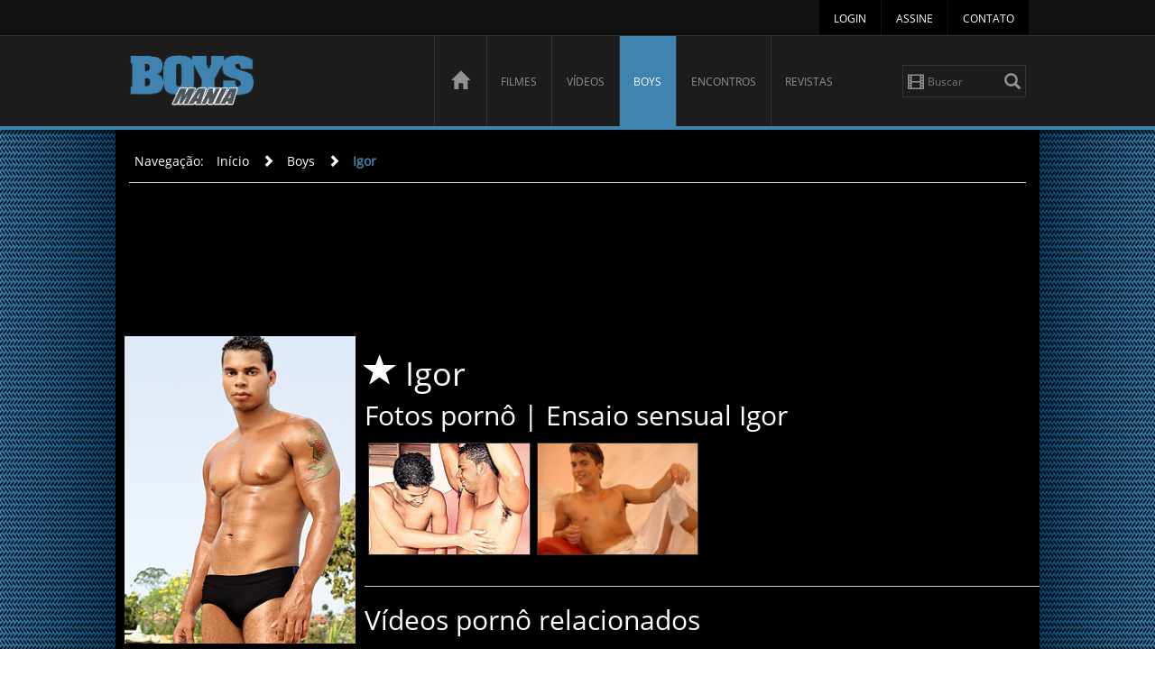

--- FILE ---
content_type: text/html; charset=UTF-8
request_url: http://boysmania.uol.com.br/garoto-gay/igor/152/
body_size: 4782
content:
<!DOCTYPE html>
<html lang="pt-BR">
    <head>
        <meta charset="UTF-8">
        <title>Videos porno e fotos porno de Igor na BoysMania</title>
        <meta name="description" content="Confira os videos e fotos de Igor fazendo muito sexo anal,oral,filmes - Igor" />
        <meta name="keywords" content="" />
        <meta name="viewport" content="width=device-width, initial-scale=1.0">
        <link rel="stylesheet" href="/assets/03be4f379752670165ec9b49915e07c9.css">
                <style>#geral_interna{margin-top: 0!important;}</style>
                <script type="text/javascript" src="http://me.jsuol.com.br/rm/clicklogger_namespace.js"></script>
        <script type="text/javascript">UOLRM.check(247);</script>
        <script type="text/javascript">
            window.universal_variable = window.universal_variable || {};
            window.universal_variable.dfp = {
                "custom_params" : {
                    "subchan" : "",
                }
            };
            window.uolads = window.uolads || [];
            ;(function() {
                var scr = document.createElement("script");
                scr.async = true;
                scr.src =  "//tm.jsuol.com.br/uoltm.js?id=mm2g6d";
                var el = document.getElementsByTagName("script")[0];
                    el.parentNode.insertBefore(scr, el);
            })();
        </script>
        <script type="text/javascript">
            var _gaq = _gaq || [];
            _gaq.push(['_setAccount', 'UA-31994781-1']);
            _gaq.push(['_trackPageview']);

            (function() {
                var ga = document.createElement('script'); ga.type = 'text/javascript'; ga.async = true;
                ga.src = ('https:' == document.location.protocol ? 'https://ssl' : 'http://www') + '.google-analytics.com/ga.js';
                var s = document.getElementsByTagName('script')[0]; s.parentNode.insertBefore(ga, s);
            })();
        </script>
    </head>
    <body>
        <div id="wrapper">
            <header id="header" style="position: relative;">
                <div class="topbox">
                    <div class="col-xs-12 col-sm-12 col-md-12 col-lg-12 topo_assine">
                        <div class="padrao">
                            <ul class="navbar-right">
                                <li><a href="/contato/" title="Fale conosco">Contato</a></li>
                                                                                                            <li><a href="/assine/" title="Faça a sua assinatura">Assine</a></li>
                                                                        <li><a href="/autentica.php" title="Faça o seu login">Login</a></li>
                                                            </ul>
                        </div>
                    </div>
                    <div class="cemP topo_menuLogo">
                        <div class="padrao topo_barra">
                            <div class="col-xs-12 col-sm-12 col-md-12 col-lg-12">
                                <div class="col-xs-9 col-sm-4 col-md-4 col-lg-4" style="padding: 15px 15px 0 0;">
                                    <div class="logo">
                                                                                    <a href="/" title="BoysMania">BoysMania</a>
                                                                            </div>
                                </div>
                                <div class="col-xs-1 hidden-sm hidden-md hidden-lg sem_margem">
                                    <i class="menu_responsive glyphicon glyphicon-search btn_procurar"></i>
                                </div>
                                <ul class="menu_principal hidden-xs">
                                    <li class="home">
                                        <a  href="/" title="Ir para a Página Inicial">
                                            <span class="glyphicon glyphicon-home"></span>
                                        </a>
                                    </li>
                                    <li>
                                        <a  href="/filmes-porno-gay/" title="Clique e veja nossos filmes">Filmes</a>
                                    </li>
                                    <li>
                                        <a  href="/videos-gays/" title="Clique e veja nossos vídeos">Vídeos</a>
                                    </li>
                                    <li>
                                        <a class="ativo" href="/garotos-gay/" title="Clique e veja nossos boys">Boys</a>
                                    </li>
                                    <li>
                                        <a href="http://sexboyslog.com.br/" title="Clique e veja nossos encontros" target="_blank">Encontros</a>
                                    </li>
                                    <li>
                                        <a  href="/revista/" title="Clique e veja nossa revista">Revistas</a>
                                    </li>
                                    <div class="filtros busca_topo">
                                        <form name="search" action="#" method="post">
                                            <i id="categoria_sel" class="escolher glyphicon glyphicon-film" data-search-selected="filmes"></i>
                                            <ul class="sub_menu">
                                                <li><i data-search-type="filmes" class="glyphicon glyphicon-film">Filmes</i></li>
                                                <li><i data-search-type="videos" class="glyphicon glyphicon-facetime-video">Vídeos</i></li>
                                                <li><i data-search-type="boys" class="glyphicon glyphicon-picture">Boys</i></li>
                                            </ul>
                                            <input id="inputProcurar" class="form-control" type="text" placeholder="Buscar">
                                            <button class="search-submit glyphicon glyphicon-search" type="submit"></button>
                                        </form>
                                    </div>
                                </ul>
                            </div>
                        </div>
                    </div>
                    <div class="hidden-sm hidden-md hidden-lg col-xs-12 mobile_search" style="padding: 5px">
                        <form role="form" name="mobile-search" method="POST" action="#" class="form-inline">
                            <div class="col-xs-6">
                                <input type="text" placeholder="Buscar" class="form-control">
                            </div>
                            <div class="col-xs-3">
                                <select class="form-control">
                                    <option selected="selected" value="filmes">Filmes</option>
                                    <option value="videos">Vídeos</option>
                                    <option value="boys">Boys</option>
                                </select>
                            </div>
                            <div class="col-xs-3">
                                <button class="form-control btn btn-danger" type="submit">Procurar</button>
                            </div>
                        </form>
                    </div>
                    <div class="menu visible-xs">
                        <ul>
                            <li >
                                <a href="/"><span class="glyphicon glyphicon-home"></span>Home</a>
                            </li>
                            <li >
                                <a href="/filmes-porno-gay/"><span class="glyphicon glyphicon-film"></span>Filmes</a>
                            </li>
                            <li >
                                <a href="/videos-gays/"><span class="glyphicon glyphicon-facetime-video"></span>Vídeos</a>
                            </li>
                            <li  class="active">
                                <a href="/garotos-gay/"><span class="glyphicon glyphicon-star"></span>Boys</a>
                            </li>
                            <li>
                                <a href=""><span class="glyphicon glyphicon-list"></span>Encontros</a>
                            </li>
                            <li >
                                <a href="/revista/"><span class="glyphicon glyphicon-book"></span>Revistas</a>
                            </li>
                        </ul>
                    </div>
                </div>
            </header>
                <div id="geral_interna" class="boysmania-boys-selecionado">
        <div class="padrao padrao_sp">
            <div class="hidden-xs col-xs-12 col-sm-12 col-md-12 col-lg-12">
                <div class="breadcrumb">
                    <div class="padrao">
                        <h2>Navegação: <a href="/">Início</a> <i class="glyphicon glyphicon-chevron-right"></i> <a href="/garotos-gay/">Boys</a> <i class="glyphicon glyphicon-chevron-right"></i> <a href="/garoto-gay/igor/152/" class="ativo">Igor</a></h2>
                    </div>
                </div>
            </div>
            <div class="superbanner hidden-xs">
                <div id="banner-728x90-area">
                    <script>window.uolads && window.uolads.push({ id: "banner-728x90-area" });</script>
                </div>
            </div>
            <!-- GAROTA -->
            <div class="box_interno boy_selecionado">
                <div class="foto">
                    <div class="thumb">
                        <img src="http://boysmania.uol.com.br/imagens/boys/boy/152.jpg" alt="Igor" title="Igor">
                    </div>
                    <div class="compartilhe">
                        <div class="addthis_toolbox addthis_default_style addthis_32x32_style"> 
                            <a class="addthis_button_facebook"></a> 
                            <a class="addthis_button_twitter"></a> 
                            <a class="addthis_button_google_plusone_share"></a> 
                            <a class="addthis_button_pinterest"></a> 
                            <a class="addthis_button_compact"></a> 
                            <a class="addthis_counter addthis_bubble_style"></a> 
                        </div>
                    </div>
                    <div class="arearanking">
                        <div class="vote" data-average="5" data-id="152"></div><br>
                        <p style="margin-top: 10px;"><span class="nota"><b>Nota:</b> 6.9</span></p>
                        <p><b>Quantidade de votos:</b> 12</p>
                        <p><b>Visualicações:</b> 6129</p>
                    </div>
                </div>
                <div class="descricao_garota">
                    <h1 class="titulo_extenso"><i class="glyphicon glyphicon-star"></i> Igor</h1>
                    
                    <div class="more">
                                                    <section id="boys">
                                <div class="col-xs-12 col-sm-12 col-md-12 col-lg-12 sem_margem">
                                    <h2 class="titulo_extenso">Fotos pornô | Ensaio sensual Igor</h2>
                                    <div class="tabbable">
                                        <div class="tab-content">
                                            <div class="tab-pane active" id="1">
                                                <ul>
                                                                                                            <li>
                                                            <a href="/garoto-gay/igor/152/fotos/ensaio-gay-porno-de-igor-72.html" title="fotos nu de Igor">
                                                                <img class="img-responsive" src="http://boysmania.uol.com.br/imagens/ensaios/lista/72.jpg" alt="fotos nu de Igor" width="180" height="125">
                                                            </a>
                                                        </li>
                                                                                                            <li>
                                                            <a href="/garoto-gay/igor/152/fotos/ensaio-gay-porno-de-igor-361.html" title="fotos nu de Igor">
                                                                <img class="img-responsive" src="http://boysmania.uol.com.br/imagens/ensaios/lista/361.jpg" alt="fotos nu de Igor" width="180" height="125">
                                                            </a>
                                                        </li>
                                                                                                    </ul>
                                            </div>
                                        </div>
                                    </div>
                                </div>
                            </section>

                            <hr class="cinza">
                        
                                                    <!-- CENAS -->
                            <section id="cenas">
                                <div class="col-xs-12 col-sm-12 col-md-12 col-lg-12 sem_margem">
                                    <h2 class="titulo_extenso">Vídeos pornô relacionados</h2>
                                </div>
                                <div class="clearfix"></div>
                                <div class="col-xs-12 col-sm-12 col-md-12 col-lg-12 sem_margem">
                                    <div class="tabbable">
                                        <div class="tab-content">
                                            <div id="1_cenas">
                                                                                                    <li>
                                                        <article>
                                                            <a href="/video-gay/jones-ataca-novamente-1047.html" title="vídeo pornô Jones ataca novamente!">
                                                                <div class="thumb">
                                                                    <img class="img-responsive" src="http://boysmania.uol.com.br/imagens/videos/1047.jpg" width="175" height="109" alt="vídeo pornô Jones ataca novamente!">
                                                                    <span class="player_bt"><i class="glyphicon glyphicon-play-circle"></i></span>
                                                                </div>
                                                                <header>
                                                                    <h3>Jones ataca novamente!</h3>
                                                                </header>
                                                            </a>
                                                        </article>
                                                    </li>
                                                                                                    <li>
                                                        <article>
                                                            <a href="/video-gay/esse-gato-e-meu-1077.html" title="vídeo pornô Esse gato é meu!">
                                                                <div class="thumb">
                                                                    <img class="img-responsive" src="http://boysmania.uol.com.br/imagens/videos/1077.jpg" width="175" height="109" alt="vídeo pornô Esse gato é meu!">
                                                                    <span class="player_bt"><i class="glyphicon glyphicon-play-circle"></i></span>
                                                                </div>
                                                                <header>
                                                                    <h3>Esse gato é meu!</h3>
                                                                </header>
                                                            </a>
                                                        </article>
                                                    </li>
                                                                                            </div>
                                        </div>
                                    </div>
                                </div>
                            </section>
                            <!-- FIM CENAS -->

                            <hr class="cinza">
                        
                                                    <!-- FILMES -->
                            <section id="filmes_pornos">
                                <div class="col-xs-12 col-sm-12 col-md-12 col-lg-12 sem_margem">
                                    <h2 class="titulo_extenso">Filmes pornô relacionados</h2>
                                </div>
                                <div class="col-xs-12 sem_margem videos_01 movie-content">
                                    <ul>
                                                                                    <li>
                                                <article class="box">
                                                    <a href="/filme-porno-gay/top-models-105.html" title="filme pornô Top Models">
                                                        <img class="img-responsive" src="http://boysmania.uol.com.br/imagens/filmes/chamadas/105.jpg" alt="filme pornô Top Models" width="229" height="328">
                                                    </a>
                                                </article>
                                                <h3><a href="/filme-porno-gay/top-models-105.html" title="filme pornô Top Models">Top Models</a></h3>
                                            </li>
                                                                                    <li>
                                                <article class="box">
                                                    <a href="/filme-porno-gay/amor-a-queima-rosca-54.html" title="filme pornô Amor a queima Rosca">
                                                        <img class="img-responsive" src="http://boysmania.uol.com.br/imagens/filmes/chamadas/54.jpg" alt="filme pornô Amor a queima Rosca" width="229" height="328">
                                                    </a>
                                                </article>
                                                <h3><a href="/filme-porno-gay/amor-a-queima-rosca-54.html" title="filme pornô Amor a queima Rosca">Amor a queima Rosca</a></h3>
                                            </li>
                                                                            </ul>
                                </div>
                            </section>
                            <style>
                                #filmes_pornos {
                                    background: inherit!important;
                                    border-top: 0 none;
                                    border-bottom: 0 none;
                                }

                                #filmes_pornos .movie-content {
                                    width:100%;
                                    float:left;
                                }

                                #filmes_pornos .movie-content > ul > li {
                                    width:24%;
                                    margin: 0.5%;
                                }

                                #filmes_pornos .movie-content > ul > li > h3 {
                                    padding: 10px;
                                    font-size: 16px;
                                    height: 66px;
                                    margin: 0;
                                    text-align: center;
                                    font-weight: bold;
                                    background-color: #111;
                                }

                                #filmes_pornos .movie-content > ul > li > h3 > a:hover {
                                    color: white;
                                }

                                @media (min-width: 1200px) {
                                    #filmes_pornos .movie-content > ul > li {
                                        width:19%;
                                    }
                                }
                            </style>
                            <!-- FIM FILMES -->
                                            </div>
                </div>
            </div>
            <div class="hidden-xs banner-uol">
                <div>
                    <script type="text/javascript">
                    descrColor="000000";titleColor="FF9933";urlColor="AC5603";borderColor="FF9933";bgColor="FFFFFF";altColor="FFFFFF";coddisplaysupplier="0c22600a000240a19014cfe4d389353b";formatId="1";deslabel="sexsites";numads="4";type="1";
                    </script>
                    <script type="text/javascript" src="http://adrequisitor-af.lp.uol.com.br/uolaf.js"></script>
                </div>
                <div>
                    <img alt="" src="http://img.uol.com.br/pub_v_60.gif"/>
                </div>
            </div>
        </div>
        <!-- FIM GAROTA -->
    </div>
            <footer id="footer">
                <div class="padrao">
                    <div class="col-xs-10 col-sm-5 col-md-5 col-lg-5 sem_margem">
                        <p class="texto_rodape">Copyright 2014 - BoysMania.com.br - Todos os direitos reservados</p>
                        <p class="visible-xs menu_cat_mobile">É proibida a reprodução do conteúdo deste website em qualquer meio de comunicação, eletrônico ou impresso, sem autorização da Brasileirinhas.</p>
                    </div>
                    <div class="hidden-xs col-sm-7 col-md-7 col-lg-7 menu">
                        <ul>
                            <li>
                                <a class="ativo" href="/" title="Ir para a Página Inicial">Página Inicial</a>
                            </li>
                            <li>
                                <a href="/filmes-porno-gay/" title="Clique e veja nossos filmes">Filmes</a>
                            </li>
                            <li>
                                <a href="/videos-gays/" title="Clique e veja nossos vídeos">Vídeos</a>
                            </li>
                            <li>
                                <a href="/garotos-gay/" title="Clique e veja nossos boys">Boys</a>
                            </li>
                            <li>
                                <a href="http://sexboyslog.com.br/" title="Clique e veja nossos encontros" target="_blank">Encontros</a>
                            </li>
                            <li>
                                <a href="/revista/" title="Clique e veja nossa revista">Revistas</a>
                            </li>
                            <li>
                                <a target="_blank" href="https://www.facebook.com/pages/Boys-Mania/477619582263508"><i class="fa fa-facebook"></i></a>
                            </li>
                            <li>
                                <a target="_blank" href="https://twitter.com/aboysmania"><i class="fa fa-twitter"></i></a>
                            </li>
                        </ul>
                    </div>
                    <div class="hidden-2 hidden-sm hidden-md hidden-lg menu">
                        <ul>
                            <li><a target="_blank" href="https://www.facebook.com/pages/Boys-Mania/477619582263508"><i class="fa fa-facebook"></i></a></li>
                            <li><a target="_blank" href="https://twitter.com/aboysmania"><i class="fa fa-twitter"></i></a></li>
                        </ul>
                    </div>
                </div>
            </footer>
        </div>
        <script type="text/javascript" src="/assets/7cdbafe6765db87cb86c231dc7a812f5.js"></script>
                    <script type="text/javascript" src="/javascripts/vendor/jRating/jRating.jquery.js"></script>
    <script type="text/javascript">
        $(document).ready(function () {
            $(".vote").jRating({
                bigStarsPath: '/javascripts/vendor/jRating/icons/stars.png',
                phpPath: '/modelos/update_votes/',
                type: 'big',
                step: true,
                length: 10,
                rateMax: 10,
                decimalLength: 0,
                showRateInfo: false,
                onSuccess: function () {
                    $('body').notification({
                        type: 'success',
                        message: 'Voto contabilizado com sucesso!!'
                    });
                },
                onError: function () {
                    $('body').notification({
                        type: 'error',
                        message: 'Não foi possível contabilizar o seu voto!!'
                    });
                }
            });
        });
    </script>
    <script type="text/javascript" src="//s7.addthis.com/js/300/addthis_widget.js#pubid=ra-4e20af4e3c9a90fc" async="async"></script>
        <!-- SiteCatalyst code version: H.19.3. Copyright 1997-2009 Omniture, Inc. More info available at http://www.omniture.com -->
        <script language="JavaScript" type="text/javascript" src="http://me.jsuol.com/omtr/boysmania.js"></script>
        <script language="JavaScript" type="text/javascript">
            /************* DO NOT ALTER ANYTHING BELOW THIS LINE ! **************/
            var s_code=uol_sc.t();if(s_code)document.write(s_code);
        </script>
        <script src="http://tm.uol.com.br/b/par/parceiros.js"></script>
        <!-- End SiteCatalyst code version: H.19.3. -->
        
            </body>
</html>

--- FILE ---
content_type: application/javascript
request_url: http://boysmania.uol.com.br/assets/7cdbafe6765db87cb86c231dc7a812f5.js
body_size: 58671
content:
!function(b,h){"object"==typeof module&&"object"==typeof module.exports?module.exports=b.document?h(b,!0):function(b){if(!b.document)throw Error("jQuery requires a window with a document");return h(b)}:h(b)}("undefined"!=typeof window?window:this,function(b,h){function m(a){var c=a.length,k=d.type(a);return"function"===k||d.isWindow(a)?!1:1===a.nodeType&&c?!0:"array"===k||0===c||"number"==typeof c&&0<c&&c-1 in a}function g(a,c,k){if(d.isFunction(c))return d.grep(a,function(a,d){return!!c.call(a,d,
a)!==k});if(c.nodeType)return d.grep(a,function(a){return a===c!==k});if("string"==typeof c){if(Cb.test(c))return d.filter(c,a,k);c=d.filter(c,a)}return d.grep(a,function(a){return 0<=d.inArray(a,c)!==k})}function e(a,c){do a=a[c];while(a&&1!==a.nodeType);return a}function f(a){var c=cb[a]={};return d.each(a.match(P)||[],function(a,d){c[d]=!0}),c}function l(){y.addEventListener?(y.removeEventListener("DOMContentLoaded",p,!1),b.removeEventListener("load",p,!1)):(y.detachEvent("onreadystatechange",
p),b.detachEvent("onload",p))}function p(){(y.addEventListener||"load"===event.type||"complete"===y.readyState)&&(l(),d.ready())}function q(a,c,k){if(void 0===k&&1===a.nodeType){var r="data-"+c.replace(Db,"-$1").toLowerCase();if(k=a.getAttribute(r),"string"==typeof k){try{k="true"===k?!0:"false"===k?!1:"null"===k?null:+k+""===k?+k:Eb.test(k)?d.parseJSON(k):k}catch(b){}d.data(a,c,k)}else k=void 0}return k}function n(a){for(var c in a)if(("data"!==c||!d.isEmptyObject(a[c]))&&"toJSON"!==c)return!1;return!0}
function t(a,c,k,r){if(d.acceptData(a)){var b,e,v=d.expando,f=a.nodeType,g=f?d.cache:a,l=f?a[v]:a[v]&&v;if(l&&g[l]&&(r||g[l].data)||void 0!==k||"string"!=typeof c)return l||(l=f?a[v]=D.pop()||d.guid++:v),g[l]||(g[l]=f?{}:{toJSON:d.noop}),("object"==typeof c||"function"==typeof c)&&(r?g[l]=d.extend(g[l],c):g[l].data=d.extend(g[l].data,c)),e=g[l],r||(e.data||(e.data={}),e=e.data),void 0!==k&&(e[d.camelCase(c)]=k),"string"==typeof c?(b=e[c],null==b&&(b=e[d.camelCase(c)])):b=e,b}}function C(a,c,k){if(d.acceptData(a)){var r,
b,e=a.nodeType,v=e?d.cache:a,f=e?a[d.expando]:d.expando;if(v[f]){if(c&&(r=k?v[f]:v[f].data)){d.isArray(c)?c=c.concat(d.map(c,d.camelCase)):c in r?c=[c]:(c=d.camelCase(c),c=c in r?[c]:c.split(" "));for(b=c.length;b--;)delete r[c[b]];if(k?!n(r):!d.isEmptyObject(r))return}(k||(delete v[f].data,n(v[f])))&&(e?d.cleanData([a],!0):w.deleteExpando||v!=v.window?delete v[f]:v[f]=null)}}}function E(){return!0}function B(){return!1}function J(){try{return y.activeElement}catch(a){}}function z(a){var c=db.split("|");
a=a.createDocumentFragment();if(a.createElement)for(;c.length;)a.createElement(c.pop());return a}function G(a,c){var k,r,b=0,e="undefined"!==typeof a.getElementsByTagName?a.getElementsByTagName(c||"*"):"undefined"!==typeof a.querySelectorAll?a.querySelectorAll(c||"*"):void 0;if(!e)for(e=[],k=a.childNodes||a;null!=(r=k[b]);b++)!c||d.nodeName(r,c)?e.push(r):d.merge(e,G(r,c));return void 0===c||c&&d.nodeName(a,c)?d.merge([a],e):e}function L(a){Ra.test(a.type)&&(a.defaultChecked=a.checked)}function fa(a,
c){return d.nodeName(a,"table")&&d.nodeName(11!==c.nodeType?c:c.firstChild,"tr")?a.getElementsByTagName("tbody")[0]||a.appendChild(a.ownerDocument.createElement("tbody")):a}function W(a){return a.type=(null!==d.find.attr(a,"type"))+"/"+a.type,a}function F(a){var c=Gb.exec(a.type);return c?a.type=c[1]:a.removeAttribute("type"),a}function K(a,c){for(var k,r=0;null!=(k=a[r]);r++)d._data(k,"globalEval",!c||d._data(c[r],"globalEval"))}function N(a,c){if(1===c.nodeType&&d.hasData(a)){var k,r,b;r=d._data(a);
var e=d._data(c,r),v=r.events;if(v)for(k in delete e.handle,e.events={},v)for(r=0,b=v[k].length;b>r;r++)d.event.add(c,k,v[k][r]);e.data&&(e.data=d.extend({},e.data))}}function aa(a,c){var k,r=d(c.createElement(a)).appendTo(c.body),e=b.getDefaultComputedStyle&&(k=b.getDefaultComputedStyle(r[0]))?k.display:d.css(r[0],"display");return r.detach(),e}function I(a){var c=y,k=eb[a];return k||(k=aa(a,c),"none"!==k&&k||(Aa=(Aa||d("<iframe frameborder='0' width='0' height='0'/>")).appendTo(c.documentElement),
c=(Aa[0].contentWindow||Aa[0].contentDocument).document,c.write(),c.close(),k=aa(a,c),Aa.detach()),eb[a]=k),k}function H(a,c){return{get:function(){var k=a();if(null!=k)return k?void delete this.get:(this.get=c).apply(this,arguments)}}}function ya(a,c){if(c in a)return c;for(var k=c.charAt(0).toUpperCase()+c.slice(1),d=c,b=fb.length;b--;)if(c=fb[b]+k,c in a)return c;return d}function X(a,c){for(var k,r,b,e=[],v=0,f=a.length;f>v;v++)r=a[v],r.style&&(e[v]=d._data(r,"olddisplay"),k=r.style.display,c?
(e[v]||"none"!==k||(r.style.display=""),""===r.style.display&&Ba(r)&&(e[v]=d._data(r,"olddisplay",I(r.nodeName)))):(b=Ba(r),(k&&"none"!==k||!b)&&d._data(r,"olddisplay",b?k:d.css(r,"display"))));for(v=0;f>v;v++)r=a[v],r.style&&(c&&"none"!==r.style.display&&""!==r.style.display||(r.style.display=c?e[v]||"":"none"));return a}function Y(a,c,k){return(a=Hb.exec(c))?Math.max(0,a[1]-(k||0))+(a[2]||"px"):c}function ga(a,c,k,r,b){c=k===(r?"border":"content")?4:"width"===c?1:0;for(var e=0;4>c;c+=2)"margin"===
k&&(e+=d.css(a,k+ba[c],!0,b)),r?("content"===k&&(e-=d.css(a,"padding"+ba[c],!0,b)),"margin"!==k&&(e-=d.css(a,"border"+ba[c]+"Width",!0,b))):(e+=d.css(a,"padding"+ba[c],!0,b),"padding"!==k&&(e+=d.css(a,"border"+ba[c]+"Width",!0,b)));return e}function sa(a,c,k){var r=!0,b="width"===c?a.offsetWidth:a.offsetHeight,e=oa(a),v=w.boxSizing&&"border-box"===d.css(a,"boxSizing",!1,e);if(0>=b||null==b){if(b=pa(a,c,e),(0>b||null==b)&&(b=a.style[c]),Fa.test(b))return b;r=v&&(w.boxSizingReliable()||b===a.style[c]);
b=parseFloat(b)||0}return b+ga(a,c,k||(v?"border":"content"),r,e)+"px"}function M(a,c,k,d,b){return new M.prototype.init(a,c,k,d,b)}function ta(){return setTimeout(function(){ca=void 0}),ca=d.now()}function ha(a,c){var k,d={height:a},b=0;for(c=c?1:0;4>b;b+=2-c)k=ba[b],d["margin"+k]=d["padding"+k]=a;return c&&(d.opacity=d.width=a),d}function Ga(a,c,k){for(var d,b=(Ca[c]||[]).concat(Ca["*"]),e=0,v=b.length;v>e;e++)if(d=b[e].call(k,c,a))return d}function ia(a,c){var k,b,e,u,v;for(k in a)if(b=d.camelCase(k),
e=c[b],u=a[k],d.isArray(u)&&(e=u[1],u=a[k]=u[0]),k!==b&&(a[b]=u,delete a[k]),v=d.cssHooks[b],v&&"expand"in v)for(k in u=v.expand(u),delete a[b],u)k in a||(a[k]=u[k],c[k]=e);else c[b]=e}function ua(a,c,k){var b,e=0,u=Ha.length,v=d.Deferred().always(function(){delete f.elem}),f=function(){if(b)return!1;for(var c=ca||ta(),c=Math.max(0,g.startTime+g.duration-c),k=1-(c/g.duration||0),d=0,e=g.tweens.length;e>d;d++)g.tweens[d].run(k);return v.notifyWith(a,[g,k,c]),1>k&&e?c:(v.resolveWith(a,[g]),!1)},g=v.promise({elem:a,
props:d.extend({},c),opts:d.extend(!0,{specialEasing:{}},k),originalProperties:c,originalOptions:k,startTime:ca||ta(),duration:k.duration,tweens:[],createTween:function(c,k){var b=d.Tween(a,g.opts,c,k,g.opts.specialEasing[c]||g.opts.easing);return g.tweens.push(b),b},stop:function(c){var k=0,d=c?g.tweens.length:0;if(b)return this;for(b=!0;d>k;k++)g.tweens[k].run(1);return c?v.resolveWith(a,[g,c]):v.rejectWith(a,[g,c]),this}});k=g.props;for(ia(k,g.opts.specialEasing);u>e;e++)if(c=Ha[e].call(g,a,k,
g.opts))return c;return d.map(k,Ga,g),d.isFunction(g.opts.start)&&g.opts.start.call(a,g),d.fx.timer(d.extend(f,{elem:a,anim:g,queue:g.opts.queue})),g.progress(g.opts.progress).done(g.opts.done,g.opts.complete).fail(g.opts.fail).always(g.opts.always)}function S(a){return function(c,k){"string"!=typeof c&&(k=c,c="*");var b,e=0,u=c.toLowerCase().match(P)||[];if(d.isFunction(k))for(;b=u[e++];)"+"===b.charAt(0)?(b=b.slice(1)||"*",(a[b]=a[b]||[]).unshift(k)):(a[b]=a[b]||[]).push(k)}}function V(a,c,k,b){function e(f){var g;
return u[f]=!0,d.each(a[f]||[],function(a,d){var f=d(c,k,b);return"string"!=typeof f||v||u[f]?v?!(g=f):void 0:(c.dataTypes.unshift(f),e(f),!1)}),g}var u={},v=a===Sa;return e(c.dataTypes[0])||!u["*"]&&e("*")}function da(a,c){var k,b,e=d.ajaxSettings.flatOptions||{};for(b in c)void 0!==c[b]&&((e[b]?a:k||(k={}))[b]=c[b]);return k&&d.extend(!0,a,k),a}function Q(a,c,k,b){var e;if(d.isArray(c))d.each(c,function(c,d){k||Ib.test(a)?b(a,d):Q(a+"["+("object"==typeof d?c:"")+"]",d,k,b)});else if(k||"object"!==
d.type(c))b(a,c);else for(e in c)Q(a+"["+e+"]",c[e],k,b)}function T(){try{return new b.XMLHttpRequest}catch(a){}}function Z(a){return d.isWindow(a)?a:9===a.nodeType?a.defaultView||a.parentWindow:!1}var D=[],ja=D.slice,Ia=D.concat,Ta=D.push,gb=D.indexOf,Ja={},Jb=Ja.toString,na=Ja.hasOwnProperty,w={},d=function(a,c){return new d.fn.init(a,c)},Kb=/^[\s\uFEFF\xA0]+|[\s\uFEFF\xA0]+$/g,Lb=/^-ms-/,Mb=/-([\da-z])/gi,Nb=function(a,c){return c.toUpperCase()};d.fn=d.prototype={jquery:"1.11.1",constructor:d,
selector:"",length:0,toArray:function(){return ja.call(this)},get:function(a){return null!=a?0>a?this[a+this.length]:this[a]:ja.call(this)},pushStack:function(a){a=d.merge(this.constructor(),a);return a.prevObject=this,a.context=this.context,a},each:function(a,c){return d.each(this,a,c)},map:function(a){return this.pushStack(d.map(this,function(c,k){return a.call(c,k,c)}))},slice:function(){return this.pushStack(ja.apply(this,arguments))},first:function(){return this.eq(0)},last:function(){return this.eq(-1)},
eq:function(a){var c=this.length;a=+a+(0>a?c:0);return this.pushStack(0<=a&&c>a?[this[a]]:[])},end:function(){return this.prevObject||this.constructor(null)},push:Ta,sort:D.sort,splice:D.splice};d.extend=d.fn.extend=function(){var a,c,k,b,e,u,v=arguments[0]||{},f=1,g=arguments.length,l=!1;"boolean"==typeof v&&(l=v,v=arguments[f]||{},f++);"object"==typeof v||d.isFunction(v)||(v={});for(f===g&&(v=this,f--);g>f;f++)if(null!=(e=arguments[f]))for(b in e)a=v[b],k=e[b],v!==k&&(l&&k&&(d.isPlainObject(k)||
(c=d.isArray(k)))?(c?(c=!1,u=a&&d.isArray(a)?a:[]):u=a&&d.isPlainObject(a)?a:{},v[b]=d.extend(l,u,k)):void 0!==k&&(v[b]=k));return v};d.extend({expando:"jQuery"+("1.11.1"+Math.random()).replace(/\D/g,""),isReady:!0,error:function(a){throw Error(a);},noop:function(){},isFunction:function(a){return"function"===d.type(a)},isArray:Array.isArray||function(a){return"array"===d.type(a)},isWindow:function(a){return null!=a&&a==a.window},isNumeric:function(a){return!d.isArray(a)&&0<=a-parseFloat(a)},isEmptyObject:function(a){for(var c in a)return!1;
return!0},isPlainObject:function(a){var c;if(!a||"object"!==d.type(a)||a.nodeType||d.isWindow(a))return!1;try{if(a.constructor&&!na.call(a,"constructor")&&!na.call(a.constructor.prototype,"isPrototypeOf"))return!1}catch(k){return!1}if(w.ownLast)for(c in a)return na.call(a,c);for(c in a);return void 0===c||na.call(a,c)},type:function(a){return null==a?a+"":"object"==typeof a||"function"==typeof a?Ja[Jb.call(a)]||"object":typeof a},globalEval:function(a){a&&d.trim(a)&&(b.execScript||function(a){b.eval.call(b,
a)})(a)},camelCase:function(a){return a.replace(Lb,"ms-").replace(Mb,Nb)},nodeName:function(a,c){return a.nodeName&&a.nodeName.toLowerCase()===c.toLowerCase()},each:function(a,c,k){var d,b=0,e=a.length,v=m(a);if(k)if(v)for(;e>b&&(d=c.apply(a[b],k),!1!==d);b++);else for(b in a){if(d=c.apply(a[b],k),!1===d)break}else if(v)for(;e>b&&(d=c.call(a[b],b,a[b]),!1!==d);b++);else for(b in a)if(d=c.call(a[b],b,a[b]),!1===d)break;return a},trim:function(a){return null==a?"":(a+"").replace(Kb,"")},makeArray:function(a,
c){var k=c||[];return null!=a&&(m(Object(a))?d.merge(k,"string"==typeof a?[a]:a):Ta.call(k,a)),k},inArray:function(a,c,k){var d;if(c){if(gb)return gb.call(c,a,k);d=c.length;for(k=k?0>k?Math.max(0,d+k):k:0;d>k;k++)if(k in c&&c[k]===a)return k}return-1},merge:function(a,c){for(var k=+c.length,d=0,b=a.length;k>d;)a[b++]=c[d++];if(k!==k)for(;void 0!==c[d];)a[b++]=c[d++];return a.length=b,a},grep:function(a,c,k){for(var d=[],b=0,e=a.length,v=!k;e>b;b++)k=!c(a[b],b),k!==v&&d.push(a[b]);return d},map:function(a,
c,k){var d,b=0,e=a.length,v=[];if(m(a))for(;e>b;b++)d=c(a[b],b,k),null!=d&&v.push(d);else for(b in a)d=c(a[b],b,k),null!=d&&v.push(d);return Ia.apply([],v)},guid:1,proxy:function(a,c){var k,b,e;return"string"==typeof c&&(e=a[c],c=a,a=e),d.isFunction(a)?(k=ja.call(arguments,2),b=function(){return a.apply(c||this,k.concat(ja.call(arguments)))},b.guid=a.guid=a.guid||d.guid++,b):void 0},now:function(){return+new Date},support:w});d.each("Boolean Number String Function Array Date RegExp Object Error".split(" "),
function(a,c){Ja["[object "+c+"]"]=c.toLowerCase()});var xa=function(a){function c(a,c,d,k){var b,e,r,x,u;if((c?c.ownerDocument||c:Z)!==D&&E(c),c=c||D,d=d||[],!a||"string"!=typeof a)return d;if(1!==(x=c.nodeType)&&9!==x)return[];if(K&&!k){if(b=ua.exec(a))if(r=b[1])if(9===x){if(e=c.getElementById(r),!e||!e.parentNode)return d;if(e.id===r)return d.push(e),d}else{if(c.ownerDocument&&(e=c.ownerDocument.getElementById(r))&&M(c,e)&&e.id===r)return d.push(e),d}else{if(b[2])return X.apply(d,c.getElementsByTagName(a)),
d;if((r=b[3])&&t.getElementsByClassName&&c.getElementsByClassName)return X.apply(d,c.getElementsByClassName(r)),d}if(t.qsa&&(!F||!F.test(a))){if(e=b=O,r=c,u=9===x&&a,1===x&&"object"!==c.nodeName.toLowerCase()){x=J(a);(b=c.getAttribute("id"))?e=b.replace(xa,"\\$&"):c.setAttribute("id",e);e="[id='"+e+"'] ";for(r=x.length;r--;)x[r]=e+m(x[r]);r=na.test(a)&&p(c.parentNode)||c;u=x.join(",")}if(u)try{return X.apply(d,r.querySelectorAll(u)),d}catch(v){}finally{b||c.removeAttribute("id")}}}return C(a.replace(ba,
"$1"),c,d,k)}function d(){function a(d,k){return c.push(d+" ")>A.cacheLength&&delete a[c.shift()],a[d+" "]=k}var c=[];return a}function b(a){return a[O]=!0,a}function e(a){var c=D.createElement("div");try{return!!a(c)}catch(d){return!1}finally{c.parentNode&&c.parentNode.removeChild(c)}}function u(a,c){for(var d=a.split("|"),k=a.length;k--;)A.attrHandle[d[k]]=c}function v(a,c){var d=c&&a,k=d&&1===a.nodeType&&1===c.nodeType&&(~c.sourceIndex||-2147483648)-(~a.sourceIndex||-2147483648);if(k)return k;
if(d)for(;d=d.nextSibling;)if(d===c)return-1;return a?1:-1}function f(a){return function(c){return"input"===c.nodeName.toLowerCase()&&c.type===a}}function g(a){return function(c){var d=c.nodeName.toLowerCase();return("input"===d||"button"===d)&&c.type===a}}function l(a){return b(function(c){return c=+c,b(function(d,k){for(var b,e=a([],d.length,c),r=e.length;r--;)d[b=e[r]]&&(d[b]=!(k[b]=d[b]))})})}function p(a){return a&&"undefined"!==typeof a.getElementsByTagName&&a}function h(){}function m(a){for(var c=
0,d=a.length,k="";d>c;c++)k+=a[c].value;return k}function q(a,c,d){var k=c.dir,b=d&&"parentNode"===k,e=W++;return c.first?function(c,d,e){for(;c=c[k];)if(1===c.nodeType||b)return a(c,d,e)}:function(c,d,r){var x,u,v=[ka,e];if(r)for(;c=c[k];){if((1===c.nodeType||b)&&a(c,d,r))return!0}else for(;c=c[k];)if(1===c.nodeType||b){if(u=c[O]||(c[O]={}),(x=u[k])&&x[0]===ka&&x[1]===e)return v[2]=x[2];if(u[k]=v,v[2]=a(c,d,r))return!0}}}function n(a){return 1<a.length?function(c,d,k){for(var b=a.length;b--;)if(!a[b](c,
d,k))return!1;return!0}:a[0]}function w(a,c,d,k,b){for(var e,r=[],x=0,u=a.length,v=null!=c;u>x;x++)(e=a[x])&&(!d||d(e,k,b))&&(r.push(e),v&&c.push(x));return r}function I(a,d,k,e,x,u){return e&&!e[O]&&(e=I(e)),x&&!x[O]&&(x=I(x,u)),b(function(b,r,u,v){var f,g,l=[],R=[],p=r.length,h;if(!(h=b)){h=d||"*";for(var m=u.nodeType?[u]:u,Da=[],q=0,n=m.length;n>q;q++)c(h,m[q],Da);h=Da}h=!a||!b&&d?h:w(h,l,a,u,v);m=k?x||(b?a:p||e)?[]:r:h;if(k&&k(h,m,u,v),e)for(f=w(m,R),e(f,[],u,v),u=f.length;u--;)(g=f[u])&&(m[R[u]]=
!(h[R[u]]=g));if(b){if(x||a){if(x){f=[];for(u=m.length;u--;)(g=m[u])&&f.push(h[u]=g);x(null,m=[],f,v)}for(u=m.length;u--;)(g=m[u])&&-1<(f=x?S.call(b,g):l[u])&&(b[f]=!(r[f]=g))}}else m=w(m===r?m.splice(p,m.length):m),x?x(null,r,m,v):X.apply(r,m)})}function B(a){var c,d,k,b=a.length,e=A.relative[a[0].type];d=e||A.relative[" "];for(var r=e?1:0,x=q(function(a){return a===c},d,!0),u=q(function(a){return-1<S.call(c,a)},d,!0),v=[function(a,d,k){return!e&&(k||d!==da)||((c=d).nodeType?x(a,d,k):u(a,d,k))}];b>
r;r++)if(d=A.relative[a[r].type])v=[q(n(v),d)];else{if(d=A.filter[a[r].type].apply(null,a[r].matches),d[O]){for(k=++r;b>k&&!A.relative[a[k].type];k++);return I(1<r&&n(v),1<r&&m(a.slice(0,r-1).concat({value:" "===a[r-2].type?"*":""})).replace(ba,"$1"),d,k>r&&B(a.slice(r,k)),b>k&&B(a=a.slice(k)),b>k&&m(a))}v.push(d)}return n(v)}function V(a,d){var k=0<d.length,e=0<a.length,x=function(b,r,x,u,v){var f,g,l,R=0,h="0",p=b&&[],m=[],Da=da,q=b||e&&A.find.TAG("*",v),n=ka+=null==Da?1:Math.random()||.1,Fb=q.length;
for(v&&(da=r!==D&&r);h!==Fb&&null!=(f=q[h]);h++){if(e&&f){for(g=0;l=a[g++];)if(l(f,r,x)){u.push(f);break}v&&(ka=n)}k&&((f=!l&&f)&&R--,b&&p.push(f))}if(R+=h,k&&h!==R){for(g=0;l=d[g++];)l(p,m,r,x);if(b){if(0<R)for(;h--;)p[h]||m[h]||(m[h]=ha.call(u));m=w(m)}X.apply(u,m);v&&!b&&0<m.length&&1<R+d.length&&c.uniqueSort(u)}return v&&(ka=n,da=Da),p};return k?b(x):x}var z,t,A,y,Q,J,G,C,da,L,T,E,D,H,K,F,N,Ka,M,O="sizzle"+-new Date,Z=a.document,ka=0,W=0,fa=d(),ja=d(),Y=d(),U=function(a,c){return a===c&&(T=!0),
0},aa={}.hasOwnProperty,P=[],ha=P.pop,ya=P.push,X=P.push,ia=P.slice,S=P.indexOf||function(a){for(var c=0,d=this.length;d>c;c++)if(this[c]===a)return c;return-1},la="(?:\\\\.|[\\w-]|[^\\x00-\\xa0])+".replace("w","w#"),ma="\\[[\\x20\\t\\r\\n\\f]*((?:\\\\.|[\\w-]|[^\\x00-\\xa0])+)(?:[\\x20\\t\\r\\n\\f]*([*^$|!~]?=)[\\x20\\t\\r\\n\\f]*(?:'((?:\\\\.|[^\\\\'])*)'|\"((?:\\\\.|[^\\\\\"])*)\"|("+la+"))|)[\\x20\\t\\r\\n\\f]*\\]",ga=":((?:\\\\.|[\\w-]|[^\\x00-\\xa0])+)(?:\\((('((?:\\\\.|[^\\\\'])*)'|\"((?:\\\\.|[^\\\\\"])*)\")|((?:\\\\.|[^\\\\()[\\]]|"+
ma+")*)|.*)\\)|)",ba=RegExp("^[\\x20\\t\\r\\n\\f]+|((?:^|[^\\\\])(?:\\\\.)*)[\\x20\\t\\r\\n\\f]+$","g"),oa=/^[\x20\t\r\n\f]*,[\x20\t\r\n\f]*/,pa=/^[\x20\t\r\n\f]*([>+~]|[\x20\t\r\n\f])[\x20\t\r\n\f]*/,Ia=RegExp("=[\\x20\\t\\r\\n\\f]*([^\\]'\"]*?)[\\x20\\t\\r\\n\\f]*\\]","g"),qa=new RegExp(ga),ra=new RegExp("^"+la+"$"),ea={ID:/^#((?:\\.|[\w-]|[^\x00-\xa0])+)/,CLASS:/^\.((?:\\.|[\w-]|[^\x00-\xa0])+)/,TAG:new RegExp("^("+"(?:\\\\.|[\\w-]|[^\\x00-\\xa0])+".replace("w","w*")+")"),ATTR:new RegExp("^"+ma),
PSEUDO:new RegExp("^"+ga),CHILD:/^:(only|first|last|nth|nth-last)-(child|of-type)(?:\([\x20\t\r\n\f]*(even|odd|(([+-]|)(\d*)n|)[\x20\t\r\n\f]*(?:([+-]|)[\x20\t\r\n\f]*(\d+)|))[\x20\t\r\n\f]*\)|)/i,bool:/^(?:checked|selected|async|autofocus|autoplay|controls|defer|disabled|hidden|ismap|loop|multiple|open|readonly|required|scoped)$/i,needsContext:/^[\x20\t\r\n\f]*[>+~]|:(even|odd|eq|gt|lt|nth|first|last)(?:\([\x20\t\r\n\f]*((?:-\d)?\d*)[\x20\t\r\n\f]*\)|)(?=[^-]|$)/i},sa=/^(?:input|select|textarea|button)$/i,
ta=/^h\d$/i,ca=/^[^{]+\{\s*\[native \w/,ua=/^(?:#([\w-]+)|(\w+)|\.([\w-]+))$/,na=/[+~]/,xa=/'|\\/g,va=RegExp("\\\\([\\da-f]{1,6}[\\x20\\t\\r\\n\\f]?|([\\x20\\t\\r\\n\\f])|.)","ig"),wa=function(a,c,d){a="0x"+c-65536;return a!==a||d?c:0>a?String.fromCharCode(a+65536):String.fromCharCode(a>>10|55296,1023&a|56320)};try{X.apply(P=ia.call(Z.childNodes),Z.childNodes),P[Z.childNodes.length].nodeType}catch(za){X={apply:P.length?function(a,c){ya.apply(a,ia.call(c))}:function(a,c){for(var d=a.length,k=0;a[d++]=
c[k++];);a.length=d-1}}}t=c.support={};Q=c.isXML=function(a){return(a=a&&(a.ownerDocument||a).documentElement)?"HTML"!==a.nodeName:!1};E=c.setDocument=function(a){var c,d=a?a.ownerDocument||a:Z;a=d.defaultView;return d!==D&&9===d.nodeType&&d.documentElement?(D=d,H=d.documentElement,K=!Q(d),a&&a!==a.top&&(a.addEventListener?a.addEventListener("unload",function(){E()},!1):a.attachEvent&&a.attachEvent("onunload",function(){E()})),t.attributes=e(function(a){return a.className="i",!a.getAttribute("className")}),
t.getElementsByTagName=e(function(a){return a.appendChild(d.createComment("")),!a.getElementsByTagName("*").length}),t.getElementsByClassName=ca.test(d.getElementsByClassName)&&e(function(a){return a.innerHTML="<div class='a'></div><div class='a i'></div>",a.firstChild.className="i",2===a.getElementsByClassName("i").length}),t.getById=e(function(a){return H.appendChild(a).id=O,!d.getElementsByName||!d.getElementsByName(O).length}),t.getById?(A.find.ID=function(a,c){if("undefined"!==typeof c.getElementById&&
K){var d=c.getElementById(a);return d&&d.parentNode?[d]:[]}},A.filter.ID=function(a){var c=a.replace(va,wa);return function(a){return a.getAttribute("id")===c}}):(delete A.find.ID,A.filter.ID=function(a){var c=a.replace(va,wa);return function(a){return(a="undefined"!==typeof a.getAttributeNode&&a.getAttributeNode("id"))&&a.value===c}}),A.find.TAG=t.getElementsByTagName?function(a,c){return"undefined"!==typeof c.getElementsByTagName?c.getElementsByTagName(a):void 0}:function(a,c){var d,k=[],b=0,e=
c.getElementsByTagName(a);if("*"===a){for(;d=e[b++];)1===d.nodeType&&k.push(d);return k}return e},A.find.CLASS=t.getElementsByClassName&&function(a,c){return"undefined"!==typeof c.getElementsByClassName&&K?c.getElementsByClassName(a):void 0},N=[],F=[],(t.qsa=ca.test(d.querySelectorAll))&&(e(function(a){a.innerHTML="<select msallowclip=''><option selected=''></option></select>";a.querySelectorAll("[msallowclip^='']").length&&F.push("[*^$]=[\\x20\\t\\r\\n\\f]*(?:''|\"\")");a.querySelectorAll("[selected]").length||
F.push("\\[[\\x20\\t\\r\\n\\f]*(?:value|checked|selected|async|autofocus|autoplay|controls|defer|disabled|hidden|ismap|loop|multiple|open|readonly|required|scoped)");a.querySelectorAll(":checked").length||F.push(":checked")}),e(function(a){var c=d.createElement("input");c.setAttribute("type","hidden");a.appendChild(c).setAttribute("name","D");a.querySelectorAll("[name=d]").length&&F.push("name[\\x20\\t\\r\\n\\f]*[*^$|!~]?=");a.querySelectorAll(":enabled").length||F.push(":enabled",":disabled");a.querySelectorAll("*,:x");
F.push(",.*:")})),(t.matchesSelector=ca.test(Ka=H.matches||H.webkitMatchesSelector||H.mozMatchesSelector||H.oMatchesSelector||H.msMatchesSelector))&&e(function(a){t.disconnectedMatch=Ka.call(a,"div");Ka.call(a,"[s!='']:x");N.push("!=",ga)}),F=F.length&&new RegExp(F.join("|")),N=N.length&&new RegExp(N.join("|")),c=ca.test(H.compareDocumentPosition),M=c||ca.test(H.contains)?function(a,c){var d=9===a.nodeType?a.documentElement:a,k=c&&c.parentNode;return a===k||!(!k||1!==k.nodeType||!(d.contains?d.contains(k):
a.compareDocumentPosition&&16&a.compareDocumentPosition(k)))}:function(a,c){if(c)for(;c=c.parentNode;)if(c===a)return!0;return!1},U=c?function(a,c){if(a===c)return T=!0,0;var k=!a.compareDocumentPosition-!c.compareDocumentPosition;return k?k:(k=(a.ownerDocument||a)===(c.ownerDocument||c)?a.compareDocumentPosition(c):1,1&k||!t.sortDetached&&c.compareDocumentPosition(a)===k?a===d||a.ownerDocument===Z&&M(Z,a)?-1:c===d||c.ownerDocument===Z&&M(Z,c)?1:L?S.call(L,a)-S.call(L,c):0:4&k?-1:1)}:function(a,c){if(a===
c)return T=!0,0;var k,b=0;k=a.parentNode;var e=c.parentNode,r=[a],x=[c];if(!k||!e)return a===d?-1:c===d?1:k?-1:e?1:L?S.call(L,a)-S.call(L,c):0;if(k===e)return v(a,c);for(k=a;k=k.parentNode;)r.unshift(k);for(k=c;k=k.parentNode;)x.unshift(k);for(;r[b]===x[b];)b++;return b?v(r[b],x[b]):r[b]===Z?-1:x[b]===Z?1:0},d):D};c.matches=function(a,d){return c(a,null,null,d)};c.matchesSelector=function(a,d){if((a.ownerDocument||a)!==D&&E(a),d=d.replace(Ia,"='$1']"),!(!t.matchesSelector||!K||N&&N.test(d)||F&&F.test(d)))try{var k=
Ka.call(a,d);if(k||t.disconnectedMatch||a.document&&11!==a.document.nodeType)return k}catch(b){}return 0<c(d,D,null,[a]).length};c.contains=function(a,c){return(a.ownerDocument||a)!==D&&E(a),M(a,c)};c.attr=function(a,c){(a.ownerDocument||a)!==D&&E(a);var d=A.attrHandle[c.toLowerCase()],d=d&&aa.call(A.attrHandle,c.toLowerCase())?d(a,c,!K):void 0;return void 0!==d?d:t.attributes||!K?a.getAttribute(c):(d=a.getAttributeNode(c))&&d.specified?d.value:null};c.error=function(a){throw Error("Syntax error, unrecognized expression: "+
a);};c.uniqueSort=function(a){var c,d=[],k=0,b=0;if(T=!t.detectDuplicates,L=!t.sortStable&&a.slice(0),a.sort(U),T){for(;c=a[b++];)c===a[b]&&(k=d.push(b));for(;k--;)a.splice(d[k],1)}return L=null,a};y=c.getText=function(a){var c,d="",k=0;if(c=a.nodeType)if(1===c||9===c||11===c){if("string"==typeof a.textContent)return a.textContent;for(a=a.firstChild;a;a=a.nextSibling)d+=y(a)}else{if(3===c||4===c)return a.nodeValue}else for(;c=a[k++];)d+=y(c);return d};A=c.selectors={cacheLength:50,createPseudo:b,
match:ea,attrHandle:{},find:{},relative:{">":{dir:"parentNode",first:!0}," ":{dir:"parentNode"},"+":{dir:"previousSibling",first:!0},"~":{dir:"previousSibling"}},preFilter:{ATTR:function(a){return a[1]=a[1].replace(va,wa),a[3]=(a[3]||a[4]||a[5]||"").replace(va,wa),"~="===a[2]&&(a[3]=" "+a[3]+" "),a.slice(0,4)},CHILD:function(a){return a[1]=a[1].toLowerCase(),"nth"===a[1].slice(0,3)?(a[3]||c.error(a[0]),a[4]=+(a[4]?a[5]+(a[6]||1):2*("even"===a[3]||"odd"===a[3])),a[5]=+(a[7]+a[8]||"odd"===a[3])):a[3]&&
c.error(a[0]),a},PSEUDO:function(a){var c,d=!a[6]&&a[2];return ea.CHILD.test(a[0])?null:(a[3]?a[2]=a[4]||a[5]||"":d&&qa.test(d)&&(c=J(d,!0))&&(c=d.indexOf(")",d.length-c)-d.length)&&(a[0]=a[0].slice(0,c),a[2]=d.slice(0,c)),a.slice(0,3))}},filter:{TAG:function(a){var c=a.replace(va,wa).toLowerCase();return"*"===a?function(){return!0}:function(a){return a.nodeName&&a.nodeName.toLowerCase()===c}},CLASS:function(a){var c=fa[a+" "];return c||(c=new RegExp("(^|[\\x20\\t\\r\\n\\f])"+a+"([\\x20\\t\\r\\n\\f]|$)"))&&
fa(a,function(a){return c.test("string"==typeof a.className&&a.className||"undefined"!==typeof a.getAttribute&&a.getAttribute("class")||"")})},ATTR:function(a,d,k){return function(b){b=c.attr(b,a);return null==b?"!="===d:d?(b+="","="===d?b===k:"!="===d?b!==k:"^="===d?k&&0===b.indexOf(k):"*="===d?k&&-1<b.indexOf(k):"$="===d?k&&b.slice(-k.length)===k:"~="===d?-1<(" "+b+" ").indexOf(k):"|="===d?b===k||b.slice(0,k.length+1)===k+"-":!1):!0}},CHILD:function(a,c,d,k,b){var e="nth"!==a.slice(0,3),r="last"!==
a.slice(-4),x="of-type"===c;return 1===k&&0===b?function(a){return!!a.parentNode}:function(c,d,u){var v,f,g,l,h;d=e!==r?"nextSibling":"previousSibling";var R=c.parentNode,p=x&&c.nodeName.toLowerCase();u=!u&&!x;if(R){if(e){for(;d;){for(f=c;f=f[d];)if(x?f.nodeName.toLowerCase()===p:1===f.nodeType)return!1;h=d="only"===a&&!h&&"nextSibling"}return!0}if(h=[r?R.firstChild:R.lastChild],r&&u)for(u=R[O]||(R[O]={}),v=u[a]||[],l=v[0]===ka&&v[1],g=v[0]===ka&&v[2],f=l&&R.childNodes[l];f=++l&&f&&f[d]||(g=l=0)||
h.pop();){if(1===f.nodeType&&++g&&f===c){u[a]=[ka,l,g];break}}else if(u&&(v=(c[O]||(c[O]={}))[a])&&v[0]===ka)g=v[1];else for(;(f=++l&&f&&f[d]||(g=l=0)||h.pop())&&((x?f.nodeName.toLowerCase()!==p:1!==f.nodeType)||!++g||(u&&((f[O]||(f[O]={}))[a]=[ka,g]),f!==c)););return g-=b,g===k||0===g%k&&0<=g/k}}},PSEUDO:function(a,d){var k,e=A.pseudos[a]||A.setFilters[a.toLowerCase()]||c.error("unsupported pseudo: "+a);return e[O]?e(d):1<e.length?(k=[a,a,"",d],A.setFilters.hasOwnProperty(a.toLowerCase())?b(function(a,
c){for(var k,b=e(a,d),r=b.length;r--;)k=S.call(a,b[r]),a[k]=!(c[k]=b[r])}):function(a){return e(a,0,k)}):e}},pseudos:{not:b(function(a){var c=[],d=[],k=G(a.replace(ba,"$1"));return k[O]?b(function(a,c,d,b){var e;d=k(a,null,b,[]);for(b=a.length;b--;)(e=d[b])&&(a[b]=!(c[b]=e))}):function(a,b,e){return c[0]=a,k(c,null,e,d),!d.pop()}}),has:b(function(a){return function(d){return 0<c(a,d).length}}),contains:b(function(a){return function(c){return-1<(c.textContent||c.innerText||y(c)).indexOf(a)}}),lang:b(function(a){return ra.test(a||
"")||c.error("unsupported lang: "+a),a=a.replace(va,wa).toLowerCase(),function(c){var d;do if(d=K?c.lang:c.getAttribute("xml:lang")||c.getAttribute("lang"))return d=d.toLowerCase(),d===a||0===d.indexOf(a+"-");while((c=c.parentNode)&&1===c.nodeType);return!1}}),target:function(c){var d=a.location&&a.location.hash;return d&&d.slice(1)===c.id},root:function(a){return a===H},focus:function(a){return a===D.activeElement&&(!D.hasFocus||D.hasFocus())&&!!(a.type||a.href||~a.tabIndex)},enabled:function(a){return!1===
a.disabled},disabled:function(a){return!0===a.disabled},checked:function(a){var c=a.nodeName.toLowerCase();return"input"===c&&!!a.checked||"option"===c&&!!a.selected},selected:function(a){return a.parentNode&&a.parentNode.selectedIndex,!0===a.selected},empty:function(a){for(a=a.firstChild;a;a=a.nextSibling)if(6>a.nodeType)return!1;return!0},parent:function(a){return!A.pseudos.empty(a)},header:function(a){return ta.test(a.nodeName)},input:function(a){return sa.test(a.nodeName)},button:function(a){var c=
a.nodeName.toLowerCase();return"input"===c&&"button"===a.type||"button"===c},text:function(a){var c;return"input"===a.nodeName.toLowerCase()&&"text"===a.type&&(null==(c=a.getAttribute("type"))||"text"===c.toLowerCase())},first:l(function(){return[0]}),last:l(function(a,c){return[c-1]}),eq:l(function(a,c,d){return[0>d?d+c:d]}),even:l(function(a,c){for(var d=0;c>d;d+=2)a.push(d);return a}),odd:l(function(a,c){for(var d=1;c>d;d+=2)a.push(d);return a}),lt:l(function(a,c,d){for(c=0>d?d+c:d;0<=--c;)a.push(c);
return a}),gt:l(function(a,c,d){for(d=0>d?d+c:d;++d<c;)a.push(d);return a})}};A.pseudos.nth=A.pseudos.eq;for(z in{radio:!0,checkbox:!0,file:!0,password:!0,image:!0})A.pseudos[z]=f(z);for(z in{submit:!0,reset:!0})A.pseudos[z]=g(z);h.prototype=A.filters=A.pseudos;A.setFilters=new h;J=c.tokenize=function(a,d){var k,b,e,r,x,u,f;if(x=ja[a+" "])return d?0:x.slice(0);x=a;u=[];for(f=A.preFilter;x;){k&&!(b=oa.exec(x))||(b&&(x=x.slice(b[0].length)||x),u.push(e=[]));k=!1;(b=pa.exec(x))&&(k=b.shift(),e.push({value:k,
type:b[0].replace(ba," ")}),x=x.slice(k.length));for(r in A.filter)!(b=ea[r].exec(x))||f[r]&&!(b=f[r](b))||(k=b.shift(),e.push({value:k,type:r,matches:b}),x=x.slice(k.length));if(!k)break}return d?x.length:x?c.error(a):ja(a,u).slice(0)};return G=c.compile=function(a,c){var d,k=[],b=[],e=Y[a+" "];if(!e){c||(c=J(a));for(d=c.length;d--;)e=B(c[d]),e[O]?k.push(e):b.push(e);e=Y(a,V(b,k));e.selector=a}return e},C=c.select=function(a,c,d,k){var b,e,r,x,u,f="function"==typeof a&&a,v=!k&&J(a=f.selector||a);
if(d=d||[],1===v.length){if(e=v[0]=v[0].slice(0),2<e.length&&"ID"===(r=e[0]).type&&t.getById&&9===c.nodeType&&K&&A.relative[e[1].type]){if(c=(A.find.ID(r.matches[0].replace(va,wa),c)||[])[0],!c)return d;f&&(c=c.parentNode);a=a.slice(e.shift().value.length)}for(b=ea.needsContext.test(a)?0:e.length;b--&&(r=e[b],!A.relative[x=r.type]);)if((u=A.find[x])&&(k=u(r.matches[0].replace(va,wa),na.test(e[0].type)&&p(c.parentNode)||c))){if(e.splice(b,1),a=k.length&&m(e),!a)return X.apply(d,k),d;break}}return(f||
G(a,v))(k,c,!K,d,na.test(a)&&p(c.parentNode)||c),d},t.sortStable=O.split("").sort(U).join("")===O,t.detectDuplicates=!!T,E(),t.sortDetached=e(function(a){return 1&a.compareDocumentPosition(D.createElement("div"))}),e(function(a){return a.innerHTML="<a href='#'></a>","#"===a.firstChild.getAttribute("href")})||u("type|href|height|width",function(a,c,d){return d?void 0:a.getAttribute(c,"type"===c.toLowerCase()?1:2)}),t.attributes&&e(function(a){return a.innerHTML="<input/>",a.firstChild.setAttribute("value",
""),""===a.firstChild.getAttribute("value")})||u("value",function(a,c,d){return d||"input"!==a.nodeName.toLowerCase()?void 0:a.defaultValue}),e(function(a){return null==a.getAttribute("disabled")})||u("checked|selected|async|autofocus|autoplay|controls|defer|disabled|hidden|ismap|loop|multiple|open|readonly|required|scoped",function(a,c,d){var k;return d?void 0:!0===a[c]?c.toLowerCase():(k=a.getAttributeNode(c))&&k.specified?k.value:null}),c}(b);d.find=xa;d.expr=xa.selectors;d.expr[":"]=d.expr.pseudos;
d.unique=xa.uniqueSort;d.text=xa.getText;d.isXMLDoc=xa.isXML;d.contains=xa.contains;var hb=d.expr.match.needsContext,ib=/^<(\w+)\s*\/?>(?:<\/\1>|)$/,Cb=/^.[^:#\[\.,]*$/;d.filter=function(a,c,k){var b=c[0];return k&&(a=":not("+a+")"),1===c.length&&1===b.nodeType?d.find.matchesSelector(b,a)?[b]:[]:d.find.matches(a,d.grep(c,function(a){return 1===a.nodeType}))};d.fn.extend({find:function(a){var c,k=[],b=this,e=b.length;if("string"!=typeof a)return this.pushStack(d(a).filter(function(){for(c=0;e>c;c++)if(d.contains(b[c],
this))return!0}));for(c=0;e>c;c++)d.find(a,b[c],k);return k=this.pushStack(1<e?d.unique(k):k),k.selector=this.selector?this.selector+" "+a:a,k},filter:function(a){return this.pushStack(g(this,a||[],!1))},not:function(a){return this.pushStack(g(this,a||[],!0))},is:function(a){return!!g(this,"string"==typeof a&&hb.test(a)?d(a):a||[],!1).length}});var Ea,y=b.document,Pb=/^(?:\s*(<[\w\W]+>)[^>]*|#([\w-]*))$/;(d.fn.init=function(a,c){var k,b;if(!a)return this;if("string"==typeof a){if(k="<"===a.charAt(0)&&
">"===a.charAt(a.length-1)&&3<=a.length?[null,a,null]:Pb.exec(a),!k||!k[1]&&c)return!c||c.jquery?(c||Ea).find(a):this.constructor(c).find(a);if(k[1]){if(c=c instanceof d?c[0]:c,d.merge(this,d.parseHTML(k[1],c&&c.nodeType?c.ownerDocument||c:y,!0)),ib.test(k[1])&&d.isPlainObject(c))for(k in c)d.isFunction(this[k])?this[k](c[k]):this.attr(k,c[k]);return this}if(b=y.getElementById(k[2]),b&&b.parentNode){if(b.id!==k[2])return Ea.find(a);this.length=1;this[0]=b}return this.context=y,this.selector=a,this}return a.nodeType?
(this.context=this[0]=a,this.length=1,this):d.isFunction(a)?"undefined"!=typeof Ea.ready?Ea.ready(a):a(d):(void 0!==a.selector&&(this.selector=a.selector,this.context=a.context),d.makeArray(a,this))}).prototype=d.fn;Ea=d(y);var Qb=/^(?:parents|prev(?:Until|All))/,Rb={children:!0,contents:!0,next:!0,prev:!0};d.extend({dir:function(a,c,k){var b=[];for(a=a[c];a&&9!==a.nodeType&&(void 0===k||1!==a.nodeType||!d(a).is(k));)1===a.nodeType&&b.push(a),a=a[c];return b},sibling:function(a,c){for(var d=[];a;a=
a.nextSibling)1===a.nodeType&&a!==c&&d.push(a);return d}});d.fn.extend({has:function(a){var c,k=d(a,this),b=k.length;return this.filter(function(){for(c=0;b>c;c++)if(d.contains(this,k[c]))return!0})},closest:function(a,c){for(var k,b=0,e=this.length,u=[],f=hb.test(a)||"string"!=typeof a?d(a,c||this.context):0;e>b;b++)for(k=this[b];k&&k!==c;k=k.parentNode)if(11>k.nodeType&&(f?-1<f.index(k):1===k.nodeType&&d.find.matchesSelector(k,a))){u.push(k);break}return this.pushStack(1<u.length?d.unique(u):u)},
index:function(a){return a?"string"==typeof a?d.inArray(this[0],d(a)):d.inArray(a.jquery?a[0]:a,this):this[0]&&this[0].parentNode?this.first().prevAll().length:-1},add:function(a,c){return this.pushStack(d.unique(d.merge(this.get(),d(a,c))))},addBack:function(a){return this.add(null==a?this.prevObject:this.prevObject.filter(a))}});d.each({parent:function(a){return(a=a.parentNode)&&11!==a.nodeType?a:null},parents:function(a){return d.dir(a,"parentNode")},parentsUntil:function(a,c,k){return d.dir(a,
"parentNode",k)},next:function(a){return e(a,"nextSibling")},prev:function(a){return e(a,"previousSibling")},nextAll:function(a){return d.dir(a,"nextSibling")},prevAll:function(a){return d.dir(a,"previousSibling")},nextUntil:function(a,c,k){return d.dir(a,"nextSibling",k)},prevUntil:function(a,c,k){return d.dir(a,"previousSibling",k)},siblings:function(a){return d.sibling((a.parentNode||{}).firstChild,a)},children:function(a){return d.sibling(a.firstChild)},contents:function(a){return d.nodeName(a,
"iframe")?a.contentDocument||a.contentWindow.document:d.merge([],a.childNodes)}},function(a,c){d.fn[a]=function(k,b){var e=d.map(this,c,k);return"Until"!==a.slice(-5)&&(b=k),b&&"string"==typeof b&&(e=d.filter(b,e)),1<this.length&&(Rb[a]||(e=d.unique(e)),Qb.test(a)&&(e=e.reverse())),this.pushStack(e)}});var P=/\S+/g,cb={};d.Callbacks=function(a){a="string"==typeof a?cb[a]||f(a):d.extend({},a);var c,k,b,e,u,v,g=[],l=!a.once&&[],h=function(d){k=a.memory&&d;b=!0;u=v||0;v=0;e=g.length;for(c=!0;g&&e>u;u++)if(!1===
g[u].apply(d[0],d[1])&&a.stopOnFalse){k=!1;break}c=!1;g&&(l?l.length&&h(l.shift()):k?g=[]:p.disable())},p={add:function(){if(g){var b=g.length;!function Ob(c){d.each(c,function(c,k){var b=d.type(k);"function"===b?a.unique&&p.has(k)||g.push(k):k&&k.length&&"string"!==b&&Ob(k)})}(arguments);c?e=g.length:k&&(v=b,h(k))}return this},remove:function(){return g&&d.each(arguments,function(a,k){for(var b;-1<(b=d.inArray(k,g,b));)g.splice(b,1),c&&(e>=b&&e--,u>=b&&u--)}),this},has:function(a){return a?-1<d.inArray(a,
g):!(!g||!g.length)},empty:function(){return g=[],e=0,this},disable:function(){return g=l=k=void 0,this},disabled:function(){return!g},lock:function(){return l=void 0,k||p.disable(),this},locked:function(){return!l},fireWith:function(a,d){return!g||b&&!l||(d=d||[],d=[a,d.slice?d.slice():d],c?l.push(d):h(d)),this},fire:function(){return p.fireWith(this,arguments),this},fired:function(){return!!b}};return p};d.extend({Deferred:function(a){var c=[["resolve","done",d.Callbacks("once memory"),"resolved"],
["reject","fail",d.Callbacks("once memory"),"rejected"],["notify","progress",d.Callbacks("memory")]],k="pending",b={state:function(){return k},always:function(){return e.done(arguments).fail(arguments),this},then:function(){var a=arguments;return d.Deferred(function(k){d.each(c,function(c,f){var g=d.isFunction(a[c])&&a[c];e[f[1]](function(){var a=g&&g.apply(this,arguments);a&&d.isFunction(a.promise)?a.promise().done(k.resolve).fail(k.reject).progress(k.notify):k[f[0]+"With"](this===b?k.promise():
this,g?[a]:arguments)})});a=null}).promise()},promise:function(a){return null!=a?d.extend(a,b):b}},e={};return b.pipe=b.then,d.each(c,function(a,d){var f=d[2],g=d[3];b[d[1]]=f.add;g&&f.add(function(){k=g},c[1^a][2].disable,c[2][2].lock);e[d[0]]=function(){return e[d[0]+"With"](this===e?b:this,arguments),this};e[d[0]+"With"]=f.fireWith}),b.promise(e),a&&a.call(e,e),e},when:function(a){var c=0,k=ja.call(arguments),b=k.length,e=1!==b||a&&d.isFunction(a.promise)?b:0,u=1===e?a:d.Deferred(),f=function(a,
c,d){return function(k){c[a]=this;d[a]=1<arguments.length?ja.call(arguments):k;d===g?u.notifyWith(c,d):--e||u.resolveWith(c,d)}},g,l,h;if(1<b)for(g=Array(b),l=Array(b),h=Array(b);b>c;c++)k[c]&&d.isFunction(k[c].promise)?k[c].promise().done(f(c,h,k)).fail(u.reject).progress(f(c,l,g)):--e;return e||u.resolveWith(h,k),u.promise()}});var La;d.fn.ready=function(a){return d.ready.promise().done(a),this};d.extend({isReady:!1,readyWait:1,holdReady:function(a){a?d.readyWait++:d.ready(!0)},ready:function(a){if(!0===
a?!--d.readyWait:!d.isReady){if(!y.body)return setTimeout(d.ready);d.isReady=!0;!0!==a&&0<--d.readyWait||(La.resolveWith(y,[d]),d.fn.triggerHandler&&(d(y).triggerHandler("ready"),d(y).off("ready")))}}});d.ready.promise=function(a){if(!La)if(La=d.Deferred(),"complete"===y.readyState)setTimeout(d.ready);else if(y.addEventListener)y.addEventListener("DOMContentLoaded",p,!1),b.addEventListener("load",p,!1);else{y.attachEvent("onreadystatechange",p);b.attachEvent("onload",p);var c=!1;try{c=null==b.frameElement&&
y.documentElement}catch(k){}c&&c.doScroll&&!function x(){if(!d.isReady){try{c.doScroll("left")}catch(a){return setTimeout(x,50)}l();d.ready()}}()}return La.promise(a)};for(var Sb in d(w))break;w.ownLast="0"!==Sb;w.inlineBlockNeedsLayout=!1;d(function(){var a,c,d,b;(d=y.getElementsByTagName("body")[0])&&d.style&&(c=y.createElement("div"),b=y.createElement("div"),b.style.cssText="position:absolute;border:0;width:0;height:0;top:0;left:-9999px",d.appendChild(b).appendChild(c),"undefined"!==typeof c.style.zoom&&
(c.style.cssText="display:inline;margin:0;border:0;padding:1px;width:1px;zoom:1",w.inlineBlockNeedsLayout=a=3===c.offsetWidth,a&&(d.style.zoom=1)),d.removeChild(b))});(function(){var a=y.createElement("div");if(null==w.deleteExpando){w.deleteExpando=!0;try{delete a.test}catch(c){w.deleteExpando=!1}}})();d.acceptData=function(a){var c=d.noData[(a.nodeName+" ").toLowerCase()],k=+a.nodeType||1;return 1!==k&&9!==k?!1:!c||!0!==c&&a.getAttribute("classid")===c};var Eb=/^(?:\{[\w\W]*\}|\[[\w\W]*\])$/,Db=
/([A-Z])/g;d.extend({cache:{},noData:{"applet ":!0,"embed ":!0,"object ":"clsid:D27CDB6E-AE6D-11cf-96B8-444553540000"},hasData:function(a){return a=a.nodeType?d.cache[a[d.expando]]:a[d.expando],!!a&&!n(a)},data:function(a,c,d){return t(a,c,d)},removeData:function(a,c){return C(a,c)},_data:function(a,c,d){return t(a,c,d,!0)},_removeData:function(a,c){return C(a,c,!0)}});d.fn.extend({data:function(a,c){var k,b,e,u=this[0],f=u&&u.attributes;if(void 0===a){if(this.length&&(e=d.data(u),1===u.nodeType&&
!d._data(u,"parsedAttrs"))){for(k=f.length;k--;)f[k]&&(b=f[k].name,0===b.indexOf("data-")&&(b=d.camelCase(b.slice(5)),q(u,b,e[b])));d._data(u,"parsedAttrs",!0)}return e}return"object"==typeof a?this.each(function(){d.data(this,a)}):1<arguments.length?this.each(function(){d.data(this,a,c)}):u?q(u,a,d.data(u,a)):void 0},removeData:function(a){return this.each(function(){d.removeData(this,a)})}});d.extend({queue:function(a,c,k){var b;return a?(c=(c||"fx")+"queue",b=d._data(a,c),k&&(!b||d.isArray(k)?
b=d._data(a,c,d.makeArray(k)):b.push(k)),b||[]):void 0},dequeue:function(a,c){c=c||"fx";var k=d.queue(a,c),b=k.length,e=k.shift(),u=d._queueHooks(a,c),f=function(){d.dequeue(a,c)};"inprogress"===e&&(e=k.shift(),b--);e&&("fx"===c&&k.unshift("inprogress"),delete u.stop,e.call(a,f,u));!b&&u&&u.empty.fire()},_queueHooks:function(a,c){var k=c+"queueHooks";return d._data(a,k)||d._data(a,k,{empty:d.Callbacks("once memory").add(function(){d._removeData(a,c+"queue");d._removeData(a,k)})})}});d.fn.extend({queue:function(a,
c){var k=2;return"string"!=typeof a&&(c=a,a="fx",k--),arguments.length<k?d.queue(this[0],a):void 0===c?this:this.each(function(){var k=d.queue(this,a,c);d._queueHooks(this,a);"fx"===a&&"inprogress"!==k[0]&&d.dequeue(this,a)})},dequeue:function(a){return this.each(function(){d.dequeue(this,a)})},clearQueue:function(a){return this.queue(a||"fx",[])},promise:function(a,c){var k,b=1,e=d.Deferred(),u=this,f=this.length,g=function(){--b||e.resolveWith(u,[u])};"string"!=typeof a&&(c=a,a=void 0);for(a=a||
"fx";f--;)(k=d._data(u[f],a+"queueHooks"))&&k.empty&&(b++,k.empty.add(g));return g(),e.promise(c)}});var Ma=/[+-]?(?:\d*\.|)\d+(?:[eE][+-]?\d+|)/.source,ba=["Top","Right","Bottom","Left"],Ba=function(a,c){return a=c||a,"none"===d.css(a,"display")||!d.contains(a.ownerDocument,a)},qa=d.access=function(a,c,k,b,e,u,f){var g=0,l=a.length,h=null==k;if("object"===d.type(k))for(g in e=!0,k)d.access(a,c,g,k[g],!0,u,f);else if(void 0!==b&&(e=!0,d.isFunction(b)||(f=!0),h&&(f?(c.call(a,b),c=null):(h=c,c=function(a,
c,k){return h.call(d(a),k)})),c))for(;l>g;g++)c(a[g],k,f?b:b.call(a[g],g,c(a[g],k)));return e?a:h?c.call(a):l?c(a[0],k):u},Ra=/^(?:checkbox|radio)$/i;!function(){var a=y.createElement("input"),c=y.createElement("div"),d=y.createDocumentFragment();if(c.innerHTML="  <link/><table></table><a href='/a'>a</a><input type='checkbox'/>",w.leadingWhitespace=3===c.firstChild.nodeType,w.tbody=!c.getElementsByTagName("tbody").length,w.htmlSerialize=!!c.getElementsByTagName("link").length,w.html5Clone="<:nav></:nav>"!==
y.createElement("nav").cloneNode(!0).outerHTML,a.type="checkbox",a.checked=!0,d.appendChild(a),w.appendChecked=a.checked,c.innerHTML="<textarea>x</textarea>",w.noCloneChecked=!!c.cloneNode(!0).lastChild.defaultValue,d.appendChild(c),c.innerHTML="<input type='radio' checked='checked' name='t'/>",w.checkClone=c.cloneNode(!0).cloneNode(!0).lastChild.checked,w.noCloneEvent=!0,c.attachEvent&&(c.attachEvent("onclick",function(){w.noCloneEvent=!1}),c.cloneNode(!0).click()),null==w.deleteExpando){w.deleteExpando=
!0;try{delete c.test}catch(b){w.deleteExpando=!1}}}();(function(){var a,c,d=y.createElement("div");for(a in{submit:!0,change:!0,focusin:!0})c="on"+a,(w[a+"Bubbles"]=c in b)||(d.setAttribute(c,"t"),w[a+"Bubbles"]=!1===d.attributes[c].expando)})();var Ua=/^(?:input|select|textarea)$/i,Tb=/^key/,Ub=/^(?:mouse|pointer|contextmenu)|click/,jb=/^(?:focusinfocus|focusoutblur)$/,kb=/^([^.]*)(?:\.(.+)|)$/;d.event={global:{},add:function(a,c,k,b,e){var f,g,l,h,p,m,q,n,t,w;if(l=d._data(a)){k.handler&&(h=k,k=
h.handler,e=h.selector);k.guid||(k.guid=d.guid++);(g=l.events)||(g=l.events={});(m=l.handle)||(m=l.handle=function(a){return"undefined"===typeof d||a&&d.event.triggered===a.type?void 0:d.event.dispatch.apply(m.elem,arguments)},m.elem=a);c=(c||"").match(P)||[""];for(l=c.length;l--;)f=kb.exec(c[l])||[],t=w=f[1],f=(f[2]||"").split(".").sort(),t&&(p=d.event.special[t]||{},t=(e?p.delegateType:p.bindType)||t,p=d.event.special[t]||{},q=d.extend({type:t,origType:w,data:b,handler:k,guid:k.guid,selector:e,
needsContext:e&&d.expr.match.needsContext.test(e),namespace:f.join(".")},h),(n=g[t])||(n=g[t]=[],n.delegateCount=0,p.setup&&!1!==p.setup.call(a,b,f,m)||(a.addEventListener?a.addEventListener(t,m,!1):a.attachEvent&&a.attachEvent("on"+t,m))),p.add&&(p.add.call(a,q),q.handler.guid||(q.handler.guid=k.guid)),e?n.splice(n.delegateCount++,0,q):n.push(q),d.event.global[t]=!0);a=null}},remove:function(a,c,k,b,e){var f,g,l,h,p,m,q,n,t,w,I,B=d.hasData(a)&&d._data(a);if(B&&(m=B.events)){c=(c||"").match(P)||[""];
for(p=c.length;p--;)if(l=kb.exec(c[p])||[],t=I=l[1],w=(l[2]||"").split(".").sort(),t){q=d.event.special[t]||{};t=(b?q.delegateType:q.bindType)||t;n=m[t]||[];l=l[2]&&new RegExp("(^|\\.)"+w.join("\\.(?:.*\\.|)")+"(\\.|$)");for(h=f=n.length;f--;)g=n[f],!e&&I!==g.origType||k&&k.guid!==g.guid||l&&!l.test(g.namespace)||b&&b!==g.selector&&("**"!==b||!g.selector)||(n.splice(f,1),g.selector&&n.delegateCount--,q.remove&&q.remove.call(a,g));h&&!n.length&&(q.teardown&&!1!==q.teardown.call(a,w,B.handle)||d.removeEvent(a,
t,B.handle),delete m[t])}else for(t in m)d.event.remove(a,t+c[p],k,b,!0);d.isEmptyObject(m)&&(delete B.handle,d._removeData(a,"events"))}},trigger:function(a,c,k,e){var f,u,g,l,h,p,m=[k||y],q=na.call(a,"type")?a.type:a;p=na.call(a,"namespace")?a.namespace.split("."):[];if(g=f=k=k||y,3!==k.nodeType&&8!==k.nodeType&&!jb.test(q+d.event.triggered)&&(0<=q.indexOf(".")&&(p=q.split("."),q=p.shift(),p.sort()),u=0>q.indexOf(":")&&"on"+q,a=a[d.expando]?a:new d.Event(q,"object"==typeof a&&a),a.isTrigger=e?2:
3,a.namespace=p.join("."),a.namespace_re=a.namespace?new RegExp("(^|\\.)"+p.join("\\.(?:.*\\.|)")+"(\\.|$)"):null,a.result=void 0,a.target||(a.target=k),c=null==c?[a]:d.makeArray(c,[a]),h=d.event.special[q]||{},e||!h.trigger||!1!==h.trigger.apply(k,c))){if(!e&&!h.noBubble&&!d.isWindow(k)){l=h.delegateType||q;for(jb.test(l+q)||(g=g.parentNode);g;g=g.parentNode)m.push(g),f=g;f===(k.ownerDocument||y)&&m.push(f.defaultView||f.parentWindow||b)}for(p=0;(g=m[p++])&&!a.isPropagationStopped();)a.type=1<p?
l:h.bindType||q,(f=(d._data(g,"events")||{})[a.type]&&d._data(g,"handle"))&&f.apply(g,c),(f=u&&g[u])&&f.apply&&d.acceptData(g)&&(a.result=f.apply(g,c),!1===a.result&&a.preventDefault());if(a.type=q,!(e||a.isDefaultPrevented()||h._default&&!1!==h._default.apply(m.pop(),c))&&d.acceptData(k)&&u&&k[q]&&!d.isWindow(k)){(f=k[u])&&(k[u]=null);d.event.triggered=q;try{k[q]()}catch(n){}d.event.triggered=void 0;f&&(k[u]=f)}return a.result}},dispatch:function(a){a=d.event.fix(a);var c,k,b,e,f,g=[],l=ja.call(arguments);
c=(d._data(this,"events")||{})[a.type]||[];var h=d.event.special[a.type]||{};if(l[0]=a,a.delegateTarget=this,!h.preDispatch||!1!==h.preDispatch.call(this,a)){g=d.event.handlers.call(this,a,c);for(c=0;(e=g[c++])&&!a.isPropagationStopped();)for(a.currentTarget=e.elem,f=0;(b=e.handlers[f++])&&!a.isImmediatePropagationStopped();)a.namespace_re&&!a.namespace_re.test(b.namespace)||(a.handleObj=b,a.data=b.data,k=((d.event.special[b.origType]||{}).handle||b.handler).apply(e.elem,l),void 0===k||!1!==(a.result=
k)||(a.preventDefault(),a.stopPropagation()));return h.postDispatch&&h.postDispatch.call(this,a),a.result}},handlers:function(a,c){var b,e,f,u,g=[],l=c.delegateCount,h=a.target;if(l&&h.nodeType&&(!a.button||"click"!==a.type))for(;h!=this;h=h.parentNode||this)if(1===h.nodeType&&(!0!==h.disabled||"click"!==a.type)){f=[];for(u=0;l>u;u++)e=c[u],b=e.selector+" ",void 0===f[b]&&(f[b]=e.needsContext?0<=d(b,this).index(h):d.find(b,this,null,[h]).length),f[b]&&f.push(e);f.length&&g.push({elem:h,handlers:f})}return l<
c.length&&g.push({elem:this,handlers:c.slice(l)}),g},fix:function(a){if(a[d.expando])return a;var c,b,e;c=a.type;var f=a,g=this.fixHooks[c];g||(this.fixHooks[c]=g=Ub.test(c)?this.mouseHooks:Tb.test(c)?this.keyHooks:{});e=g.props?this.props.concat(g.props):this.props;a=new d.Event(f);for(c=e.length;c--;)b=e[c],a[b]=f[b];return a.target||(a.target=f.srcElement||y),3===a.target.nodeType&&(a.target=a.target.parentNode),a.metaKey=!!a.metaKey,g.filter?g.filter(a,f):a},props:"altKey bubbles cancelable ctrlKey currentTarget eventPhase metaKey relatedTarget shiftKey target timeStamp view which".split(" "),
fixHooks:{},keyHooks:{props:["char","charCode","key","keyCode"],filter:function(a,c){return null==a.which&&(a.which=null!=c.charCode?c.charCode:c.keyCode),a}},mouseHooks:{props:"button buttons clientX clientY fromElement offsetX offsetY pageX pageY screenX screenY toElement".split(" "),filter:function(a,c){var d,b,e,f=c.button,g=c.fromElement;return null==a.pageX&&null!=c.clientX&&(b=a.target.ownerDocument||y,e=b.documentElement,d=b.body,a.pageX=c.clientX+(e&&e.scrollLeft||d&&d.scrollLeft||0)-(e&&
e.clientLeft||d&&d.clientLeft||0),a.pageY=c.clientY+(e&&e.scrollTop||d&&d.scrollTop||0)-(e&&e.clientTop||d&&d.clientTop||0)),!a.relatedTarget&&g&&(a.relatedTarget=g===a.target?c.toElement:g),a.which||void 0===f||(a.which=1&f?1:2&f?3:4&f?2:0),a}},special:{load:{noBubble:!0},focus:{trigger:function(){if(this!==J()&&this.focus)try{return this.focus(),!1}catch(a){}},delegateType:"focusin"},blur:{trigger:function(){return this===J()&&this.blur?(this.blur(),!1):void 0},delegateType:"focusout"},click:{trigger:function(){return d.nodeName(this,
"input")&&"checkbox"===this.type&&this.click?(this.click(),!1):void 0},_default:function(a){return d.nodeName(a.target,"a")}},beforeunload:{postDispatch:function(a){void 0!==a.result&&a.originalEvent&&(a.originalEvent.returnValue=a.result)}}},simulate:function(a,c,b,e){a=d.extend(new d.Event,b,{type:a,isSimulated:!0,originalEvent:{}});e?d.event.trigger(a,null,c):d.event.dispatch.call(c,a);a.isDefaultPrevented()&&b.preventDefault()}};d.removeEvent=y.removeEventListener?function(a,c,d){a.removeEventListener&&
a.removeEventListener(c,d,!1)}:function(a,c,d){c="on"+c;a.detachEvent&&("undefined"===typeof a[c]&&(a[c]=null),a.detachEvent(c,d))};d.Event=function(a,c){return this instanceof d.Event?(a&&a.type?(this.originalEvent=a,this.type=a.type,this.isDefaultPrevented=a.defaultPrevented||void 0===a.defaultPrevented&&!1===a.returnValue?E:B):this.type=a,c&&d.extend(this,c),this.timeStamp=a&&a.timeStamp||d.now(),void(this[d.expando]=!0)):new d.Event(a,c)};d.Event.prototype={isDefaultPrevented:B,isPropagationStopped:B,
isImmediatePropagationStopped:B,preventDefault:function(){var a=this.originalEvent;this.isDefaultPrevented=E;a&&(a.preventDefault?a.preventDefault():a.returnValue=!1)},stopPropagation:function(){var a=this.originalEvent;this.isPropagationStopped=E;a&&(a.stopPropagation&&a.stopPropagation(),a.cancelBubble=!0)},stopImmediatePropagation:function(){var a=this.originalEvent;this.isImmediatePropagationStopped=E;a&&a.stopImmediatePropagation&&a.stopImmediatePropagation();this.stopPropagation()}};d.each({mouseenter:"mouseover",
mouseleave:"mouseout",pointerenter:"pointerover",pointerleave:"pointerout"},function(a,c){d.event.special[a]={delegateType:c,bindType:c,handle:function(a){var b,e=a.relatedTarget,f=a.handleObj;return(!e||e!==this&&!d.contains(this,e))&&(a.type=f.origType,b=f.handler.apply(this,arguments),a.type=c),b}}});w.submitBubbles||(d.event.special.submit={setup:function(){return d.nodeName(this,"form")?!1:void d.event.add(this,"click._submit keypress._submit",function(a){a=a.target;(a=d.nodeName(a,"input")||
d.nodeName(a,"button")?a.form:void 0)&&!d._data(a,"submitBubbles")&&(d.event.add(a,"submit._submit",function(a){a._submit_bubble=!0}),d._data(a,"submitBubbles",!0))})},postDispatch:function(a){a._submit_bubble&&(delete a._submit_bubble,this.parentNode&&!a.isTrigger&&d.event.simulate("submit",this.parentNode,a,!0))},teardown:function(){return d.nodeName(this,"form")?!1:void d.event.remove(this,"._submit")}});w.changeBubbles||(d.event.special.change={setup:function(){return Ua.test(this.nodeName)?(("checkbox"===
this.type||"radio"===this.type)&&(d.event.add(this,"propertychange._change",function(a){"checked"===a.originalEvent.propertyName&&(this._just_changed=!0)}),d.event.add(this,"click._change",function(a){this._just_changed&&!a.isTrigger&&(this._just_changed=!1);d.event.simulate("change",this,a,!0)})),!1):void d.event.add(this,"beforeactivate._change",function(a){a=a.target;Ua.test(a.nodeName)&&!d._data(a,"changeBubbles")&&(d.event.add(a,"change._change",function(a){!this.parentNode||a.isSimulated||a.isTrigger||
d.event.simulate("change",this.parentNode,a,!0)}),d._data(a,"changeBubbles",!0))})},handle:function(a){var c=a.target;return this!==c||a.isSimulated||a.isTrigger||"radio"!==c.type&&"checkbox"!==c.type?a.handleObj.handler.apply(this,arguments):void 0},teardown:function(){return d.event.remove(this,"._change"),!Ua.test(this.nodeName)}});w.focusinBubbles||d.each({focus:"focusin",blur:"focusout"},function(a,c){var b=function(a){d.event.simulate(c,a.target,d.event.fix(a),!0)};d.event.special[c]={setup:function(){var e=
this.ownerDocument||this,f=d._data(e,c);f||e.addEventListener(a,b,!0);d._data(e,c,(f||0)+1)},teardown:function(){var e=this.ownerDocument||this,f=d._data(e,c)-1;f?d._data(e,c,f):(e.removeEventListener(a,b,!0),d._removeData(e,c))}}});d.fn.extend({on:function(a,c,b,e,f){var g,l;if("object"==typeof a){"string"!=typeof c&&(b=b||c,c=void 0);for(g in a)this.on(g,c,b,a[g],f);return this}if(null==b&&null==e?(e=c,b=c=void 0):null==e&&("string"==typeof c?(e=b,b=void 0):(e=b,b=c,c=void 0)),!1===e)e=B;else if(!e)return this;
return 1===f&&(l=e,e=function(a){return d().off(a),l.apply(this,arguments)},e.guid=l.guid||(l.guid=d.guid++)),this.each(function(){d.event.add(this,a,e,b,c)})},one:function(a,c,d,b){return this.on(a,c,d,b,1)},off:function(a,c,b){var e,f;if(a&&a.preventDefault&&a.handleObj)return e=a.handleObj,d(a.delegateTarget).off(e.namespace?e.origType+"."+e.namespace:e.origType,e.selector,e.handler),this;if("object"==typeof a){for(f in a)this.off(f,c,a[f]);return this}return(!1===c||"function"==typeof c)&&(b=
c,c=void 0),!1===b&&(b=B),this.each(function(){d.event.remove(this,a,b,c)})},trigger:function(a,c){return this.each(function(){d.event.trigger(a,c,this)})},triggerHandler:function(a,c){var b=this[0];return b?d.event.trigger(a,c,b,!0):void 0}});var db="abbr|article|aside|audio|bdi|canvas|data|datalist|details|figcaption|figure|footer|header|hgroup|mark|meter|nav|output|progress|section|summary|time|video",Vb=/ jQuery\d+="(?:null|\d+)"/g,lb=new RegExp("<(?:"+db+")[\\s/>]","i"),Va=/^\s+/,mb=/<(?!area|br|col|embed|hr|img|input|link|meta|param)(([\w:]+)[^>]*)\/>/gi,
nb=/<([\w:]+)/,ob=/<tbody/i,Wb=/<|&#?\w+;/,Xb=/<(?:script|style|link)/i,Yb=/checked\s*(?:[^=]|=\s*.checked.)/i,pb=/^$|\/(?:java|ecma)script/i,Gb=/^true\/(.*)/,Zb=/^\s*<!(?:\[CDATA\[|--)|(?:\]\]|--)>\s*$/g,U={option:[1,"<select multiple='multiple'>","</select>"],legend:[1,"<fieldset>","</fieldset>"],area:[1,"<map>","</map>"],param:[1,"<object>","</object>"],thead:[1,"<table>","</table>"],tr:[2,"<table><tbody>","</tbody></table>"],col:[2,"<table><tbody></tbody><colgroup>","</colgroup></table>"],td:[3,
"<table><tbody><tr>","</tr></tbody></table>"],_default:w.htmlSerialize?[0,"",""]:[1,"X<div>","</div>"]},Wa=z(y).appendChild(y.createElement("div"));U.optgroup=U.option;U.tbody=U.tfoot=U.colgroup=U.caption=U.thead;U.th=U.td;d.extend({clone:function(a,c,b){var e,f,g,l,h,p=d.contains(a.ownerDocument,a);if(w.html5Clone||d.isXMLDoc(a)||!lb.test("<"+a.nodeName+">")?g=a.cloneNode(!0):(Wa.innerHTML=a.outerHTML,Wa.removeChild(g=Wa.firstChild)),!(w.noCloneEvent&&w.noCloneChecked||1!==a.nodeType&&11!==a.nodeType||
d.isXMLDoc(a)))for(e=G(g),h=G(a),l=0;null!=(f=h[l]);++l)if(e[l]){var m=e[l],q=void 0,n=void 0,t=void 0;if(1===m.nodeType){if(q=m.nodeName.toLowerCase(),!w.noCloneEvent&&m[d.expando]){t=d._data(m);for(n in t.events)d.removeEvent(m,n,t.handle);m.removeAttribute(d.expando)}"script"===q&&m.text!==f.text?(W(m).text=f.text,F(m)):"object"===q?(m.parentNode&&(m.outerHTML=f.outerHTML),w.html5Clone&&f.innerHTML&&!d.trim(m.innerHTML)&&(m.innerHTML=f.innerHTML)):"input"===q&&Ra.test(f.type)?(m.defaultChecked=
m.checked=f.checked,m.value!==f.value&&(m.value=f.value)):"option"===q?m.defaultSelected=m.selected=f.defaultSelected:("input"===q||"textarea"===q)&&(m.defaultValue=f.defaultValue)}}if(c)if(b)for(h=h||G(a),e=e||G(g),l=0;null!=(f=h[l]);l++)N(f,e[l]);else N(a,g);return e=G(g,"script"),0<e.length&&K(e,!p&&G(a,"script")),g},buildFragment:function(a,c,b,e){for(var f,g,l,h,p,m,q,n=a.length,t=z(c),I=[],B=0;n>B;B++)if(g=a[B],g||0===g)if("object"===d.type(g))d.merge(I,g.nodeType?[g]:g);else if(Wb.test(g)){h=
h||t.appendChild(c.createElement("div"));p=(nb.exec(g)||["",""])[1].toLowerCase();q=U[p]||U._default;h.innerHTML=q[1]+g.replace(mb,"<$1></$2>")+q[2];for(f=q[0];f--;)h=h.lastChild;if(!w.leadingWhitespace&&Va.test(g)&&I.push(c.createTextNode(Va.exec(g)[0])),!w.tbody)for(f=(g="table"!==p||ob.test(g)?"<table>"!==q[1]||ob.test(g)?0:h:h.firstChild)&&g.childNodes.length;f--;)d.nodeName(m=g.childNodes[f],"tbody")&&!m.childNodes.length&&g.removeChild(m);d.merge(I,h.childNodes);for(h.textContent="";h.firstChild;)h.removeChild(h.firstChild);
h=t.lastChild}else I.push(c.createTextNode(g));h&&t.removeChild(h);w.appendChecked||d.grep(G(I,"input"),L);for(B=0;g=I[B++];)if((!e||-1===d.inArray(g,e))&&(l=d.contains(g.ownerDocument,g),h=G(t.appendChild(g),"script"),l&&K(h),b))for(f=0;g=h[f++];)pb.test(g.type||"")&&b.push(g);return t},cleanData:function(a,c){for(var b,e,f,g,l=0,h=d.expando,p=d.cache,m=w.deleteExpando,q=d.event.special;null!=(b=a[l]);l++)if((c||d.acceptData(b))&&(f=b[h],g=f&&p[f])){if(g.events)for(e in g.events)q[e]?d.event.remove(b,
e):d.removeEvent(b,e,g.handle);p[f]&&(delete p[f],m?delete b[h]:"undefined"!==typeof b.removeAttribute?b.removeAttribute(h):b[h]=null,D.push(f))}}});d.fn.extend({text:function(a){return qa(this,function(a){return void 0===a?d.text(this):this.empty().append((this[0]&&this[0].ownerDocument||y).createTextNode(a))},null,a,arguments.length)},append:function(){return this.domManip(arguments,function(a){1!==this.nodeType&&11!==this.nodeType&&9!==this.nodeType||fa(this,a).appendChild(a)})},prepend:function(){return this.domManip(arguments,
function(a){if(1===this.nodeType||11===this.nodeType||9===this.nodeType){var c=fa(this,a);c.insertBefore(a,c.firstChild)}})},before:function(){return this.domManip(arguments,function(a){this.parentNode&&this.parentNode.insertBefore(a,this)})},after:function(){return this.domManip(arguments,function(a){this.parentNode&&this.parentNode.insertBefore(a,this.nextSibling)})},remove:function(a,c){for(var b,e=a?d.filter(a,this):this,f=0;null!=(b=e[f]);f++)c||1!==b.nodeType||d.cleanData(G(b)),b.parentNode&&
(c&&d.contains(b.ownerDocument,b)&&K(G(b,"script")),b.parentNode.removeChild(b));return this},empty:function(){for(var a,c=0;null!=(a=this[c]);c++){for(1===a.nodeType&&d.cleanData(G(a,!1));a.firstChild;)a.removeChild(a.firstChild);a.options&&d.nodeName(a,"select")&&(a.options.length=0)}return this},clone:function(a,c){return a=null==a?!1:a,c=null==c?a:c,this.map(function(){return d.clone(this,a,c)})},html:function(a){return qa(this,function(a){var b=this[0]||{},e=0,f=this.length;if(void 0===a)return 1===
b.nodeType?b.innerHTML.replace(Vb,""):void 0;if(!("string"!=typeof a||Xb.test(a)||!w.htmlSerialize&&lb.test(a)||!w.leadingWhitespace&&Va.test(a)||U[(nb.exec(a)||["",""])[1].toLowerCase()])){a=a.replace(mb,"<$1></$2>");try{for(;f>e;e++)b=this[e]||{},1===b.nodeType&&(d.cleanData(G(b,!1)),b.innerHTML=a);b=0}catch(g){}}b&&this.empty().append(a)},null,a,arguments.length)},replaceWith:function(){var a=arguments[0];return this.domManip(arguments,function(c){a=this.parentNode;d.cleanData(G(this));a&&a.replaceChild(c,
this)}),a&&(a.length||a.nodeType)?this:this.remove()},detach:function(a){return this.remove(a,!0)},domManip:function(a,c){a=Ia.apply([],a);var b,e,f,g,l=0,h=this.length,p=this,m=h-1,q=a[0],n=d.isFunction(q);if(n||1<h&&"string"==typeof q&&!w.checkClone&&Yb.test(q))return this.each(function(d){var b=p.eq(d);n&&(a[0]=q.call(this,d,b.html()));b.domManip(a,c)});if(h&&(g=d.buildFragment(a,this[0].ownerDocument,!1,this),b=g.firstChild,1===g.childNodes.length&&(g=b),b)){f=d.map(G(g,"script"),W);for(e=f.length;h>
l;l++)b=g,l!==m&&(b=d.clone(b,!0,!0),e&&d.merge(f,G(b,"script"))),c.call(this[l],b,l);if(e)for(g=f[f.length-1].ownerDocument,d.map(f,F),l=0;e>l;l++)b=f[l],pb.test(b.type||"")&&!d._data(b,"globalEval")&&d.contains(g,b)&&(b.src?d._evalUrl&&d._evalUrl(b.src):d.globalEval((b.text||b.textContent||b.innerHTML||"").replace(Zb,"")));g=b=null}return this}});d.each({appendTo:"append",prependTo:"prepend",insertBefore:"before",insertAfter:"after",replaceAll:"replaceWith"},function(a,c){d.fn[a]=function(a){for(var b=
0,e=[],f=d(a),g=f.length-1;g>=b;b++)a=b===g?this:this.clone(!0),d(f[b])[c](a),Ta.apply(e,a.get());return this.pushStack(e)}});var Aa,eb={};!function(){var a;w.shrinkWrapBlocks=function(){if(null!=a)return a;a=!1;var c,d,b;return d=y.getElementsByTagName("body")[0],d&&d.style?(c=y.createElement("div"),b=y.createElement("div"),b.style.cssText="position:absolute;border:0;width:0;height:0;top:0;left:-9999px",d.appendChild(b).appendChild(c),"undefined"!==typeof c.style.zoom&&(c.style.cssText="-webkit-box-sizing:content-box;-moz-box-sizing:content-box;box-sizing:content-box;display:block;margin:0;border:0;padding:1px;width:1px;zoom:1",
c.appendChild(y.createElement("div")).style.width="5px",a=3!==c.offsetWidth),d.removeChild(b),a):void 0}}();var qb=/^margin/,Fa=new RegExp("^("+Ma+")(?!px)[a-z%]+$","i"),oa,pa,$b=/^(top|right|bottom|left)$/;b.getComputedStyle?(oa=function(a){return a.ownerDocument.defaultView.getComputedStyle(a,null)},pa=function(a,c,b){var e,f,g,l,h=a.style;return b=b||oa(a),l=b?b.getPropertyValue(c)||b[c]:void 0,b&&(""!==l||d.contains(a.ownerDocument,a)||(l=d.style(a,c)),Fa.test(l)&&qb.test(c)&&(e=h.width,f=h.minWidth,
g=h.maxWidth,h.minWidth=h.maxWidth=h.width=l,l=b.width,h.width=e,h.minWidth=f,h.maxWidth=g)),void 0===l?l:l+""}):y.documentElement.currentStyle&&(oa=function(a){return a.currentStyle},pa=function(a,c,d){var b,e,f,g,l=a.style;return d=d||oa(a),g=d?d[c]:void 0,null==g&&l&&l[c]&&(g=l[c]),Fa.test(g)&&!$b.test(c)&&(b=l.left,e=a.runtimeStyle,f=e&&e.left,f&&(e.left=a.currentStyle.left),l.left="fontSize"===c?"1em":g,g=l.pixelLeft+"px",l.left=b,f&&(e.left=f)),void 0===g?g:g+""||"auto"});!function(){var a,
c,e,f,g,l,h;if(a=y.createElement("div"),a.innerHTML="  <link/><table></table><a href='/a'>a</a><input type='checkbox'/>",e=a.getElementsByTagName("a")[0],c=e&&e.style){var p=function(){var a,c,d,e;(c=y.getElementsByTagName("body")[0])&&c.style&&(a=y.createElement("div"),d=y.createElement("div"),d.style.cssText="position:absolute;border:0;width:0;height:0;top:0;left:-9999px",c.appendChild(d).appendChild(a),a.style.cssText="-webkit-box-sizing:border-box;-moz-box-sizing:border-box;box-sizing:border-box;display:block;margin-top:1%;top:1%;border:1px;padding:1px;width:4px;position:absolute",
f=g=!1,h=!0,b.getComputedStyle&&(f="1%"!==(b.getComputedStyle(a,null)||{}).top,g="4px"===(b.getComputedStyle(a,null)||{width:"4px"}).width,e=a.appendChild(y.createElement("div")),e.style.cssText=a.style.cssText="-webkit-box-sizing:content-box;-moz-box-sizing:content-box;box-sizing:content-box;display:block;margin:0;border:0;padding:0",e.style.marginRight=e.style.width="0",a.style.width="1px",h=!parseFloat((b.getComputedStyle(e,null)||{}).marginRight)),a.innerHTML="<table><tr><td></td><td>t</td></tr></table>",
e=a.getElementsByTagName("td"),e[0].style.cssText="margin:0;border:0;padding:0;display:none",l=0===e[0].offsetHeight,l&&(e[0].style.display="",e[1].style.display="none",l=0===e[0].offsetHeight),c.removeChild(d))};c.cssText="float:left;opacity:.5";w.opacity="0.5"===c.opacity;w.cssFloat=!!c.cssFloat;a.style.backgroundClip="content-box";a.cloneNode(!0).style.backgroundClip="";w.clearCloneStyle="content-box"===a.style.backgroundClip;w.boxSizing=""===c.boxSizing||""===c.MozBoxSizing||""===c.WebkitBoxSizing;
d.extend(w,{reliableHiddenOffsets:function(){return null==l&&p(),l},boxSizingReliable:function(){return null==g&&p(),g},pixelPosition:function(){return null==f&&p(),f},reliableMarginRight:function(){return null==h&&p(),h}})}}();d.swap=function(a,c,d,b){var e,f={};for(e in c)f[e]=a.style[e],a.style[e]=c[e];d=d.apply(a,b||[]);for(e in c)a.style[e]=f[e];return d};var Xa=/alpha\([^)]*\)/i,ac=/opacity\s*=\s*([^)]*)/,bc=/^(none|table(?!-c[ea]).+)/,Hb=new RegExp("^("+Ma+")(.*)$","i"),cc=new RegExp("^([+-])=("+
Ma+")","i"),dc={position:"absolute",visibility:"hidden",display:"block"},rb={letterSpacing:"0",fontWeight:"400"},fb=["Webkit","O","Moz","ms"];d.extend({cssHooks:{opacity:{get:function(a,c){if(c){var d=pa(a,"opacity");return""===d?"1":d}}}},cssNumber:{columnCount:!0,fillOpacity:!0,flexGrow:!0,flexShrink:!0,fontWeight:!0,lineHeight:!0,opacity:!0,order:!0,orphans:!0,widows:!0,zIndex:!0,zoom:!0},cssProps:{"float":w.cssFloat?"cssFloat":"styleFloat"},style:function(a,c,b,e){if(a&&3!==a.nodeType&&8!==a.nodeType&&
a.style){var f,g,l,h=d.camelCase(c),p=a.style;if(c=d.cssProps[h]||(d.cssProps[h]=ya(p,h)),l=d.cssHooks[c]||d.cssHooks[h],void 0===b)return l&&"get"in l&&void 0!==(f=l.get(a,!1,e))?f:p[c];if(g=typeof b,"string"===g&&(f=cc.exec(b))&&(b=(f[1]+1)*f[2]+parseFloat(d.css(a,c)),g="number"),null!=b&&b===b&&("number"!==g||d.cssNumber[h]||(b+="px"),w.clearCloneStyle||""!==b||0!==c.indexOf("background")||(p[c]="inherit"),!(l&&"set"in l&&void 0===(b=l.set(a,b,e)))))try{p[c]=b}catch(m){}}},css:function(a,c,b,e){var f,
g,l,h=d.camelCase(c);return c=d.cssProps[h]||(d.cssProps[h]=ya(a.style,h)),l=d.cssHooks[c]||d.cssHooks[h],l&&"get"in l&&(g=l.get(a,!0,b)),void 0===g&&(g=pa(a,c,e)),"normal"===g&&c in rb&&(g=rb[c]),""===b||b?(f=parseFloat(g),!0===b||d.isNumeric(f)?f||0:g):g}});d.each(["height","width"],function(a,c){d.cssHooks[c]={get:function(a,b,e){return b?bc.test(d.css(a,"display"))&&0===a.offsetWidth?d.swap(a,dc,function(){return sa(a,c,e)}):sa(a,c,e):void 0},set:function(a,b,e){var f=e&&oa(a);return Y(a,b,e?
ga(a,c,e,w.boxSizing&&"border-box"===d.css(a,"boxSizing",!1,f),f):0)}}});w.opacity||(d.cssHooks.opacity={get:function(a,c){return ac.test((c&&a.currentStyle?a.currentStyle.filter:a.style.filter)||"")?.01*parseFloat(RegExp.$1)+"":c?"1":""},set:function(a,c){var b=a.style,e=a.currentStyle,f=d.isNumeric(c)?"alpha(opacity="+100*c+")":"",g=e&&e.filter||b.filter||"";b.zoom=1;(1<=c||""===c)&&""===d.trim(g.replace(Xa,""))&&b.removeAttribute&&(b.removeAttribute("filter"),""===c||e&&!e.filter)||(b.filter=Xa.test(g)?
g.replace(Xa,f):g+" "+f)}});d.cssHooks.marginRight=H(w.reliableMarginRight,function(a,c){return c?d.swap(a,{display:"inline-block"},pa,[a,"marginRight"]):void 0});d.each({margin:"",padding:"",border:"Width"},function(a,c){d.cssHooks[a+c]={expand:function(d){var b=0,e={};for(d="string"==typeof d?d.split(" "):[d];4>b;b++)e[a+ba[b]+c]=d[b]||d[b-2]||d[0];return e}};qb.test(a)||(d.cssHooks[a+c].set=Y)});d.fn.extend({css:function(a,c){return qa(this,function(a,c,b){var e,f={},g=0;if(d.isArray(c)){b=oa(a);
for(e=c.length;e>g;g++)f[c[g]]=d.css(a,c[g],!1,b);return f}return void 0!==b?d.style(a,c,b):d.css(a,c)},a,c,1<arguments.length)},show:function(){return X(this,!0)},hide:function(){return X(this)},toggle:function(a){return"boolean"==typeof a?a?this.show():this.hide():this.each(function(){Ba(this)?d(this).show():d(this).hide()})}});d.Tween=M;M.prototype={constructor:M,init:function(a,c,b,e,f,g){this.elem=a;this.prop=b;this.easing=f||"swing";this.options=c;this.start=this.now=this.cur();this.end=e;this.unit=
g||(d.cssNumber[b]?"":"px")},cur:function(){var a=M.propHooks[this.prop];return a&&a.get?a.get(this):M.propHooks._default.get(this)},run:function(a){var c,b=M.propHooks[this.prop];return this.pos=c=this.options.duration?d.easing[this.easing](a,this.options.duration*a,0,1,this.options.duration):a,this.now=(this.end-this.start)*c+this.start,this.options.step&&this.options.step.call(this.elem,this.now,this),b&&b.set?b.set(this):M.propHooks._default.set(this),this}};M.prototype.init.prototype=M.prototype;
M.propHooks={_default:{get:function(a){var c;return null==a.elem[a.prop]||a.elem.style&&null!=a.elem.style[a.prop]?(c=d.css(a.elem,a.prop,""),c&&"auto"!==c?c:0):a.elem[a.prop]},set:function(a){d.fx.step[a.prop]?d.fx.step[a.prop](a):a.elem.style&&(null!=a.elem.style[d.cssProps[a.prop]]||d.cssHooks[a.prop])?d.style(a.elem,a.prop,a.now+a.unit):a.elem[a.prop]=a.now}}};M.propHooks.scrollTop=M.propHooks.scrollLeft={set:function(a){a.elem.nodeType&&a.elem.parentNode&&(a.elem[a.prop]=a.now)}};d.easing={linear:function(a){return a},
swing:function(a){return.5-Math.cos(a*Math.PI)/2}};d.fx=M.prototype.init;d.fx.step={};var ca,Na,ec=/^(?:toggle|show|hide)$/,sb=new RegExp("^(?:([+-])=|)("+Ma+")([a-z%]*)$","i"),fc=/queueHooks$/,Ha=[function(a,c,b){var e,f,g,l,h,p,m,q=this,n={},t=a.style,B=a.nodeType&&Ba(a),z=d._data(a,"fxshow");b.queue||(l=d._queueHooks(a,"fx"),null==l.unqueued&&(l.unqueued=0,h=l.empty.fire,l.empty.fire=function(){l.unqueued||h()}),l.unqueued++,q.always(function(){q.always(function(){l.unqueued--;d.queue(a,"fx").length||
l.empty.fire()})}));1===a.nodeType&&("height"in c||"width"in c)&&(b.overflow=[t.overflow,t.overflowX,t.overflowY],p=d.css(a,"display"),m="none"===p?d._data(a,"olddisplay")||I(a.nodeName):p,"inline"===m&&"none"===d.css(a,"float")&&(w.inlineBlockNeedsLayout&&"inline"!==I(a.nodeName)?t.zoom=1:t.display="inline-block"));b.overflow&&(t.overflow="hidden",w.shrinkWrapBlocks()||q.always(function(){t.overflow=b.overflow[0];t.overflowX=b.overflow[1];t.overflowY=b.overflow[2]}));for(e in c)if(f=c[e],ec.exec(f)){if(delete c[e],
g=g||"toggle"===f,f===(B?"hide":"show")){if("show"!==f||!z||void 0===z[e])continue;B=!0}n[e]=z&&z[e]||d.style(a,e)}else p=void 0;if(d.isEmptyObject(n))"inline"===("none"===p?I(a.nodeName):p)&&(t.display=p);else for(e in z?"hidden"in z&&(B=z.hidden):z=d._data(a,"fxshow",{}),g&&(z.hidden=!B),B?d(a).show():q.done(function(){d(a).hide()}),q.done(function(){var c;d._removeData(a,"fxshow");for(c in n)d.style(a,c,n[c])}),n)c=Ga(B?z[e]:0,e,q),e in z||(z[e]=c.start,B&&(c.end=c.start,c.start="width"===e||"height"===
e?1:0))}],Ca={"*":[function(a,c){var b=this.createTween(a,c),e=b.cur(),f=sb.exec(c),g=f&&f[3]||(d.cssNumber[a]?"":"px"),l=(d.cssNumber[a]||"px"!==g&&+e)&&sb.exec(d.css(b.elem,a)),h=1,p=20;if(l&&l[3]!==g){g=g||l[3];f=f||[];l=+e||1;do h=h||".5",l/=h,d.style(b.elem,a,l+g);while(h!==(h=b.cur()/e)&&1!==h&&--p)}return f&&(l=b.start=+l||+e||0,b.unit=g,b.end=f[1]?l+(f[1]+1)*f[2]:+f[2]),b}]};d.Animation=d.extend(ua,{tweener:function(a,c){d.isFunction(a)?(c=a,a=["*"]):a=a.split(" ");for(var b,e=0,f=a.length;f>
e;e++)b=a[e],Ca[b]=Ca[b]||[],Ca[b].unshift(c)},prefilter:function(a,c){c?Ha.unshift(a):Ha.push(a)}});d.speed=function(a,c,b){var e=a&&"object"==typeof a?d.extend({},a):{complete:b||!b&&c||d.isFunction(a)&&a,duration:a,easing:b&&c||c&&!d.isFunction(c)&&c};return e.duration=d.fx.off?0:"number"==typeof e.duration?e.duration:e.duration in d.fx.speeds?d.fx.speeds[e.duration]:d.fx.speeds._default,(null==e.queue||!0===e.queue)&&(e.queue="fx"),e.old=e.complete,e.complete=function(){d.isFunction(e.old)&&e.old.call(this);
e.queue&&d.dequeue(this,e.queue)},e};d.fn.extend({fadeTo:function(a,c,b,d){return this.filter(Ba).css("opacity",0).show().end().animate({opacity:c},a,b,d)},animate:function(a,c,b,e){var f=d.isEmptyObject(a),g=d.speed(c,b,e);c=function(){var c=ua(this,d.extend({},a),g);(f||d._data(this,"finish"))&&c.stop(!0)};return c.finish=c,f||!1===g.queue?this.each(c):this.queue(g.queue,c)},stop:function(a,c,b){var e=function(a){var c=a.stop;delete a.stop;c(b)};return"string"!=typeof a&&(b=c,c=a,a=void 0),c&&!1!==
a&&this.queue(a||"fx",[]),this.each(function(){var c=!0,f=null!=a&&a+"queueHooks",g=d.timers,l=d._data(this);if(f)l[f]&&l[f].stop&&e(l[f]);else for(f in l)l[f]&&l[f].stop&&fc.test(f)&&e(l[f]);for(f=g.length;f--;)g[f].elem!==this||null!=a&&g[f].queue!==a||(g[f].anim.stop(b),c=!1,g.splice(f,1));!c&&b||d.dequeue(this,a)})},finish:function(a){return!1!==a&&(a=a||"fx"),this.each(function(){var c,b=d._data(this),e=b[a+"queue"];c=b[a+"queueHooks"];var f=d.timers,g=e?e.length:0;b.finish=!0;d.queue(this,a,
[]);c&&c.stop&&c.stop.call(this,!0);for(c=f.length;c--;)f[c].elem===this&&f[c].queue===a&&(f[c].anim.stop(!0),f.splice(c,1));for(c=0;g>c;c++)e[c]&&e[c].finish&&e[c].finish.call(this);delete b.finish})}});d.each(["toggle","show","hide"],function(a,c){var b=d.fn[c];d.fn[c]=function(a,d,e){return null==a||"boolean"==typeof a?b.apply(this,arguments):this.animate(ha(c,!0),a,d,e)}});d.each({slideDown:ha("show"),slideUp:ha("hide"),slideToggle:ha("toggle"),fadeIn:{opacity:"show"},fadeOut:{opacity:"hide"},
fadeToggle:{opacity:"toggle"}},function(a,c){d.fn[a]=function(a,b,d){return this.animate(c,a,b,d)}});d.timers=[];d.fx.tick=function(){var a,c=d.timers,b=0;for(ca=d.now();b<c.length;b++)a=c[b],a()||c[b]!==a||c.splice(b--,1);c.length||d.fx.stop();ca=void 0};d.fx.timer=function(a){d.timers.push(a);a()?d.fx.start():d.timers.pop()};d.fx.interval=13;d.fx.start=function(){Na||(Na=setInterval(d.fx.tick,d.fx.interval))};d.fx.stop=function(){clearInterval(Na);Na=null};d.fx.speeds={slow:600,fast:200,_default:400};
d.fn.delay=function(a,c){return a=d.fx?d.fx.speeds[a]||a:a,c=c||"fx",this.queue(c,function(c,b){var d=setTimeout(c,a);b.stop=function(){clearTimeout(d)}})};(function(){var a,c,b,d,e;c=y.createElement("div");c.setAttribute("className","t");c.innerHTML="  <link/><table></table><a href='/a'>a</a><input type='checkbox'/>";d=c.getElementsByTagName("a")[0];b=y.createElement("select");e=b.appendChild(y.createElement("option"));a=c.getElementsByTagName("input")[0];d.style.cssText="top:1px";w.getSetAttribute=
"t"!==c.className;w.style=/top/.test(d.getAttribute("style"));w.hrefNormalized="/a"===d.getAttribute("href");w.checkOn=!!a.value;w.optSelected=e.selected;w.enctype=!!y.createElement("form").enctype;b.disabled=!0;w.optDisabled=!e.disabled;a=y.createElement("input");a.setAttribute("value","");w.input=""===a.getAttribute("value");a.value="t";a.setAttribute("type","radio");w.radioValue="t"===a.value})();var gc=/\r/g;d.fn.extend({val:function(a){var c,b,e,f=this[0];if(arguments.length)return e=d.isFunction(a),
this.each(function(b){var k;1===this.nodeType&&(k=e?a.call(this,b,d(this).val()):a,null==k?k="":"number"==typeof k?k+="":d.isArray(k)&&(k=d.map(k,function(a){return null==a?"":a+""})),c=d.valHooks[this.type]||d.valHooks[this.nodeName.toLowerCase()],c&&"set"in c&&void 0!==c.set(this,k,"value")||(this.value=k))});if(f)return c=d.valHooks[f.type]||d.valHooks[f.nodeName.toLowerCase()],c&&"get"in c&&void 0!==(b=c.get(f,"value"))?b:(b=f.value,"string"==typeof b?b.replace(gc,""):null==b?"":b)}});d.extend({valHooks:{option:{get:function(a){var c=
d.find.attr(a,"value");return null!=c?c:d.trim(d.text(a))}},select:{get:function(a){for(var c,b=a.options,e=a.selectedIndex,f="select-one"===a.type||0>e,g=f?null:[],l=f?e+1:b.length,h=0>e?l:f?e:0;l>h;h++)if(c=b[h],!(!c.selected&&h!==e||(w.optDisabled?c.disabled:null!==c.getAttribute("disabled"))||c.parentNode.disabled&&d.nodeName(c.parentNode,"optgroup"))){if(a=d(c).val(),f)return a;g.push(a)}return g},set:function(a,c){for(var b,e,f=a.options,g=d.makeArray(c),l=f.length;l--;)if(e=f[l],0<=d.inArray(d.valHooks.option.get(e),
g))try{e.selected=b=!0}catch(h){e.scrollHeight}else e.selected=!1;return b||(a.selectedIndex=-1),f}}}});d.each(["radio","checkbox"],function(){d.valHooks[this]={set:function(a,c){return d.isArray(c)?a.checked=0<=d.inArray(d(a).val(),c):void 0}};w.checkOn||(d.valHooks[this].get=function(a){return null===a.getAttribute("value")?"on":a.value})});var za,tb,la=d.expr.attrHandle,Ya=/^(?:checked|selected)$/i,ra=w.getSetAttribute,Oa=w.input;d.fn.extend({attr:function(a,c){return qa(this,d.attr,a,c,1<arguments.length)},
removeAttr:function(a){return this.each(function(){d.removeAttr(this,a)})}});d.extend({attr:function(a,c,b){var e,f,g=a.nodeType;if(a&&3!==g&&8!==g&&2!==g)return"undefined"===typeof a.getAttribute?d.prop(a,c,b):(1===g&&d.isXMLDoc(a)||(c=c.toLowerCase(),e=d.attrHooks[c]||(d.expr.match.bool.test(c)?tb:za)),void 0===b?e&&"get"in e&&null!==(f=e.get(a,c))?f:(f=d.find.attr(a,c),null==f?void 0:f):null!==b?e&&"set"in e&&void 0!==(f=e.set(a,b,c))?f:(a.setAttribute(c,b+""),b):void d.removeAttr(a,c))},removeAttr:function(a,
c){var b,e,f=0,g=c&&c.match(P);if(g&&1===a.nodeType)for(;b=g[f++];)e=d.propFix[b]||b,d.expr.match.bool.test(b)?Oa&&ra||!Ya.test(b)?a[e]=!1:a[d.camelCase("default-"+b)]=a[e]=!1:d.attr(a,b,""),a.removeAttribute(ra?b:e)},attrHooks:{type:{set:function(a,c){if(!w.radioValue&&"radio"===c&&d.nodeName(a,"input")){var b=a.value;return a.setAttribute("type",c),b&&(a.value=b),c}}}}});tb={set:function(a,c,b){return!1===c?d.removeAttr(a,b):Oa&&ra||!Ya.test(b)?a.setAttribute(!ra&&d.propFix[b]||b,b):a[d.camelCase("default-"+
b)]=a[b]=!0,b}};d.each(d.expr.match.bool.source.match(/\w+/g),function(a,c){var b=la[c]||d.find.attr;la[c]=Oa&&ra||!Ya.test(c)?function(a,c,d){var e,f;return d||(f=la[c],la[c]=e,e=null!=b(a,c,d)?c.toLowerCase():null,la[c]=f),e}:function(a,c,b){return b?void 0:a[d.camelCase("default-"+c)]?c.toLowerCase():null}});Oa&&ra||(d.attrHooks.value={set:function(a,c,b){return d.nodeName(a,"input")?void(a.defaultValue=c):za&&za.set(a,c,b)}});ra||(za={set:function(a,c,b){var d=a.getAttributeNode(b);return d||
a.setAttributeNode(d=a.ownerDocument.createAttribute(b)),d.value=c+="","value"===b||c===a.getAttribute(b)?c:void 0}},la.id=la.name=la.coords=function(a,c,b){var d;return b?void 0:(d=a.getAttributeNode(c))&&""!==d.value?d.value:null},d.valHooks.button={get:function(a,c){var b=a.getAttributeNode(c);return b&&b.specified?b.value:void 0},set:za.set},d.attrHooks.contenteditable={set:function(a,c,b){za.set(a,""===c?!1:c,b)}},d.each(["width","height"],function(a,c){d.attrHooks[c]={set:function(a,b){return""===
b?(a.setAttribute(c,"auto"),b):void 0}}}));w.style||(d.attrHooks.style={get:function(a){return a.style.cssText||void 0},set:function(a,c){return a.style.cssText=c+""}});var hc=/^(?:input|select|textarea|button|object)$/i,ic=/^(?:a|area)$/i;d.fn.extend({prop:function(a,c){return qa(this,d.prop,a,c,1<arguments.length)},removeProp:function(a){return a=d.propFix[a]||a,this.each(function(){try{this[a]=void 0,delete this[a]}catch(c){}})}});d.extend({propFix:{"for":"htmlFor","class":"className"},prop:function(a,
c,b){var e,f,g,l=a.nodeType;if(a&&3!==l&&8!==l&&2!==l)return g=1!==l||!d.isXMLDoc(a),g&&(c=d.propFix[c]||c,f=d.propHooks[c]),void 0!==b?f&&"set"in f&&void 0!==(e=f.set(a,b,c))?e:a[c]=b:f&&"get"in f&&null!==(e=f.get(a,c))?e:a[c]},propHooks:{tabIndex:{get:function(a){var c=d.find.attr(a,"tabindex");return c?parseInt(c,10):hc.test(a.nodeName)||ic.test(a.nodeName)&&a.href?0:-1}}}});w.hrefNormalized||d.each(["href","src"],function(a,c){d.propHooks[c]={get:function(a){return a.getAttribute(c,4)}}});w.optSelected||
(d.propHooks.selected={get:function(a){a=a.parentNode;return a&&(a.selectedIndex,a.parentNode&&a.parentNode.selectedIndex),null}});d.each("tabIndex readOnly maxLength cellSpacing cellPadding rowSpan colSpan useMap frameBorder contentEditable".split(" "),function(){d.propFix[this.toLowerCase()]=this});w.enctype||(d.propFix.enctype="encoding");var Za=/[\t\r\n\f]/g;d.fn.extend({addClass:function(a){var c,b,e,f,g,l=0,h=this.length;c="string"==typeof a&&a;if(d.isFunction(a))return this.each(function(c){d(this).addClass(a.call(this,
c,this.className))});if(c)for(c=(a||"").match(P)||[];h>l;l++)if(b=this[l],e=1===b.nodeType&&(b.className?(" "+b.className+" ").replace(Za," "):" ")){for(g=0;f=c[g++];)0>e.indexOf(" "+f+" ")&&(e+=f+" ");e=d.trim(e);b.className!==e&&(b.className=e)}return this},removeClass:function(a){var c,b,e,f,g,l=0,h=this.length;c=0===arguments.length||"string"==typeof a&&a;if(d.isFunction(a))return this.each(function(c){d(this).removeClass(a.call(this,c,this.className))});if(c)for(c=(a||"").match(P)||[];h>l;l++)if(b=
this[l],e=1===b.nodeType&&(b.className?(" "+b.className+" ").replace(Za," "):"")){for(g=0;f=c[g++];)for(;0<=e.indexOf(" "+f+" ");)e=e.replace(" "+f+" "," ");e=a?d.trim(e):"";b.className!==e&&(b.className=e)}return this},toggleClass:function(a,c){var b=typeof a;return"boolean"==typeof c&&"string"===b?c?this.addClass(a):this.removeClass(a):this.each(d.isFunction(a)?function(b){d(this).toggleClass(a.call(this,b,this.className,c),c)}:function(){if("string"===b)for(var c,e=0,f=d(this),g=a.match(P)||[];c=
g[e++];)f.hasClass(c)?f.removeClass(c):f.addClass(c);else("undefined"===b||"boolean"===b)&&(this.className&&d._data(this,"__className__",this.className),this.className=this.className||!1===a?"":d._data(this,"__className__")||"")})},hasClass:function(a){a=" "+a+" ";for(var c=0,b=this.length;b>c;c++)if(1===this[c].nodeType&&0<=(" "+this[c].className+" ").replace(Za," ").indexOf(a))return!0;return!1}});d.each("blur focus focusin focusout load resize scroll unload click dblclick mousedown mouseup mousemove mouseover mouseout mouseenter mouseleave change select submit keydown keypress keyup error contextmenu".split(" "),
function(a,c){d.fn[c]=function(a,b){return 0<arguments.length?this.on(c,null,a,b):this.trigger(c)}});d.fn.extend({hover:function(a,c){return this.mouseenter(a).mouseleave(c||a)},bind:function(a,c,b){return this.on(a,null,c,b)},unbind:function(a,c){return this.off(a,null,c)},delegate:function(a,c,b,d){return this.on(c,a,b,d)},undelegate:function(a,c,b){return 1===arguments.length?this.off(a,"**"):this.off(c,a||"**",b)}});var $a=d.now(),ab=/\?/,jc=/(,)|(\[|{)|(}|])|"(?:[^"\\\r\n]|\\["\\\/bfnrt]|\\u[\da-fA-F]{4})*"\s*:?|true|false|null|-?(?!0\d)\d+(?:\.\d+|)(?:[eE][+-]?\d+|)/g;
d.parseJSON=function(a){if(b.JSON&&b.JSON.parse)return b.JSON.parse(a+"");var c,e=null,f=d.trim(a+"");return f&&!d.trim(f.replace(jc,function(a,b,d,f){return c&&b&&(e=0),0===e?a:(c=d||b,e+=!f-!d,"")}))?Function("return "+f)():d.error("Invalid JSON: "+a)};d.parseXML=function(a){var c,e;if(!a||"string"!=typeof a)return null;try{b.DOMParser?(e=new DOMParser,c=e.parseFromString(a,"text/xml")):(c=new ActiveXObject("Microsoft.XMLDOM"),c.async="false",c.loadXML(a))}catch(f){c=void 0}return c&&c.documentElement&&
!c.getElementsByTagName("parsererror").length||d.error("Invalid XML: "+a),c};var ea,ma,kc=/#.*$/,ub=/([?&])_=[^&]*/,lc=/^(.*?):[ \t]*([^\r\n]*)\r?$/gm,mc=/^(?:GET|HEAD)$/,nc=/^\/\//,vb=/^([\w.+-]+:)(?:\/\/(?:[^\/?#]*@|)([^\/?#:]*)(?::(\d+)|)|)/,wb={},Sa={},xb="*/".concat("*");try{ma=location.href}catch(uc){ma=y.createElement("a"),ma.href="",ma=ma.href}ea=vb.exec(ma.toLowerCase())||[];d.extend({active:0,lastModified:{},etag:{},ajaxSettings:{url:ma,type:"GET",isLocal:/^(?:about|app|app-storage|.+-extension|file|res|widget):$/.test(ea[1]),
global:!0,processData:!0,async:!0,contentType:"application/x-www-form-urlencoded; charset=UTF-8",accepts:{"*":xb,text:"text/plain",html:"text/html",xml:"application/xml, text/xml",json:"application/json, text/javascript"},contents:{xml:/xml/,html:/html/,json:/json/},responseFields:{xml:"responseXML",text:"responseText",json:"responseJSON"},converters:{"* text":String,"text html":!0,"text json":d.parseJSON,"text xml":d.parseXML},flatOptions:{url:!0,context:!0}},ajaxSetup:function(a,c){return c?da(da(a,
d.ajaxSettings),c):da(d.ajaxSettings,a)},ajaxPrefilter:S(wb),ajaxTransport:S(Sa),ajax:function(a,c){function b(a,c,e,f){var k,q,r,x,V=c;if(2!==Q){Q=2;h&&clearTimeout(h);m=void 0;l=f||"";A.readyState=0<a?4:0;f=200<=a&&300>a||304===a;if(e){r=n;for(var y=A,J,G,C,D,da=r.contents,L=r.dataTypes;"*"===L[0];)L.shift(),void 0===G&&(G=r.mimeType||y.getResponseHeader("Content-Type"));if(G)for(D in da)if(da[D]&&da[D].test(G)){L.unshift(D);break}if(L[0]in e)C=L[0];else{for(D in e){if(!L[0]||r.converters[D+" "+
L[0]]){C=D;break}J||(J=D)}C=C||J}r=C?(C!==L[0]&&L.unshift(C),e[C]):void 0}var E;a:{e=n;J=r;G=A;C=f;var H,T,F;r={};y=e.dataTypes.slice();if(y[1])for(H in e.converters)r[H.toLowerCase()]=e.converters[H];for(D=y.shift();D;)if(e.responseFields[D]&&(G[e.responseFields[D]]=J),!F&&C&&e.dataFilter&&(J=e.dataFilter(J,e.dataType)),F=D,D=y.shift())if("*"===D)D=F;else if("*"!==F&&F!==D){if(H=r[F+" "+D]||r["* "+D],!H)for(E in r)if(T=E.split(" "),T[1]===D&&(H=r[F+" "+T[0]]||r["* "+T[0]])){!0===H?H=r[E]:!0!==r[E]&&
(D=T[0],y.unshift(T[1]));break}if(!0!==H)if(H&&e["throws"])J=H(J);else try{J=H(J)}catch(K){E={state:"parsererror",error:H?K:"No conversion from "+F+" to "+D};break a}}E={state:"success",data:J}}r=E;f?(n.ifModified&&(x=A.getResponseHeader("Last-Modified"),x&&(d.lastModified[g]=x),x=A.getResponseHeader("etag"),x&&(d.etag[g]=x)),204===a||"HEAD"===n.type?V="nocontent":304===a?V="notmodified":(V=r.state,k=r.data,q=r.error,f=!q)):(q=V,(a||!V)&&(V="error",0>a&&(a=0)));A.status=a;A.statusText=(c||V)+"";f?
I.resolveWith(t,[k,V,A]):I.rejectWith(t,[A,V,q]);A.statusCode(z);z=void 0;p&&B.trigger(f?"ajaxSuccess":"ajaxError",[A,n,f?k:q]);w.fireWith(t,[A,V]);p&&(B.trigger("ajaxComplete",[A,n]),--d.active||d.event.trigger("ajaxStop"))}}"object"==typeof a&&(c=a,a=void 0);c=c||{};var e,f,g,l,h,p,m,q,n=d.ajaxSetup({},c),t=n.context||n,B=n.context&&(t.nodeType||t.jquery)?d(t):d.event,I=d.Deferred(),w=d.Callbacks("once memory"),z=n.statusCode||{},y={},J={},Q=0,G="canceled",A={readyState:0,getResponseHeader:function(a){var c;
if(2===Q){if(!q)for(q={};c=lc.exec(l);)q[c[1].toLowerCase()]=c[2];c=q[a.toLowerCase()]}return null==c?null:c},getAllResponseHeaders:function(){return 2===Q?l:null},setRequestHeader:function(a,c){var b=a.toLowerCase();return Q||(a=J[b]=J[b]||a,y[a]=c),this},overrideMimeType:function(a){return Q||(n.mimeType=a),this},statusCode:function(a){var c;if(a)if(2>Q)for(c in a)z[c]=[z[c],a[c]];else A.always(a[A.status]);return this},abort:function(a){a=a||G;return m&&m.abort(a),b(0,a),this}};if(I.promise(A).complete=
w.add,A.success=A.done,A.error=A.fail,n.url=((a||n.url||ma)+"").replace(kc,"").replace(nc,ea[1]+"//"),n.type=c.method||c.type||n.method||n.type,n.dataTypes=d.trim(n.dataType||"*").toLowerCase().match(P)||[""],null==n.crossDomain&&(e=vb.exec(n.url.toLowerCase()),n.crossDomain=!(!e||e[1]===ea[1]&&e[2]===ea[2]&&(e[3]||("http:"===e[1]?"80":"443"))===(ea[3]||("http:"===ea[1]?"80":"443")))),n.data&&n.processData&&"string"!=typeof n.data&&(n.data=d.param(n.data,n.traditional)),V(wb,n,c,A),2===Q)return A;
(p=n.global)&&0===d.active++&&d.event.trigger("ajaxStart");n.type=n.type.toUpperCase();n.hasContent=!mc.test(n.type);g=n.url;n.hasContent||(n.data&&(g=n.url+=(ab.test(g)?"&":"?")+n.data,delete n.data),!1===n.cache&&(n.url=ub.test(g)?g.replace(ub,"$1_="+$a++):g+(ab.test(g)?"&":"?")+"_="+$a++));n.ifModified&&(d.lastModified[g]&&A.setRequestHeader("If-Modified-Since",d.lastModified[g]),d.etag[g]&&A.setRequestHeader("If-None-Match",d.etag[g]));(n.data&&n.hasContent&&!1!==n.contentType||c.contentType)&&
A.setRequestHeader("Content-Type",n.contentType);A.setRequestHeader("Accept",n.dataTypes[0]&&n.accepts[n.dataTypes[0]]?n.accepts[n.dataTypes[0]]+("*"!==n.dataTypes[0]?", "+xb+"; q=0.01":""):n.accepts["*"]);for(f in n.headers)A.setRequestHeader(f,n.headers[f]);if(n.beforeSend&&(!1===n.beforeSend.call(t,A,n)||2===Q))return A.abort();G="abort";for(f in{success:1,error:1,complete:1})A[f](n[f]);if(m=V(Sa,n,c,A)){A.readyState=1;p&&B.trigger("ajaxSend",[A,n]);n.async&&0<n.timeout&&(h=setTimeout(function(){A.abort("timeout")},
n.timeout));try{Q=1,m.send(y,b)}catch(C){if(!(2>Q))throw C;b(-1,C)}}else b(-1,"No Transport");return A},getJSON:function(a,c,b){return d.get(a,c,b,"json")},getScript:function(a,c){return d.get(a,void 0,c,"script")}});d.each(["get","post"],function(a,c){d[c]=function(a,b,e,f){return d.isFunction(b)&&(f=f||e,e=b,b=void 0),d.ajax({url:a,type:c,dataType:f,data:b,success:e})}});d.each("ajaxStart ajaxStop ajaxComplete ajaxError ajaxSuccess ajaxSend".split(" "),function(a,c){d.fn[c]=function(a){return this.on(c,
a)}});d._evalUrl=function(a){return d.ajax({url:a,type:"GET",dataType:"script",async:!1,global:!1,"throws":!0})};d.fn.extend({wrapAll:function(a){if(d.isFunction(a))return this.each(function(c){d(this).wrapAll(a.call(this,c))});if(this[0]){var c=d(a,this[0].ownerDocument).eq(0).clone(!0);this[0].parentNode&&c.insertBefore(this[0]);c.map(function(){for(var a=this;a.firstChild&&1===a.firstChild.nodeType;)a=a.firstChild;return a}).append(this)}return this},wrapInner:function(a){return this.each(d.isFunction(a)?
function(c){d(this).wrapInner(a.call(this,c))}:function(){var c=d(this),b=c.contents();b.length?b.wrapAll(a):c.append(a)})},wrap:function(a){var c=d.isFunction(a);return this.each(function(b){d(this).wrapAll(c?a.call(this,b):a)})},unwrap:function(){return this.parent().each(function(){d.nodeName(this,"body")||d(this).replaceWith(this.childNodes)}).end()}});d.expr.filters.hidden=function(a){return 0>=a.offsetWidth&&0>=a.offsetHeight||!w.reliableHiddenOffsets()&&"none"===(a.style&&a.style.display||
d.css(a,"display"))};d.expr.filters.visible=function(a){return!d.expr.filters.hidden(a)};var oc=/%20/g,Ib=/\[\]$/,yb=/\r?\n/g,pc=/^(?:submit|button|image|reset|file)$/i,qc=/^(?:input|select|textarea|keygen)/i;d.param=function(a,c){var b,e=[],f=function(a,c){c=d.isFunction(c)?c():null==c?"":c;e[e.length]=encodeURIComponent(a)+"="+encodeURIComponent(c)};if(void 0===c&&(c=d.ajaxSettings&&d.ajaxSettings.traditional),d.isArray(a)||a.jquery&&!d.isPlainObject(a))d.each(a,function(){f(this.name,this.value)});
else for(b in a)Q(b,a[b],c,f);return e.join("&").replace(oc,"+")};d.fn.extend({serialize:function(){return d.param(this.serializeArray())},serializeArray:function(){return this.map(function(){var a=d.prop(this,"elements");return a?d.makeArray(a):this}).filter(function(){var a=this.type;return this.name&&!d(this).is(":disabled")&&qc.test(this.nodeName)&&!pc.test(a)&&(this.checked||!Ra.test(a))}).map(function(a,c){var b=d(this).val();return null==b?null:d.isArray(b)?d.map(b,function(a){return{name:c.name,
value:a.replace(yb,"\r\n")}}):{name:c.name,value:b.replace(yb,"\r\n")}}).get()}});d.ajaxSettings.xhr=void 0!==b.ActiveXObject?function(){var a;if(!(a=!this.isLocal&&/^(get|post|head|put|delete|options)$/i.test(this.type)&&T()))a:{try{a=new b.ActiveXObject("Microsoft.XMLHTTP");break a}catch(c){}a=void 0}return a}:T;var rc=0,Pa={},Qa=d.ajaxSettings.xhr();b.ActiveXObject&&d(b).on("unload",function(){for(var a in Pa)Pa[a](void 0,!0)});w.cors=!!Qa&&"withCredentials"in Qa;(Qa=w.ajax=!!Qa)&&d.ajaxTransport(function(a){if(!a.crossDomain||
w.cors){var c;return{send:function(b,e){var f,g=a.xhr(),l=++rc;if(g.open(a.type,a.url,a.async,a.username,a.password),a.xhrFields)for(f in a.xhrFields)g[f]=a.xhrFields[f];a.mimeType&&g.overrideMimeType&&g.overrideMimeType(a.mimeType);a.crossDomain||b["X-Requested-With"]||(b["X-Requested-With"]="XMLHttpRequest");for(f in b)void 0!==b[f]&&g.setRequestHeader(f,b[f]+"");g.send(a.hasContent&&a.data||null);c=function(b,f){var k,h,p;if(c&&(f||4===g.readyState))if(delete Pa[l],c=void 0,g.onreadystatechange=
d.noop,f)4!==g.readyState&&g.abort();else{p={};k=g.status;"string"==typeof g.responseText&&(p.text=g.responseText);try{h=g.statusText}catch(m){h=""}k||!a.isLocal||a.crossDomain?1223===k&&(k=204):k=p.text?200:404}p&&e(k,h,p,g.getAllResponseHeaders())};a.async?4===g.readyState?setTimeout(c):g.onreadystatechange=Pa[l]=c:c()},abort:function(){c&&c(void 0,!0)}}}});d.ajaxSetup({accepts:{script:"text/javascript, application/javascript, application/ecmascript, application/x-ecmascript"},contents:{script:/(?:java|ecma)script/},
converters:{"text script":function(a){return d.globalEval(a),a}}});d.ajaxPrefilter("script",function(a){void 0===a.cache&&(a.cache=!1);a.crossDomain&&(a.type="GET",a.global=!1)});d.ajaxTransport("script",function(a){if(a.crossDomain){var c,b=y.head||d("head")[0]||y.documentElement;return{send:function(d,e){c=y.createElement("script");c.async=!0;a.scriptCharset&&(c.charset=a.scriptCharset);c.src=a.url;c.onload=c.onreadystatechange=function(a,b){(b||!c.readyState||/loaded|complete/.test(c.readyState))&&
(c.onload=c.onreadystatechange=null,c.parentNode&&c.parentNode.removeChild(c),c=null,b||e(200,"success"))};b.insertBefore(c,b.firstChild)},abort:function(){c&&c.onload(void 0,!0)}}}});var zb=[],bb=/(=)\?(?=&|$)|\?\?/;d.ajaxSetup({jsonp:"callback",jsonpCallback:function(){var a=zb.pop()||d.expando+"_"+$a++;return this[a]=!0,a}});d.ajaxPrefilter("json jsonp",function(a,c,e){var f,g,l,h=!1!==a.jsonp&&(bb.test(a.url)?"url":"string"==typeof a.data&&!(a.contentType||"").indexOf("application/x-www-form-urlencoded")&&
bb.test(a.data)&&"data");return h||"jsonp"===a.dataTypes[0]?(f=a.jsonpCallback=d.isFunction(a.jsonpCallback)?a.jsonpCallback():a.jsonpCallback,h?a[h]=a[h].replace(bb,"$1"+f):!1!==a.jsonp&&(a.url+=(ab.test(a.url)?"&":"?")+a.jsonp+"="+f),a.converters["script json"]=function(){return l||d.error(f+" was not called"),l[0]},a.dataTypes[0]="json",g=b[f],b[f]=function(){l=arguments},e.always(function(){b[f]=g;a[f]&&(a.jsonpCallback=c.jsonpCallback,zb.push(f));l&&d.isFunction(g)&&g(l[0]);l=g=void 0}),"script"):
void 0});d.parseHTML=function(a,b,e){if(!a||"string"!=typeof a)return null;"boolean"==typeof b&&(e=b,b=!1);b=b||y;var f=ib.exec(a);e=!e&&[];return f?[b.createElement(f[1])]:(f=d.buildFragment([a],b,e),e&&e.length&&d(e).remove(),d.merge([],f.childNodes))};var Ab=d.fn.load;d.fn.load=function(a,b,e){if("string"!=typeof a&&Ab)return Ab.apply(this,arguments);var f,g,l,h=this,p=a.indexOf(" ");return 0<=p&&(f=d.trim(a.slice(p,a.length)),a=a.slice(0,p)),d.isFunction(b)?(e=b,b=void 0):b&&"object"==typeof b&&
(l="POST"),0<h.length&&d.ajax({url:a,type:l,dataType:"html",data:b}).done(function(a){g=arguments;h.html(f?d("<div>").append(d.parseHTML(a)).find(f):a)}).complete(e&&function(a,b){h.each(e,g||[a.responseText,b,a])}),this};d.expr.filters.animated=function(a){return d.grep(d.timers,function(b){return a===b.elem}).length};var Bb=b.document.documentElement;d.offset={setOffset:function(a,b,e){var f,g,l,h,p,m,n=d.css(a,"position"),q=d(a),t={};"static"===n&&(a.style.position="relative");p=q.offset();l=d.css(a,
"top");m=d.css(a,"left");("absolute"===n||"fixed"===n)&&-1<d.inArray("auto",[l,m])?(f=q.position(),h=f.top,g=f.left):(h=parseFloat(l)||0,g=parseFloat(m)||0);d.isFunction(b)&&(b=b.call(a,e,p));null!=b.top&&(t.top=b.top-p.top+h);null!=b.left&&(t.left=b.left-p.left+g);"using"in b?b.using.call(a,t):q.css(t)}};d.fn.extend({offset:function(a){if(arguments.length)return void 0===a?this:this.each(function(b){d.offset.setOffset(this,a,b)});var b,e,f={top:0,left:0},g=this[0],l=g&&g.ownerDocument;if(l)return b=
l.documentElement,d.contains(b,g)?("undefined"!==typeof g.getBoundingClientRect&&(f=g.getBoundingClientRect()),e=Z(l),{top:f.top+(e.pageYOffset||b.scrollTop)-(b.clientTop||0),left:f.left+(e.pageXOffset||b.scrollLeft)-(b.clientLeft||0)}):f},position:function(){if(this[0]){var a,b,e={top:0,left:0},f=this[0];return"fixed"===d.css(f,"position")?b=f.getBoundingClientRect():(a=this.offsetParent(),b=this.offset(),d.nodeName(a[0],"html")||(e=a.offset()),e.top+=d.css(a[0],"borderTopWidth",!0),e.left+=d.css(a[0],
"borderLeftWidth",!0)),{top:b.top-e.top-d.css(f,"marginTop",!0),left:b.left-e.left-d.css(f,"marginLeft",!0)}}},offsetParent:function(){return this.map(function(){for(var a=this.offsetParent||Bb;a&&!d.nodeName(a,"html")&&"static"===d.css(a,"position");)a=a.offsetParent;return a||Bb})}});d.each({scrollLeft:"pageXOffset",scrollTop:"pageYOffset"},function(a,b){var e=/Y/.test(b);d.fn[a]=function(f){return qa(this,function(a,f,g){var l=Z(a);return void 0===g?l?b in l?l[b]:l.document.documentElement[f]:
a[f]:void(l?l.scrollTo(e?d(l).scrollLeft():g,e?g:d(l).scrollTop()):a[f]=g)},a,f,arguments.length,null)}});d.each(["top","left"],function(a,b){d.cssHooks[b]=H(w.pixelPosition,function(a,e){return e?(e=pa(a,b),Fa.test(e)?d(a).position()[b]+"px":e):void 0})});d.each({Height:"height",Width:"width"},function(a,b){d.each({padding:"inner"+a,content:b,"":"outer"+a},function(e,f){d.fn[f]=function(f,g){var l=arguments.length&&(e||"boolean"!=typeof f),h=e||(!0===f||!0===g?"margin":"border");return qa(this,function(b,
c,e){var f;return d.isWindow(b)?b.document.documentElement["client"+a]:9===b.nodeType?(f=b.documentElement,Math.max(b.body["scroll"+a],f["scroll"+a],b.body["offset"+a],f["offset"+a],f["client"+a])):void 0===e?d.css(b,c,h):d.style(b,c,e,h)},b,l?f:void 0,l,null)}})});d.fn.size=function(){return this.length};d.fn.andSelf=d.fn.addBack;"function"==typeof define&&define.amd&&define("jquery",[],function(){return d});var sc=b.jQuery,tc=b.$;return d.noConflict=function(a){return b.$===d&&(b.$=tc),a&&b.jQuery===
d&&(b.jQuery=sc),d},"undefined"===typeof h&&(b.jQuery=b.$=d),d});(function(b){"function"===typeof define&&define.amd?define(["jquery"],b):"object"===typeof exports?b(require("jquery")):b(jQuery)})(function(b){function h(b){b=e.json?JSON.stringify(b):String(b);return e.raw?b:encodeURIComponent(b)}function m(f,l){var h;if(e.raw)h=f;else a:{var m=f;0===m.indexOf('"')&&(m=m.slice(1,-1).replace(/\\"/g,'"').replace(/\\\\/g,"\\"));try{m=decodeURIComponent(m.replace(g," "));h=e.json?JSON.parse(m):m;break a}catch(n){}h=void 0}return b.isFunction(l)?l(h):h}var g=/\+/g,e=
b.cookie=function(f,g,p){if(void 0!==g&&!b.isFunction(g)){p=b.extend({},e.defaults,p);if("number"===typeof p.expires){var q=p.expires,n=p.expires=new Date;n.setTime(+n+864E5*q)}return document.cookie=[e.raw?f:encodeURIComponent(f),"=",h(g),p.expires?"; expires="+p.expires.toUTCString():"",p.path?"; path="+p.path:"",p.domain?"; domain="+p.domain:"",p.secure?"; secure":""].join("")}p=f?void 0:{};for(var q=document.cookie?document.cookie.split("; "):[],n=0,t=q.length;n<t;n++){var C=q[n].split("="),E;
E=C.shift();E=e.raw?E:decodeURIComponent(E);C=C.join("=");if(f&&f===E){p=m(C,g);break}f||void 0===(C=m(C))||(p[E]=C)}return p};e.defaults={};b.removeCookie=function(e,g){if(void 0===b.cookie(e))return!1;b.cookie(e,"",b.extend({},g,{expires:-1}));return!b.cookie(e)}});!function(b,h,m,g){var e=b(h);b.fn.lazyload=function(f){function l(){var e=0;q.each(function(){var f=b(this);if(!(n.skip_invisible&&!f.is(":visible")||b.abovethetop(this,n)||b.leftofbegin(this,n)))if(b.belowthefold(this,n)||b.rightoffold(this,n)){if(++e>n.failure_limit)return!1}else f.trigger("appear"),e=0})}var p,q=this,n={threshold:0,failure_limit:0,event:"scroll",effect:"show",container:h,data_attribute:"original",skip_invisible:!0,appear:null,load:null,placeholder:"[data-uri]"};
return f&&(g!==f.failurelimit&&(f.failure_limit=f.failurelimit,delete f.failurelimit),g!==f.effectspeed&&(f.effect_speed=f.effectspeed,delete f.effectspeed),b.extend(n,f)),p=n.container===g||n.container===h?e:b(n.container),0===n.event.indexOf("scroll")&&p.bind(n.event,function(){return l()}),this.each(function(){var e=this,f=b(e);e.loaded=!1;(f.attr("src")===g||!1===f.attr("src"))&&f.is("img")&&f.attr("src",n.placeholder);f.one("appear",function(){this.loaded||(n.appear&&n.appear.call(e,q.length,
n),b("<img />").bind("load",function(){var g=f.attr("data-"+n.data_attribute);f.hide();f.is("img")?f.attr("src",g):f.css("background-image","url('"+g+"')");f[n.effect](n.effect_speed);e.loaded=!0;g=b.grep(q,function(b){return!b.loaded});(q=b(g),n.load)&&n.load.call(e,q.length,n)}).attr("src",f.attr("data-"+n.data_attribute)))});0!==n.event.indexOf("scroll")&&f.bind(n.event,function(){e.loaded||f.trigger("appear")})}),e.bind("resize",function(){l()}),/(?:iphone|ipod|ipad).*os 5/gi.test(navigator.appVersion)&&
e.bind("pageshow",function(e){e.originalEvent&&e.originalEvent.persisted&&q.each(function(){b(this).trigger("appear")})}),b(m).ready(function(){l()}),this};b.belowthefold=function(f,l){var p;return p=l.container===g||l.container===h?(h.innerHeight?h.innerHeight:e.height())+e.scrollTop():b(l.container).offset().top+b(l.container).height(),p<=b(f).offset().top-l.threshold};b.rightoffold=function(f,l){var p;return p=l.container===g||l.container===h?e.width()+e.scrollLeft():b(l.container).offset().left+
b(l.container).width(),p<=b(f).offset().left-l.threshold};b.abovethetop=function(f,l){var p;return p=l.container===g||l.container===h?e.scrollTop():b(l.container).offset().top,p>=b(f).offset().top+l.threshold+b(f).height()};b.leftofbegin=function(f,l){var p;return p=l.container===g||l.container===h?e.scrollLeft():b(l.container).offset().left,p>=b(f).offset().left+l.threshold+b(f).width()};b.inviewport=function(e,g){return!(b.rightoffold(e,g)||b.leftofbegin(e,g)||b.belowthefold(e,g)||b.abovethetop(e,
g))};b.extend(b.expr[":"],{"below-the-fold":function(e){return b.belowthefold(e,{threshold:0})},"above-the-top":function(e){return!b.belowthefold(e,{threshold:0})},"right-of-screen":function(e){return b.rightoffold(e,{threshold:0})},"left-of-screen":function(e){return!b.rightoffold(e,{threshold:0})},"in-viewport":function(e){return b.inviewport(e,{threshold:0})},"above-the-fold":function(e){return!b.belowthefold(e,{threshold:0})},"right-of-fold":function(e){return b.rightoffold(e,{threshold:0})},
"left-of-fold":function(e){return!b.rightoffold(e,{threshold:0})}})}(jQuery,window,document);(function(b){function h(){var b=location.href;return hashtag=-1!==b.indexOf("#prettyPhoto")?decodeURI(b.substring(b.indexOf("#prettyPhoto")+1,b.length)):!1}function m(b,e){b=b.replace(/[\[]/,"\\[").replace(/[\]]/,"\\]");var f=(new RegExp("[\\?&]"+b+"=([^&#]*)")).exec(e);return null==f?"":f[1]}b.prettyPhoto={version:"3.1.5"};b.fn.prettyPhoto=function(g){function e(){b(".pp_loaderIcon").hide();projectedTop=scroll_pos.scrollTop+(K/2-z.containerHeight/2);0>projectedTop&&(projectedTop=0);$ppt.fadeTo(settings.animation_speed,
1);$pp_pic_holder.find(".pp_content").animate({height:z.contentHeight,width:z.contentWidth},settings.animation_speed);$pp_pic_holder.animate({top:projectedTop,left:0>N/2-z.containerWidth/2?0:N/2-z.containerWidth/2,width:z.containerWidth},settings.animation_speed,function(){$pp_pic_holder.find(".pp_hoverContainer,#fullResImage").height(z.height).width(z.width);$pp_pic_holder.find(".pp_fade").fadeIn(settings.animation_speed);isSet&&"image"==n(pp_images[set_position])?$pp_pic_holder.find(".pp_hoverContainer").show():
$pp_pic_holder.find(".pp_hoverContainer").hide();settings.allow_expand&&(z.resized?b("a.pp_expand,a.pp_contract").show():b("a.pp_expand").hide());!settings.autoplay_slideshow||aa||G||b.prettyPhoto.startSlideshow();settings.changepicturecallback();G=!0});isSet&&settings.overlay_gallery&&"image"==n(pp_images[set_position])?(itemWidth=57,navWidth="facebook"==settings.theme||"pp_default"==settings.theme?50:30,itemsPerPage=Math.floor((z.containerWidth-100-navWidth)/itemWidth),itemsPerPage=itemsPerPage<
pp_images.length?itemsPerPage:pp_images.length,totalPage=Math.ceil(pp_images.length/itemsPerPage)-1,0==totalPage?(navWidth=0,$pp_gallery.find(".pp_arrow_next,.pp_arrow_previous").hide()):$pp_gallery.find(".pp_arrow_next,.pp_arrow_previous").show(),galleryWidth=itemsPerPage*itemWidth,fullGalleryWidth=pp_images.length*itemWidth,$pp_gallery.css("margin-left",-(galleryWidth/2+navWidth/2)).find("div:first").width(galleryWidth+5).find("ul").width(fullGalleryWidth).find("li.selected").removeClass("selected"),
goToPage=Math.floor(set_position/itemsPerPage)<totalPage?Math.floor(set_position/itemsPerPage):totalPage,b.prettyPhoto.changeGalleryPage(goToPage),$pp_gallery_li.filter(":eq("+set_position+")").addClass("selected")):$pp_pic_holder.find(".pp_content").unbind("mouseenter mouseleave");g.ajaxcallback()}function f(e){$pp_pic_holder.find("#pp_full_res object,#pp_full_res embed").css("visibility","hidden");$pp_pic_holder.find(".pp_fade").fadeOut(settings.animation_speed,function(){b(".pp_loaderIcon").show();
e()})}function l(e){1<e?b(".pp_nav").show():b(".pp_nav").hide()}function p(b,e){resized=!1;q(b,e);imageWidth=b;imageHeight=e;if((F>N||W>K)&&doresize&&settings.allow_resize&&!J){resized=!0;for(fitting=!1;!fitting;)F>N?(imageWidth=N-200,imageHeight=e/b*imageWidth):W>K?(imageHeight=K-200,imageWidth=b/e*imageHeight):fitting=!0,W=imageHeight,F=imageWidth;(F>N||W>K)&&p(F,W);q(imageWidth,imageHeight)}return{width:Math.floor(imageWidth),height:Math.floor(imageHeight),containerHeight:Math.floor(W),containerWidth:Math.floor(F)+
2*settings.horizontal_padding,contentHeight:Math.floor(L),contentWidth:Math.floor(fa),resized:resized}}function q(e,f){e=parseFloat(e);f=parseFloat(f);$pp_details=$pp_pic_holder.find(".pp_details");$pp_details.width(e);detailsHeight=parseFloat($pp_details.css("marginTop"))+parseFloat($pp_details.css("marginBottom"));$pp_details=$pp_details.clone().addClass(settings.theme).width(e).appendTo(b("body")).css({position:"absolute",top:-1E4});detailsHeight+=$pp_details.height();detailsHeight=34>=detailsHeight?
36:detailsHeight;$pp_details.remove();$pp_title=$pp_pic_holder.find(".ppt");$pp_title.width(e);titleHeight=parseFloat($pp_title.css("marginTop"))+parseFloat($pp_title.css("marginBottom"));$pp_title=$pp_title.clone().appendTo(b("body")).css({position:"absolute",top:-1E4});titleHeight+=$pp_title.height();$pp_title.remove();L=f+detailsHeight;fa=e;W=L+titleHeight+$pp_pic_holder.find(".pp_top").height()+$pp_pic_holder.find(".pp_bottom").height();F=e}function n(b){return b.match(/youtube\.com\/watch/i)||
b.match(/youtu\.be/i)?"youtube":b.match(/vimeo\.com/i)?"vimeo":b.match(/\b.mov\b/i)?"quicktime":b.match(/\b.swf\b/i)?"flash":b.match(/\biframe=true\b/i)?"iframe":b.match(/\bajax=true\b/i)?"ajax":b.match(/\bcustom=true\b/i)?"custom":"#"==b.substr(0,1)?"inline":"image"}function t(){doresize&&"undefined"!=typeof $pp_pic_holder&&(scroll_pos=C(),contentHeight=$pp_pic_holder.height(),contentwidth=$pp_pic_holder.width(),projectedTop=K/2+scroll_pos.scrollTop-contentHeight/2,0>projectedTop&&(projectedTop=
0),contentHeight>K||$pp_pic_holder.css({top:projectedTop,left:N/2+scroll_pos.scrollLeft-contentwidth/2}))}function C(){if(self.pageYOffset)return{scrollTop:self.pageYOffset,scrollLeft:self.pageXOffset};if(document.documentElement&&document.documentElement.scrollTop)return{scrollTop:document.documentElement.scrollTop,scrollLeft:document.documentElement.scrollLeft};if(document.body)return{scrollTop:document.body.scrollTop,scrollLeft:document.body.scrollLeft}}function E(e){settings.social_tools&&(facebook_like_link=
settings.social_tools.replace("{location_href}",encodeURIComponent(location.href)));settings.markup=settings.markup.replace("{pp_social}","");b("body").append(settings.markup);$pp_pic_holder=b(".pp_pic_holder");$ppt=b(".ppt");$pp_overlay=b("div.pp_overlay");if(isSet&&settings.overlay_gallery){currentGalleryPage=0;toInject="";for(e=0;e<pp_images.length;e++)pp_images[e].match(/\b(jpg|jpeg|png|gif)\b/gi)?(classname="",img_src=pp_images[e]):(classname="default",img_src=""),toInject+="<li class='"+classname+
"'><a href='#'><img src='"+img_src+"' width='50' alt='' /></a></li>";toInject=settings.gallery_markup.replace(/{gallery}/g,toInject);$pp_pic_holder.find("#pp_full_res").after(toInject);$pp_gallery=b(".pp_pic_holder .pp_gallery");$pp_gallery_li=$pp_gallery.find("li");$pp_gallery.find(".pp_arrow_next").click(function(){b.prettyPhoto.changeGalleryPage("next");b.prettyPhoto.stopSlideshow();return!1});$pp_gallery.find(".pp_arrow_previous").click(function(){b.prettyPhoto.changeGalleryPage("previous");b.prettyPhoto.stopSlideshow();
return!1});$pp_pic_holder.find(".pp_content").hover(function(){$pp_pic_holder.find(".pp_gallery:not(.disabled)").fadeIn()},function(){$pp_pic_holder.find(".pp_gallery:not(.disabled)").fadeOut()});itemWidth=57;$pp_gallery_li.each(function(e){b(this).find("a").click(function(){b.prettyPhoto.changePage(e);b.prettyPhoto.stopSlideshow();return!1})})}settings.slideshow&&($pp_pic_holder.find(".pp_nav").prepend('<a href="#" class="pp_play">Play</a>'),$pp_pic_holder.find(".pp_nav .pp_play").click(function(){b.prettyPhoto.startSlideshow();
return!1}));$pp_pic_holder.attr("class","pp_pic_holder "+settings.theme);$pp_overlay.css({opacity:0,height:b(document).height(),width:b(window).width()}).bind("click",function(){settings.modal||b.prettyPhoto.close()});b("a.pp_close").bind("click",function(){b.prettyPhoto.close();return!1});settings.allow_expand&&b("a.pp_expand").bind("click",function(e){b(this).hasClass("pp_expand")?(b(this).removeClass("pp_expand").addClass("pp_contract"),doresize=!1):(b(this).removeClass("pp_contract").addClass("pp_expand"),
doresize=!0);f(function(){b.prettyPhoto.open()});return!1});$pp_pic_holder.find(".pp_previous, .pp_nav .pp_arrow_previous").bind("click",function(){b.prettyPhoto.changePage("previous");b.prettyPhoto.stopSlideshow();return!1});$pp_pic_holder.find(".pp_next, .pp_nav .pp_arrow_next").bind("click",function(){b.prettyPhoto.changePage("next");b.prettyPhoto.stopSlideshow();return!1});t()}g=jQuery.extend({hook:"rel",animation_speed:"fast",ajaxcallback:function(){},slideshow:5E3,autoplay_slideshow:!1,opacity:.8,
show_title:!0,allow_resize:!0,allow_expand:!0,default_width:500,default_height:344,counter_separator_label:"/",theme:"pp_default",horizontal_padding:20,hideflash:!1,wmode:"opaque",autoplay:!0,modal:!1,deeplinking:!0,overlay_gallery:!0,overlay_gallery_max:30,keyboard_shortcuts:!0,changepicturecallback:function(){},callback:function(){},ie6_fallback:!0,markup:'<div class="pp_pic_holder"> \t\t\t\t\t\t<div class="ppt">\u00a0</div> \t\t\t\t\t\t<div class="pp_top"> \t\t\t\t\t\t\t<div class="pp_left"></div> \t\t\t\t\t\t\t<div class="pp_middle"></div> \t\t\t\t\t\t\t<div class="pp_right"></div> \t\t\t\t\t\t</div> \t\t\t\t\t\t<div class="pp_content_container"> \t\t\t\t\t\t\t<div class="pp_left"> \t\t\t\t\t\t\t<div class="pp_right"> \t\t\t\t\t\t\t\t<div class="pp_content"> \t\t\t\t\t\t\t\t\t<div class="pp_loaderIcon"></div> \t\t\t\t\t\t\t\t\t<div class="pp_fade"> \t\t\t\t\t\t\t\t\t\t<a href="#" class="pp_expand" title="Expand the image">Expand</a> \t\t\t\t\t\t\t\t\t\t<div class="pp_hoverContainer"> \t\t\t\t\t\t\t\t\t\t\t<a class="pp_next" href="#">next</a> \t\t\t\t\t\t\t\t\t\t\t<a class="pp_previous" href="#">previous</a> \t\t\t\t\t\t\t\t\t\t</div> \t\t\t\t\t\t\t\t\t\t<div id="pp_full_res"></div> \t\t\t\t\t\t\t\t\t\t<div class="pp_details"> \t\t\t\t\t\t\t\t\t\t\t<div class="pp_nav"> \t\t\t\t\t\t\t\t\t\t\t\t<a href="#" class="pp_arrow_previous">Previous</a> \t\t\t\t\t\t\t\t\t\t\t\t<p class="currentTextHolder">0/0</p> \t\t\t\t\t\t\t\t\t\t\t\t<a href="#" class="pp_arrow_next">Next</a> \t\t\t\t\t\t\t\t\t\t\t</div> \t\t\t\t\t\t\t\t\t\t\t<p class="pp_description"></p> \t\t\t\t\t\t\t\t\t\t\t<div class="pp_social">{pp_social}</div> \t\t\t\t\t\t\t\t\t\t\t<a class="pp_close" href="#">Close</a> \t\t\t\t\t\t\t\t\t\t</div> \t\t\t\t\t\t\t\t\t</div> \t\t\t\t\t\t\t\t</div> \t\t\t\t\t\t\t</div> \t\t\t\t\t\t\t</div> \t\t\t\t\t\t</div> \t\t\t\t\t\t<div class="pp_bottom"> \t\t\t\t\t\t\t<div class="pp_left"></div> \t\t\t\t\t\t\t<div class="pp_middle"></div> \t\t\t\t\t\t\t<div class="pp_right"></div> \t\t\t\t\t\t</div> \t\t\t\t\t</div> \t\t\t\t\t<div class="pp_overlay"></div>',
gallery_markup:'<div class="pp_gallery"> \t\t\t\t\t\t\t\t<a href="#" class="pp_arrow_previous">Previous</a> \t\t\t\t\t\t\t\t<div> \t\t\t\t\t\t\t\t\t<ul> \t\t\t\t\t\t\t\t\t\t{gallery} \t\t\t\t\t\t\t\t\t</ul> \t\t\t\t\t\t\t\t</div> \t\t\t\t\t\t\t\t<a href="#" class="pp_arrow_next">Next</a> \t\t\t\t\t\t\t</div>',image_markup:'<img id="fullResImage" src="{path}" />',flash_markup:'<object classid="clsid:D27CDB6E-AE6D-11cf-96B8-444553540000" width="{width}" height="{height}"><param name="wmode" value="{wmode}" /><param name="allowfullscreen" value="true" /><param name="allowscriptaccess" value="always" /><param name="movie" value="{path}" /><embed src="{path}" type="application/x-shockwave-flash" allowfullscreen="true" allowscriptaccess="always" width="{width}" height="{height}" wmode="{wmode}"></embed></object>',
quicktime_markup:'<object classid="clsid:02BF25D5-8C17-4B23-BC80-D3488ABDDC6B" codebase="http://www.apple.com/qtactivex/qtplugin.cab" height="{height}" width="{width}"><param name="src" value="{path}"><param name="autoplay" value="{autoplay}"><param name="type" value="video/quicktime"><embed src="{path}" height="{height}" width="{width}" autoplay="{autoplay}" type="video/quicktime" pluginspage="http://www.apple.com/quicktime/download/"></embed></object>',iframe_markup:'<iframe src ="{path}" width="{width}" height="{height}" frameborder="no"></iframe>',
inline_markup:'<div class="pp_inline">{content}</div>',custom_markup:"",social_tools:'<div class="twitter"><a href="http://twitter.com/share" class="twitter-share-button" data-count="none">Tweet</a><script type="text/javascript" src="http://platform.twitter.com/widgets.js">\x3c/script></div><div class="facebook"><iframe src="//www.facebook.com/plugins/like.php?locale=en_US&href={location_href}&layout=button_count&show_faces=true&width=500&action=like&font&colorscheme=light&height=23" scrolling="no" frameborder="0" style="border:none; overflow:hidden; width:500px; height:23px;" allowTransparency="true"></iframe></div>'},
g);var B=this,J=!1,z,G,L,fa,W,F,K=b(window).height(),N=b(window).width(),aa;doresize=!0;scroll_pos=C();b(window).unbind("resize.prettyphoto").bind("resize.prettyphoto",function(){t();K=b(window).height();N=b(window).width();"undefined"!=typeof $pp_overlay&&$pp_overlay.height(b(document).height()).width(N)});g.keyboard_shortcuts&&b(document).unbind("keydown.prettyphoto").bind("keydown.prettyphoto",function(e){if("undefined"!=typeof $pp_pic_holder&&$pp_pic_holder.is(":visible"))switch(e.keyCode){case 37:b.prettyPhoto.changePage("previous");
e.preventDefault();break;case 39:b.prettyPhoto.changePage("next");e.preventDefault();break;case 27:settings.modal||b.prettyPhoto.close(),e.preventDefault()}});b.prettyPhoto.initialize=function(){settings=g;"pp_default"==settings.theme&&(settings.horizontal_padding=16);theRel=b(this).attr(settings.hook);galleryRegExp=/\[(?:.*)\]/;pp_images=(isSet=galleryRegExp.exec(theRel)?!0:!1)?jQuery.map(B,function(e,f){if(-1!=b(e).attr(settings.hook).indexOf(theRel))return b(e).attr("href")}):b.makeArray(b(this).attr("href"));
pp_titles=isSet?jQuery.map(B,function(e,f){if(-1!=b(e).attr(settings.hook).indexOf(theRel))return b(e).find("img").attr("alt")?b(e).find("img").attr("alt"):""}):b.makeArray(b(this).find("img").attr("alt"));pp_descriptions=isSet?jQuery.map(B,function(e,f){if(-1!=b(e).attr(settings.hook).indexOf(theRel))return b(e).attr("title")?b(e).attr("title"):""}):b.makeArray(b(this).attr("title"));pp_images.length>settings.overlay_gallery_max&&(settings.overlay_gallery=!1);set_position=jQuery.inArray(b(this).attr("href"),
pp_images);rel_index=isSet?set_position:b("a["+settings.hook+"^='"+theRel+"']").index(b(this));E(this);settings.allow_resize&&b(window).bind("scroll.prettyphoto",function(){t()});b.prettyPhoto.open();return!1};b.prettyPhoto.open=function(f,h,q,t){"undefined"==typeof settings&&(settings=g,pp_images=b.makeArray(f),pp_titles=h?b.makeArray(h):b.makeArray(""),pp_descriptions=q?b.makeArray(q):b.makeArray(""),isSet=1<pp_images.length?!0:!1,set_position=t?t:0,E(f.target));settings.hideflash&&b("object,embed,iframe[src*=youtube],iframe[src*=vimeo]").css("visibility",
"hidden");l(b(pp_images).size());b(".pp_loaderIcon").show();settings.deeplinking&&"undefined"!=typeof theRel&&(location.hash=theRel+"/"+rel_index+"/");settings.social_tools&&(facebook_like_link=settings.social_tools.replace("{location_href}",encodeURIComponent(location.href)),$pp_pic_holder.find(".pp_social").html(facebook_like_link));$ppt.is(":hidden")&&$ppt.css("opacity",0).show();$pp_overlay.show().fadeTo(settings.animation_speed,settings.opacity);$pp_pic_holder.find(".currentTextHolder").text(set_position+
1+settings.counter_separator_label+b(pp_images).size());"undefined"!=typeof pp_descriptions[set_position]&&""!=pp_descriptions[set_position]?$pp_pic_holder.find(".pp_description").show().html(unescape(pp_descriptions[set_position])):$pp_pic_holder.find(".pp_description").hide();movie_width=parseFloat(m("width",pp_images[set_position]))?m("width",pp_images[set_position]):settings.default_width.toString();movie_height=parseFloat(m("height",pp_images[set_position]))?m("height",pp_images[set_position]):
settings.default_height.toString();J=!1;-1!=movie_height.indexOf("%")&&(movie_height=parseFloat(b(window).height()*parseFloat(movie_height)/100-150),J=!0);-1!=movie_width.indexOf("%")&&(movie_width=parseFloat(b(window).width()*parseFloat(movie_width)/100-150),J=!0);$pp_pic_holder.fadeIn(function(){settings.show_title&&""!=pp_titles[set_position]&&"undefined"!=typeof pp_titles[set_position]?$ppt.html(unescape(pp_titles[set_position])):$ppt.html("\u00a0");imgPreloader="";skipInjection=!1;switch(n(pp_images[set_position])){case "image":imgPreloader=
new Image;nextImage=new Image;isSet&&set_position<b(pp_images).size()-1&&(nextImage.src=pp_images[set_position+1]);prevImage=new Image;isSet&&pp_images[set_position-1]&&(prevImage.src=pp_images[set_position-1]);$pp_pic_holder.find("#pp_full_res")[0].innerHTML=settings.image_markup.replace(/{path}/g,pp_images[set_position]);imgPreloader.onload=function(){z=p(imgPreloader.width,imgPreloader.height);e()};imgPreloader.onerror=function(){alert("Image cannot be loaded. Make sure the path is correct and image exist.");
b.prettyPhoto.close()};imgPreloader.src=pp_images[set_position];break;case "youtube":z=p(movie_width,movie_height);movie_id=m("v",pp_images[set_position]);""==movie_id&&(movie_id=pp_images[set_position].split("youtu.be/"),movie_id=movie_id[1],0<movie_id.indexOf("?")&&(movie_id=movie_id.substr(0,movie_id.indexOf("?"))),0<movie_id.indexOf("&")&&(movie_id=movie_id.substr(0,movie_id.indexOf("&"))));movie="http://www.youtube.com/embed/"+movie_id;m("rel",pp_images[set_position])?movie+="?rel="+m("rel",
pp_images[set_position]):movie+="?rel=1";settings.autoplay&&(movie+="&autoplay=1");toInject=settings.iframe_markup.replace(/{width}/g,z.width).replace(/{height}/g,z.height).replace(/{wmode}/g,settings.wmode).replace(/{path}/g,movie);break;case "vimeo":z=p(movie_width,movie_height);movie_id=pp_images[set_position];movie="http://player.vimeo.com/video/"+movie_id.match(/http(s?):\/\/(www\.)?vimeo.com\/(\d+)/)[3]+"?title=0&byline=0&portrait=0";settings.autoplay&&(movie+="&autoplay=1;");vimeo_width=z.width+
"/embed/?moog_width="+z.width;toInject=settings.iframe_markup.replace(/{width}/g,vimeo_width).replace(/{height}/g,z.height).replace(/{path}/g,movie);break;case "quicktime":z=p(movie_width,movie_height);z.height+=15;z.contentHeight+=15;z.containerHeight+=15;toInject=settings.quicktime_markup.replace(/{width}/g,z.width).replace(/{height}/g,z.height).replace(/{wmode}/g,settings.wmode).replace(/{path}/g,pp_images[set_position]).replace(/{autoplay}/g,settings.autoplay);break;case "flash":z=p(movie_width,
movie_height);flash_vars=pp_images[set_position];flash_vars=flash_vars.substring(pp_images[set_position].indexOf("flashvars")+10,pp_images[set_position].length);filename=pp_images[set_position];filename=filename.substring(0,filename.indexOf("?"));toInject=settings.flash_markup.replace(/{width}/g,z.width).replace(/{height}/g,z.height).replace(/{wmode}/g,settings.wmode).replace(/{path}/g,filename+"?"+flash_vars);break;case "iframe":z=p(movie_width,movie_height);frame_url=pp_images[set_position];frame_url=
frame_url.substr(0,frame_url.indexOf("iframe")-1);toInject=settings.iframe_markup.replace(/{width}/g,z.width).replace(/{height}/g,z.height).replace(/{path}/g,frame_url);break;case "ajax":doresize=!1;z=p(movie_width,movie_height);skipInjection=doresize=!0;b.get(pp_images[set_position],function(b){toInject=settings.inline_markup.replace(/{content}/g,b);$pp_pic_holder.find("#pp_full_res")[0].innerHTML=toInject;e()});break;case "custom":z=p(movie_width,movie_height);toInject=settings.custom_markup;break;
case "inline":myClone=b(pp_images[set_position]).clone().append('<br clear="all" />').css({width:settings.default_width}).wrapInner('<div id="pp_full_res"><div class="pp_inline"></div></div>').appendTo(b("body")).show(),doresize=!1,z=p(b(myClone).width(),b(myClone).height()),doresize=!0,b(myClone).remove(),toInject=settings.inline_markup.replace(/{content}/g,b(pp_images[set_position]).html())}imgPreloader||skipInjection||($pp_pic_holder.find("#pp_full_res")[0].innerHTML=toInject,e())});return!1};
b.prettyPhoto.changePage=function(e){currentGalleryPage=0;"previous"==e?(set_position--,0>set_position&&(set_position=b(pp_images).size()-1)):"next"==e?(set_position++,set_position>b(pp_images).size()-1&&(set_position=0)):set_position=e;rel_index=set_position;doresize||(doresize=!0);settings.allow_expand&&b(".pp_contract").removeClass("pp_contract").addClass("pp_expand");f(function(){b.prettyPhoto.open()})};b.prettyPhoto.changeGalleryPage=function(b){"next"==b?(currentGalleryPage++,currentGalleryPage>
totalPage&&(currentGalleryPage=0)):"previous"==b?(currentGalleryPage--,0>currentGalleryPage&&(currentGalleryPage=totalPage)):currentGalleryPage=b;slide_speed="next"==b||"previous"==b?settings.animation_speed:0;slide_to=currentGalleryPage*itemsPerPage*itemWidth;$pp_gallery.find("ul").animate({left:-slide_to},slide_speed)};b.prettyPhoto.startSlideshow=function(){"undefined"==typeof aa?($pp_pic_holder.find(".pp_play").unbind("click").removeClass("pp_play").addClass("pp_pause").click(function(){b.prettyPhoto.stopSlideshow();
return!1}),aa=setInterval(b.prettyPhoto.startSlideshow,settings.slideshow)):b.prettyPhoto.changePage("next")};b.prettyPhoto.stopSlideshow=function(){$pp_pic_holder.find(".pp_pause").unbind("click").removeClass("pp_pause").addClass("pp_play").click(function(){b.prettyPhoto.startSlideshow();return!1});clearInterval(aa);aa=void 0};b.prettyPhoto.close=function(){$pp_overlay.is(":animated")||(b.prettyPhoto.stopSlideshow(),$pp_pic_holder.stop().find("object,embed").css("visibility","hidden"),b("div.pp_pic_holder,div.ppt,.pp_fade").fadeOut(settings.animation_speed,
function(){b(this).remove()}),$pp_overlay.fadeOut(settings.animation_speed,function(){settings.hideflash&&b("object,embed,iframe[src*=youtube],iframe[src*=vimeo]").css("visibility","visible");b(this).remove();b(window).unbind("scroll.prettyphoto");-1!==location.href.indexOf("#prettyPhoto")&&(location.hash="prettyPhoto");settings.callback();doresize=!0;G=!1;delete settings}))};!pp_alreadyInitialized&&h()&&(pp_alreadyInitialized=!0,hashRel=hashIndex=h(),hashIndex=hashIndex.substring(hashIndex.indexOf("/")+
1,hashIndex.length-1),hashRel=hashRel.substring(0,hashRel.indexOf("/")),setTimeout(function(){b("a["+g.hook+"^='"+hashRel+"']:eq("+hashIndex+")").trigger("click")},50));return this.unbind("click.prettyphoto").bind("click.prettyphoto",b.prettyPhoto.initialize)}})(jQuery);var pp_alreadyInitialized=!1;(function(b,h,m){"function"==typeof define&&define.amd?define(["jquery"],function(g){return m(g,b,h),g.mobile}):m(b.jQuery,b,h)})(this,document,function(b,h,m,g){(function(b,f,g,h){function m(b){for(;b&&"undefined"!=typeof b.originalEvent;)b=b.originalEvent;return b}function n(f){for(var g={},l,h;f;){l=b.data(f,F);for(h in l)l[h]&&(g[h]=g.hasVirtualBinding=!0);f=f.parentNode}return g}function t(){H&&(clearTimeout(H),H=0);H=setTimeout(function(){ia=H=0;ga.length=0;sa=!1;M=!0},b.vmouse.resetTimerDuration)}
function C(f,g,l){var n,t;if(!(t=l&&l[f])){if(l=!l)a:{for(l=g.target;l;){if((t=b.data(l,F))&&(!f||t[f]))break a;l=l.parentNode}l=null}t=l}if(t){n=g;l=n.type;var B,z;n=b.Event(n);n.type=f;f=n.originalEvent;t=b.event.props;-1<l.search(/^(mouse|click)/)&&(t=aa);if(f)for(z=t.length,B;z;)B=t[--z],n[B]=f[B];-1<l.search(/mouse(down|up)|click/)&&!n.which&&(n.which=1);if(-1!==l.search(/^touch/)&&(B=m(f),l=B.touches,B=B.changedTouches,f=l&&l.length?l[0]:B&&B.length?B[0]:h))for(l=0,t=N.length;l<t;l++)B=N[l],
n[B]=f[B];b(g.target).trigger(n)}return n}function E(f){var g=b.data(f.target,K),l;!(sa||ia&&ia===g)&&(l=C("v"+f.type,f),l&&(l.isDefaultPrevented()&&f.preventDefault(),l.isPropagationStopped()&&f.stopPropagation(),l.isImmediatePropagationStopped()&&f.stopImmediatePropagation()))}function B(f){var g=m(f).touches,l;g&&1===g.length&&(l=f.target,g=n(l),g.hasVirtualBinding&&(ia=Ga++,b.data(l,K,ia),H&&(clearTimeout(H),H=0),Y=M=!1,l=m(f).touches[0],ya=l.pageX,X=l.pageY,C("vmouseover",f,g),C("vmousedown",
f,g)))}function J(b){M||(Y||C("vmousecancel",b,n(b.target)),Y=!0,t())}function z(f){if(!M){var g=m(f).touches[0],l=Y,h=b.vmouse.moveDistanceThreshold,p=n(f.target);(Y=Y||Math.abs(g.pageX-ya)>h||Math.abs(g.pageY-X)>h)&&!l&&C("vmousecancel",f,p);C("vmousemove",f,p);t()}}function G(b){if(!M){M=!0;var e=n(b.target),f,g;C("vmouseup",b,e);Y||(f=C("vclick",b,e),f&&f.isDefaultPrevented()&&(g=m(b).changedTouches[0],ga.push({touchID:ia,x:g.clientX,y:g.clientY}),sa=!0));C("vmouseout",b,e);Y=!1;t()}}function L(f){f=
b.data(f,F);var g;if(f)for(g in f)if(f[g])return!0;return!1}function fa(){}function W(f){var g=f.substr(1);return{setup:function(){L(this)||b.data(this,F,{});b.data(this,F)[f]=!0;I[f]=(I[f]||0)+1;1===I[f]&&ha.bind(g,E);b(this).bind(g,fa);ta&&(I.touchstart=(I.touchstart||0)+1,1===I.touchstart&&ha.bind("touchstart",B).bind("touchend",G).bind("touchmove",z).bind("scroll",J))},teardown:function(){--I[f];I[f]||ha.unbind(g,E);ta&&(--I.touchstart,I.touchstart||ha.unbind("touchstart",B).unbind("touchmove",
z).unbind("touchend",G).unbind("scroll",J));var l=b(this),h=b.data(this,F);h&&(h[f]=!1);l.unbind(g,fa);L(this)||l.removeData(F)}}}var F="virtualMouseBindings",K="virtualTouchID";f="vmouseover vmousedown vmousemove vmouseup vclick vmouseout vmousecancel".split(" ");var N="clientX clientY pageX pageY screenX screenY".split(" "),aa=b.event.props.concat(b.event.mouseHooks?b.event.mouseHooks.props:[]),I={},H=0,ya=0,X=0,Y=!1,ga=[],sa=!1,M=!1,ta="addEventListener"in g,ha=b(g),Ga=1,ia=0,ua,S;b.vmouse={moveDistanceThreshold:10,
clickDistanceThreshold:10,resetTimerDuration:1500};for(S=0;S<f.length;S++)b.event.special[f[S]]=W(f[S]);ta&&g.addEventListener("click",function(f){var g=ga.length,l=f.target,h,p,m,n,q;if(g)for(h=f.clientX,p=f.clientY,ua=b.vmouse.clickDistanceThreshold,m=l;m;){for(n=0;n<g;n++)if(q=ga[n],m===l&&Math.abs(q.x-h)<ua&&Math.abs(q.y-p)<ua||b.data(m,K)===q.touchID){f.preventDefault();f.stopPropagation();return}m=m.parentNode}},!0)})(b,h,m);b.mobile={};(function(b,f){var g={touch:"ontouchend"in m};b.mobile.support=
b.mobile.support||{};b.extend(b.support,g);b.extend(b.mobile.support,g)})(b);(function(b,f,g){function h(f,p,m,n){var q=m.type;m.type=p;n?b.event.trigger(m,g,f):b.event.dispatch.call(f,m);m.type=q}var q=b(m),n=b.mobile.support.touch,t=n?"touchstart":"mousedown",C=n?"touchend":"mouseup",E=n?"touchmove":"mousemove";b.each("touchstart touchmove touchend tap taphold swipe swipeleft swiperight scrollstart scrollstop".split(" "),function(f,g){b.fn[g]=function(b){return b?this.bind(g,b):this.trigger(g)};
b.attrFn&&(b.attrFn[g]=!0)});b.event.special.scrollstart={enabled:!0,setup:function(){function f(b,e){l=e;h(g,l?"scrollstart":"scrollstop",b)}var g=this,l,m;b(g).bind("touchmove scroll",function(g){b.event.special.scrollstart.enabled&&(l||f(g,!0),clearTimeout(m),m=setTimeout(function(){f(g,!1)},50))})},teardown:function(){b(this).unbind("touchmove scroll")}};b.event.special.tap={tapholdThreshold:750,emitTapOnTaphold:!0,setup:function(){var f=this,g=b(f),l=!1;g.bind("vmousedown",function(m){function n(){clearTimeout(E)}
function t(){n();g.unbind("vclick",C).unbind("vmouseup",n);q.unbind("vmousecancel",t)}function C(b){t();l||F!==b.target?l&&b.preventDefault():h(f,"tap",b)}l=!1;if(m.which&&1!==m.which)return!1;var F=m.target,E;g.bind("vmouseup",n).bind("vclick",C);q.bind("vmousecancel",t);E=setTimeout(function(){b.event.special.tap.emitTapOnTaphold||(l=!0);h(f,"taphold",b.Event("taphold",{target:F}))},b.event.special.tap.tapholdThreshold)})},teardown:function(){b(this).unbind("vmousedown").unbind("vclick").unbind("vmouseup");
q.unbind("vmousecancel")}};b.event.special.swipe={scrollSupressionThreshold:30,durationThreshold:1E3,horizontalDistanceThreshold:30,verticalDistanceThreshold:30,getLocation:function(b){var e=f.pageXOffset,g=f.pageYOffset,l=b.clientX,h=b.clientY;if(0===b.pageY&&Math.floor(h)>Math.floor(b.pageY)||0===b.pageX&&Math.floor(l)>Math.floor(b.pageX))l-=e,h-=g;else if(h<b.pageY-g||l<b.pageX-e)l=b.pageX-e,h=b.pageY-g;return{x:l,y:h}},start:function(f){var g=b.event.special.swipe.getLocation(f.originalEvent.touches?
f.originalEvent.touches[0]:f);return{time:(new Date).getTime(),coords:[g.x,g.y],origin:b(f.target)}},stop:function(f){f=b.event.special.swipe.getLocation(f.originalEvent.touches?f.originalEvent.touches[0]:f);return{time:(new Date).getTime(),coords:[f.x,f.y]}},handleSwipe:function(f,g,l,m){if(g.time-f.time<b.event.special.swipe.durationThreshold&&Math.abs(f.coords[0]-g.coords[0])>b.event.special.swipe.horizontalDistanceThreshold&&Math.abs(f.coords[1]-g.coords[1])<b.event.special.swipe.verticalDistanceThreshold){var n=
f.coords[0]>g.coords[0]?"swipeleft":"swiperight";return h(l,"swipe",b.Event("swipe",{target:m,swipestart:f,swipestop:g}),!0),h(l,n,b.Event(n,{target:m,swipestart:f,swipestop:g}),!0),!0}return!1},eventInProgress:!1,setup:function(){var f,g=this,l=b(g),h={};(f=b.data(this,"mobile-events"))||(f={length:0},b.data(this,"mobile-events",f));f.length++;f.swipe=h;h.start=function(f){if(!b.event.special.swipe.eventInProgress){b.event.special.swipe.eventInProgress=!0;var l,p=b.event.special.swipe.start(f),m=
f.target,n=!1;h.move=function(f){p&&!f.isDefaultPrevented()&&(l=b.event.special.swipe.stop(f),n||(n=b.event.special.swipe.handleSwipe(p,l,g,m),n&&(b.event.special.swipe.eventInProgress=!1)),Math.abs(p.coords[0]-l.coords[0])>b.event.special.swipe.scrollSupressionThreshold&&f.preventDefault())};h.stop=function(){n=!0;b.event.special.swipe.eventInProgress=!1;q.off(E,h.move);h.move=null};q.on(E,h.move).one(C,h.stop)}};l.on(t,h.start)},teardown:function(){var f,g;(f=b.data(this,"mobile-events"))&&(g=f.swipe,
delete f.swipe,f.length--,0===f.length&&b.removeData(this,"mobile-events"));g&&(g.start&&b(this).off(t,g.start),g.move&&q.off(E,g.move),g.stop&&q.off(C,g.stop))}};b.each({scrollstop:"scrollstart",taphold:"tap",swipeleft:"swipe.left",swiperight:"swipe.right"},function(f,g){b.event.special[f]={setup:function(){b(this).bind(g,b.noop)},teardown:function(){b(this).unbind(g)}}})})(b,this)});if("undefined"==typeof jQuery)throw Error("Bootstrap's JavaScript requires jQuery");
+function(b){function h(){var b=document.createElement("bootstrap"),g={WebkitTransition:"webkitTransitionEnd",MozTransition:"transitionend",OTransition:"oTransitionEnd otransitionend",transition:"transitionend"},e;for(e in g)if(void 0!==b.style[e])return{end:g[e]};return!1}b.fn.emulateTransitionEnd=function(h){var g=!1,e=this;b(this).one("bsTransitionEnd",function(){g=!0});return setTimeout(function(){g||b(e).trigger(b.support.transition.end)},h),this};b(function(){b.support.transition=h();b.support.transition&&
(b.event.special.bsTransitionEnd={bindType:b.support.transition.end,delegateType:b.support.transition.end,handle:function(h){return b(h.target).is(this)?h.handleObj.handler.apply(this,arguments):void 0}})})}(jQuery);
+function(b){var h=function(g){b(g).on("click",'[data-dismiss="alert"]',this.close)};h.VERSION="3.2.0";h.prototype.close=function(g){function e(){h.detach().trigger("closed.bs.alert").remove()}var f=b(this),l=f.attr("data-target");l||(l=f.attr("href"),l=l&&l.replace(/.*(?=#[^\s]*$)/,""));var h=b(l);g&&g.preventDefault();h.length||(h=f.hasClass("alert")?f:f.parent());h.trigger(g=b.Event("close.bs.alert"));g.isDefaultPrevented()||(h.removeClass("in"),b.support.transition&&h.hasClass("fade")?h.one("bsTransitionEnd",
e).emulateTransitionEnd(150):e())};var m=b.fn.alert;b.fn.alert=function(g){return this.each(function(){var e=b(this),f=e.data("bs.alert");f||e.data("bs.alert",f=new h(this));"string"==typeof g&&f[g].call(e)})};b.fn.alert.Constructor=h;b.fn.alert.noConflict=function(){return b.fn.alert=m,this};b(document).on("click.bs.alert.data-api",'[data-dismiss="alert"]',h.prototype.close)}(jQuery);
+function(b){function h(e){return this.each(function(){var f=b(this),g=f.data("bs.button"),h="object"==typeof e&&e;g||f.data("bs.button",g=new m(this,h));"toggle"==e?g.toggle():e&&g.setState(e)})}var m=function(e,f){this.$element=b(e);this.options=b.extend({},m.DEFAULTS,f);this.isLoading=!1};m.VERSION="3.2.0";m.DEFAULTS={loadingText:"loading..."};m.prototype.setState=function(e){var f=this.$element,g=f.is("input")?"val":"html",h=f.data();e+="Text";null==h.resetText&&f.data("resetText",f[g]());f[g](null==
h[e]?this.options[e]:h[e]);setTimeout(b.proxy(function(){"loadingText"==e?(this.isLoading=!0,f.addClass("disabled").attr("disabled","disabled")):this.isLoading&&(this.isLoading=!1,f.removeClass("disabled").removeAttr("disabled"))},this),0)};m.prototype.toggle=function(){var b=!0,f=this.$element.closest('[data-toggle="buttons"]');if(f.length){var g=this.$element.find("input");"radio"==g.prop("type")&&(g.prop("checked")&&this.$element.hasClass("active")?b=!1:f.find(".active").removeClass("active"));
b&&g.prop("checked",!this.$element.hasClass("active")).trigger("change")}b&&this.$element.toggleClass("active")};var g=b.fn.button;b.fn.button=h;b.fn.button.Constructor=m;b.fn.button.noConflict=function(){return b.fn.button=g,this};b(document).on("click.bs.button.data-api",'[data-toggle^="button"]',function(e){var f=b(e.target);f.hasClass("btn")||(f=f.closest(".btn"));h.call(f,"toggle");e.preventDefault()})}(jQuery);
+function(b){function h(e){return this.each(function(){var f=b(this),g=f.data("bs.carousel"),h=b.extend({},m.DEFAULTS,f.data(),"object"==typeof e&&e),q="string"==typeof e?e:h.slide;g||f.data("bs.carousel",g=new m(this,h));"number"==typeof e?g.to(e):q?g[q]():h.interval&&g.pause().cycle()})}var m=function(e,f){this.$element=b(e).on("keydown.bs.carousel",b.proxy(this.keydown,this));this.$indicators=this.$element.find(".carousel-indicators");this.options=f;this.paused=this.sliding=this.interval=this.$active=
this.$items=null;"hover"==this.options.pause&&this.$element.on("mouseenter.bs.carousel",b.proxy(this.pause,this)).on("mouseleave.bs.carousel",b.proxy(this.cycle,this))};m.VERSION="3.2.0";m.DEFAULTS={interval:5E3,pause:"hover",wrap:!0};m.prototype.keydown=function(b){switch(b.which){case 37:this.prev();break;case 39:this.next();break;default:return}b.preventDefault()};m.prototype.cycle=function(e){return e||(this.paused=!1),this.interval&&clearInterval(this.interval),this.options.interval&&!this.paused&&
(this.interval=setInterval(b.proxy(this.next,this),this.options.interval)),this};m.prototype.getItemIndex=function(b){return this.$items=b.parent().children(".item"),this.$items.index(b||this.$active)};m.prototype.to=function(e){var f=this,g=this.getItemIndex(this.$active=this.$element.find(".item.active"));return e>this.$items.length-1||0>e?void 0:this.sliding?this.$element.one("slid.bs.carousel",function(){f.to(e)}):g==e?this.pause().cycle():this.slide(e>g?"next":"prev",b(this.$items[e]))};m.prototype.pause=
function(e){return e||(this.paused=!0),this.$element.find(".next, .prev").length&&b.support.transition&&(this.$element.trigger(b.support.transition.end),this.cycle(!0)),this.interval=clearInterval(this.interval),this};m.prototype.next=function(){return this.sliding?void 0:this.slide("next")};m.prototype.prev=function(){return this.sliding?void 0:this.slide("prev")};m.prototype.slide=function(e,f){var g=this.$element.find(".item.active"),h=f||g[e](),m=this.interval,n="next"==e?"left":"right",t="next"==
e?"first":"last",C=this;if(!h.length){if(!this.options.wrap)return;h=this.$element.find(".item")[t]()}if(h.hasClass("active"))return this.sliding=!1;var t=h[0],E=b.Event("slide.bs.carousel",{relatedTarget:t,direction:n});if(this.$element.trigger(E),!E.isDefaultPrevented()){if(this.sliding=!0,m&&this.pause(),this.$indicators.length)this.$indicators.find(".active").removeClass("active"),(E=b(this.$indicators.children()[this.getItemIndex(h)]))&&E.addClass("active");var B=b.Event("slid.bs.carousel",{relatedTarget:t,
direction:n});return b.support.transition&&this.$element.hasClass("slide")?(h.addClass(e),h[0].offsetWidth,g.addClass(n),h.addClass(n),g.one("bsTransitionEnd",function(){h.removeClass([e,n].join(" ")).addClass("active");g.removeClass(["active",n].join(" "));C.sliding=!1;setTimeout(function(){C.$element.trigger(B)},0)}).emulateTransitionEnd(1E3*g.css("transition-duration").slice(0,-1))):(g.removeClass("active"),h.addClass("active"),this.sliding=!1,this.$element.trigger(B)),m&&this.cycle(),this}};var g=
b.fn.carousel;b.fn.carousel=h;b.fn.carousel.Constructor=m;b.fn.carousel.noConflict=function(){return b.fn.carousel=g,this};b(document).on("click.bs.carousel.data-api","[data-slide], [data-slide-to]",function(e){var f,g=b(this),m=b(g.attr("data-target")||(f=g.attr("href"))&&f.replace(/.*(?=#[^\s]+$)/,""));m.hasClass("carousel")&&(f=b.extend({},m.data(),g.data()),(g=g.attr("data-slide-to"))&&(f.interval=!1),h.call(m,f),g&&m.data("bs.carousel").to(g),e.preventDefault())});b(window).on("load",function(){b('[data-ride="carousel"]').each(function(){var e=
b(this);h.call(e,e.data())})})}(jQuery);
+function(b){function h(e){return this.each(function(){var f=b(this),g=f.data("bs.collapse"),h=b.extend({},m.DEFAULTS,f.data(),"object"==typeof e&&e);!g&&h.toggle&&"show"==e&&(e=!e);g||f.data("bs.collapse",g=new m(this,h));"string"==typeof e&&g[e]()})}var m=function(e,f){this.$element=b(e);this.options=b.extend({},m.DEFAULTS,f);this.transitioning=null;this.options.parent&&(this.$parent=b(this.options.parent));this.options.toggle&&this.toggle()};m.VERSION="3.2.0";m.DEFAULTS={toggle:!0};m.prototype.dimension=
function(){return this.$element.hasClass("width")?"width":"height"};m.prototype.show=function(){if(!this.transitioning&&!this.$element.hasClass("in")){var e=b.Event("show.bs.collapse");if(this.$element.trigger(e),!e.isDefaultPrevented()){if((e=this.$parent&&this.$parent.find("> .panel > .in"))&&e.length){var f=e.data("bs.collapse");if(f&&f.transitioning)return;h.call(e,"hide");f||e.data("bs.collapse",null)}var g=this.dimension();this.$element.removeClass("collapse").addClass("collapsing")[g](0);this.transitioning=
1;e=function(){this.$element.removeClass("collapsing").addClass("collapse in")[g]("");this.transitioning=0;this.$element.trigger("shown.bs.collapse")};if(!b.support.transition)return e.call(this);f=b.camelCase(["scroll",g].join("-"));this.$element.one("bsTransitionEnd",b.proxy(e,this)).emulateTransitionEnd(350)[g](this.$element[0][f])}}};m.prototype.hide=function(){if(!this.transitioning&&this.$element.hasClass("in")){var e=b.Event("hide.bs.collapse");if(this.$element.trigger(e),!e.isDefaultPrevented()){e=
this.dimension();this.$element[e](this.$element[e]())[0].offsetHeight;this.$element.addClass("collapsing").removeClass("collapse").removeClass("in");this.transitioning=1;var f=function(){this.transitioning=0;this.$element.trigger("hidden.bs.collapse").removeClass("collapsing").addClass("collapse")};return b.support.transition?void this.$element[e](0).one("bsTransitionEnd",b.proxy(f,this)).emulateTransitionEnd(350):f.call(this)}}};m.prototype.toggle=function(){this[this.$element.hasClass("in")?"hide":
"show"]()};var g=b.fn.collapse;b.fn.collapse=h;b.fn.collapse.Constructor=m;b.fn.collapse.noConflict=function(){return b.fn.collapse=g,this};b(document).on("click.bs.collapse.data-api",'[data-toggle="collapse"]',function(e){var f,g=b(this);e=g.attr("data-target")||e.preventDefault()||(f=g.attr("href"))&&f.replace(/.*(?=#[^\s]+$)/,"");f=b(e);var m=(e=f.data("bs.collapse"))?"toggle":g.data(),q=g.attr("data-parent"),n=q&&b(q);e&&e.transitioning||(n&&n.find('[data-toggle="collapse"][data-parent="'+q+'"]').not(g).addClass("collapsed"),
g[f.hasClass("in")?"addClass":"removeClass"]("collapsed"));h.call(f,m)})}(jQuery);
+function(b){function h(f){f&&3===f.which||(b(g).remove(),b(e).each(function(){var e=m(b(this)),g={relatedTarget:this};e.hasClass("open")&&(e.trigger(f=b.Event("hide.bs.dropdown",g)),f.isDefaultPrevented()||e.removeClass("open").trigger("hidden.bs.dropdown",g))}))}function m(e){var f=e.attr("data-target");f||(f=e.attr("href"),f=f&&/#[A-Za-z]/.test(f)&&f.replace(/.*(?=#[^\s]*$)/,""));return(f=f&&b(f))&&f.length?f:e.parent()}var g=".dropdown-backdrop",e='[data-toggle="dropdown"]',f=function(e){b(e).on("click.bs.dropdown",
this.toggle)};f.VERSION="3.2.0";f.prototype.toggle=function(e){var f=b(this);if(!f.is(".disabled, :disabled")){var g=m(f),l=g.hasClass("open");if(h(),!l){"ontouchstart"in document.documentElement&&!g.closest(".navbar-nav").length&&b('<div class="dropdown-backdrop"/>').insertAfter(b(this)).on("click",h);l={relatedTarget:this};if(g.trigger(e=b.Event("show.bs.dropdown",l)),e.isDefaultPrevented())return;f.trigger("focus");g.toggleClass("open").trigger("shown.bs.dropdown",l)}return!1}};f.prototype.keydown=
function(f){if(/(38|40|27)/.test(f.keyCode)){var g=b(this);if(f.preventDefault(),f.stopPropagation(),!g.is(".disabled, :disabled")){var h=m(g),l=h.hasClass("open");if(!l||l&&27==f.keyCode)return 27==f.which&&h.find(e).trigger("focus"),g.trigger("click");g=h.find('[role="menu"] li:not(.divider):visible a, [role="listbox"] li:not(.divider):visible a');g.length&&(h=g.index(g.filter(":focus")),38==f.keyCode&&0<h&&h--,40==f.keyCode&&h<g.length-1&&h++,~h||(h=0),g.eq(h).trigger("focus"))}}};var l=b.fn.dropdown;
b.fn.dropdown=function(e){return this.each(function(){var g=b(this),h=g.data("bs.dropdown");h||g.data("bs.dropdown",h=new f(this));"string"==typeof e&&h[e].call(g)})};b.fn.dropdown.Constructor=f;b.fn.dropdown.noConflict=function(){return b.fn.dropdown=l,this};b(document).on("click.bs.dropdown.data-api",h).on("click.bs.dropdown.data-api",".dropdown form",function(b){b.stopPropagation()}).on("click.bs.dropdown.data-api",e,f.prototype.toggle).on("keydown.bs.dropdown.data-api",e+', [role="menu"], [role="listbox"]',
f.prototype.keydown)}(jQuery);
+function(b){function h(e,f){return this.each(function(){var g=b(this),h=g.data("bs.modal"),q=b.extend({},m.DEFAULTS,g.data(),"object"==typeof e&&e);h||g.data("bs.modal",h=new m(this,q));"string"==typeof e?h[e](f):q.show&&h.show(f)})}var m=function(e,f){this.options=f;this.$body=b(document.body);this.$element=b(e);this.$backdrop=this.isShown=null;this.scrollbarWidth=0;this.options.remote&&this.$element.find(".modal-content").load(this.options.remote,b.proxy(function(){this.$element.trigger("loaded.bs.modal")},this))};
m.VERSION="3.2.0";m.DEFAULTS={backdrop:!0,keyboard:!0,show:!0};m.prototype.toggle=function(b){return this.isShown?this.hide():this.show(b)};m.prototype.show=function(e){var f=this,g=b.Event("show.bs.modal",{relatedTarget:e});this.$element.trigger(g);this.isShown||g.isDefaultPrevented()||(this.isShown=!0,this.checkScrollbar(),this.$body.addClass("modal-open"),this.setScrollbar(),this.escape(),this.$element.on("click.dismiss.bs.modal",'[data-dismiss="modal"]',b.proxy(this.hide,this)),this.backdrop(function(){var g=
b.support.transition&&f.$element.hasClass("fade");f.$element.parent().length||f.$element.appendTo(f.$body);f.$element.show().scrollTop(0);g&&f.$element[0].offsetWidth;f.$element.addClass("in").attr("aria-hidden",!1);f.enforceFocus();var h=b.Event("shown.bs.modal",{relatedTarget:e});g?f.$element.find(".modal-dialog").one("bsTransitionEnd",function(){f.$element.trigger("focus").trigger(h)}).emulateTransitionEnd(300):f.$element.trigger("focus").trigger(h)}))};m.prototype.hide=function(e){e&&e.preventDefault();
e=b.Event("hide.bs.modal");this.$element.trigger(e);this.isShown&&!e.isDefaultPrevented()&&(this.isShown=!1,this.$body.removeClass("modal-open"),this.resetScrollbar(),this.escape(),b(document).off("focusin.bs.modal"),this.$element.removeClass("in").attr("aria-hidden",!0).off("click.dismiss.bs.modal"),b.support.transition&&this.$element.hasClass("fade")?this.$element.one("bsTransitionEnd",b.proxy(this.hideModal,this)).emulateTransitionEnd(300):this.hideModal())};m.prototype.enforceFocus=function(){b(document).off("focusin.bs.modal").on("focusin.bs.modal",
b.proxy(function(b){this.$element[0]===b.target||this.$element.has(b.target).length||this.$element.trigger("focus")},this))};m.prototype.escape=function(){this.isShown&&this.options.keyboard?this.$element.on("keyup.dismiss.bs.modal",b.proxy(function(b){27==b.which&&this.hide()},this)):this.isShown||this.$element.off("keyup.dismiss.bs.modal")};m.prototype.hideModal=function(){var b=this;this.$element.hide();this.backdrop(function(){b.$element.trigger("hidden.bs.modal")})};m.prototype.removeBackdrop=
function(){this.$backdrop&&this.$backdrop.remove();this.$backdrop=null};m.prototype.backdrop=function(e){var f=this,g=this.$element.hasClass("fade")?"fade":"";if(this.isShown&&this.options.backdrop){var h=b.support.transition&&g;if(this.$backdrop=b('<div class="modal-backdrop '+g+'" />').appendTo(this.$body),this.$element.on("click.dismiss.bs.modal",b.proxy(function(b){b.target===b.currentTarget&&("static"==this.options.backdrop?this.$element[0].focus.call(this.$element[0]):this.hide.call(this))},
this)),h&&this.$backdrop[0].offsetWidth,this.$backdrop.addClass("in"),e)h?this.$backdrop.one("bsTransitionEnd",e).emulateTransitionEnd(150):e()}else!this.isShown&&this.$backdrop?(this.$backdrop.removeClass("in"),g=function(){f.removeBackdrop();e&&e()},b.support.transition&&this.$element.hasClass("fade")?this.$backdrop.one("bsTransitionEnd",g).emulateTransitionEnd(150):g()):e&&e()};m.prototype.checkScrollbar=function(){document.body.clientWidth>=window.innerWidth||(this.scrollbarWidth=this.scrollbarWidth||
this.measureScrollbar())};m.prototype.setScrollbar=function(){var b=parseInt(this.$body.css("padding-right")||0,10);this.scrollbarWidth&&this.$body.css("padding-right",b+this.scrollbarWidth)};m.prototype.resetScrollbar=function(){this.$body.css("padding-right","")};m.prototype.measureScrollbar=function(){var b=document.createElement("div");b.className="modal-scrollbar-measure";this.$body.append(b);var f=b.offsetWidth-b.clientWidth;return this.$body[0].removeChild(b),f};var g=b.fn.modal;b.fn.modal=
h;b.fn.modal.Constructor=m;b.fn.modal.noConflict=function(){return b.fn.modal=g,this};b(document).on("click.bs.modal.data-api",'[data-toggle="modal"]',function(e){var f=b(this),g=f.attr("href"),m=b(f.attr("data-target")||g&&g.replace(/.*(?=#[^\s]+$)/,"")),g=m.data("bs.modal")?"toggle":b.extend({remote:!/#/.test(g)&&g},m.data(),f.data());f.is("a")&&e.preventDefault();m.one("show.bs.modal",function(b){b.isDefaultPrevented()||m.one("hidden.bs.modal",function(){f.is(":visible")&&f.trigger("focus")})});
h.call(m,g,this)})}(jQuery);
+function(b){var h=function(b,e){this.type=this.options=this.enabled=this.timeout=this.hoverState=this.$element=null;this.init("tooltip",b,e)};h.VERSION="3.2.0";h.DEFAULTS={animation:!0,placement:"top",selector:!1,template:'<div class="tooltip" role="tooltip"><div class="tooltip-arrow"></div><div class="tooltip-inner"></div></div>',trigger:"hover focus",title:"",delay:0,html:!1,container:!1,viewport:{selector:"body",padding:0}};h.prototype.init=function(g,e,f){this.enabled=!0;this.type=g;this.$element=
b(e);this.options=this.getOptions(f);this.$viewport=this.options.viewport&&b(this.options.viewport.selector||this.options.viewport);g=this.options.trigger.split(" ");for(e=g.length;e--;)if(f=g[e],"click"==f)this.$element.on("click."+this.type,this.options.selector,b.proxy(this.toggle,this));else if("manual"!=f){var h="hover"==f?"mouseleave":"focusout";this.$element.on(("hover"==f?"mouseenter":"focusin")+"."+this.type,this.options.selector,b.proxy(this.enter,this));this.$element.on(h+"."+this.type,
this.options.selector,b.proxy(this.leave,this))}this.options.selector?this._options=b.extend({},this.options,{trigger:"manual",selector:""}):this.fixTitle()};h.prototype.getDefaults=function(){return h.DEFAULTS};h.prototype.getOptions=function(g){return g=b.extend({},this.getDefaults(),this.$element.data(),g),g.delay&&"number"==typeof g.delay&&(g.delay={show:g.delay,hide:g.delay}),g};h.prototype.getDelegateOptions=function(){var g={},e=this.getDefaults();return this._options&&b.each(this._options,
function(b,h){e[b]!=h&&(g[b]=h)}),g};h.prototype.enter=function(g){var e=g instanceof this.constructor?g:b(g.currentTarget).data("bs."+this.type);return e||(e=new this.constructor(g.currentTarget,this.getDelegateOptions()),b(g.currentTarget).data("bs."+this.type,e)),clearTimeout(e.timeout),e.hoverState="in",e.options.delay&&e.options.delay.show?void(e.timeout=setTimeout(function(){"in"==e.hoverState&&e.show()},e.options.delay.show)):e.show()};h.prototype.leave=function(g){var e=g instanceof this.constructor?
g:b(g.currentTarget).data("bs."+this.type);return e||(e=new this.constructor(g.currentTarget,this.getDelegateOptions()),b(g.currentTarget).data("bs."+this.type,e)),clearTimeout(e.timeout),e.hoverState="out",e.options.delay&&e.options.delay.hide?void(e.timeout=setTimeout(function(){"out"==e.hoverState&&e.hide()},e.options.delay.hide)):e.hide()};h.prototype.show=function(){var g=b.Event("show.bs."+this.type);if(this.hasContent()&&this.enabled){this.$element.trigger(g);var e=b.contains(document.documentElement,
this.$element[0]);if(!g.isDefaultPrevented()&&e){var f=this,g=this.tip(),e=this.getUID(this.type);this.setContent();g.attr("id",e);this.$element.attr("aria-describedby",e);this.options.animation&&g.addClass("fade");var e="function"==typeof this.options.placement?this.options.placement.call(this,g[0],this.$element[0]):this.options.placement,h=/\s?auto?\s?/i,m=h.test(e);m&&(e=e.replace(h,"")||"top");g.detach().css({top:0,left:0,display:"block"}).addClass(e).data("bs."+this.type,this);this.options.container?
g.appendTo(this.options.container):g.insertAfter(this.$element);var h=this.getPosition(),q=g[0].offsetWidth,n=g[0].offsetHeight;if(m){var m=e,t=this.$element.parent(),t=this.getPosition(t),e="bottom"==e&&h.top+h.height+n-t.scroll>t.height?"top":"top"==e&&0>h.top-t.scroll-n?"bottom":"right"==e&&h.right+q>t.width?"left":"left"==e&&h.left-q<t.left?"right":e;g.removeClass(m).addClass(e)}h=this.getCalculatedOffset(e,h,q,n);this.applyPlacement(h,e);e=function(){f.$element.trigger("shown.bs."+f.type);f.hoverState=
null};b.support.transition&&this.$tip.hasClass("fade")?g.one("bsTransitionEnd",e).emulateTransitionEnd(150):e()}}};h.prototype.applyPlacement=function(g,e){var f=this.tip(),h=f[0].offsetWidth,m=f[0].offsetHeight,q=parseInt(f.css("margin-top"),10),n=parseInt(f.css("margin-left"),10);isNaN(q)&&(q=0);isNaN(n)&&(n=0);g.top+=q;g.left+=n;b.offset.setOffset(f[0],b.extend({using:function(b){f.css({top:Math.round(b.top),left:Math.round(b.left)})}},g),0);f.addClass("in");var n=f[0].offsetWidth,t=f[0].offsetHeight;
"top"==e&&t!=m&&(g.top=g.top+m-t);q=this.getViewportAdjustedDelta(e,g,n,t);q.left?g.left+=q.left:g.top+=q.top;h=q.left?2*q.left-h+n:2*q.top-m+t;m=q.left?"left":"top";q=q.left?"offsetWidth":"offsetHeight";f.offset(g);this.replaceArrow(h,f[0][q],m)};h.prototype.replaceArrow=function(b,e,f){this.arrow().css(f,b?50*(1-b/e)+"%":"")};h.prototype.setContent=function(){var b=this.tip(),e=this.getTitle();b.find(".tooltip-inner")[this.options.html?"html":"text"](e);b.removeClass("fade in top bottom left right")};
h.prototype.hide=function(){function g(){"in"!=e.hoverState&&f.detach();e.$element.trigger("hidden.bs."+e.type)}var e=this,f=this.tip(),h=b.Event("hide.bs."+this.type);return this.$element.removeAttr("aria-describedby"),this.$element.trigger(h),h.isDefaultPrevented()?void 0:(f.removeClass("in"),b.support.transition&&this.$tip.hasClass("fade")?f.one("bsTransitionEnd",g).emulateTransitionEnd(150):g(),this.hoverState=null,this)};h.prototype.fixTitle=function(){var b=this.$element;(b.attr("title")||"string"!=
typeof b.attr("data-original-title"))&&b.attr("data-original-title",b.attr("title")||"").attr("title","")};h.prototype.hasContent=function(){return this.getTitle()};h.prototype.getPosition=function(g){g=g||this.$element;var e=g[0],f="BODY"==e.tagName;return b.extend({},"function"==typeof e.getBoundingClientRect?e.getBoundingClientRect():null,{scroll:f?document.documentElement.scrollTop||document.body.scrollTop:g.scrollTop(),width:f?b(window).width():g.outerWidth(),height:f?b(window).height():g.outerHeight()},
f?{top:0,left:0}:g.offset())};h.prototype.getCalculatedOffset=function(b,e,f,h){return"bottom"==b?{top:e.top+e.height,left:e.left+e.width/2-f/2}:"top"==b?{top:e.top-h,left:e.left+e.width/2-f/2}:"left"==b?{top:e.top+e.height/2-h/2,left:e.left-f}:{top:e.top+e.height/2-h/2,left:e.left+e.width}};h.prototype.getViewportAdjustedDelta=function(b,e,f,h){var m={top:0,left:0};if(!this.$viewport)return m;var q=this.options.viewport&&this.options.viewport.padding||0,n=this.getPosition(this.$viewport);/right|left/.test(b)?
(f=e.top-q-n.scroll,e=e.top+q-n.scroll+h,f<n.top?m.top=n.top-f:e>n.top+n.height&&(m.top=n.top+n.height-e)):(h=e.left-q,e=e.left+q+f,h<n.left?m.left=n.left-h:e>n.width&&(m.left=n.left+n.width-e));return m};h.prototype.getTitle=function(){var b=this.$element,e=this.options;return b.attr("data-original-title")||("function"==typeof e.title?e.title.call(b[0]):e.title)};h.prototype.getUID=function(b){do b+=~~(1E6*Math.random());while(document.getElementById(b));return b};h.prototype.tip=function(){return this.$tip=
this.$tip||b(this.options.template)};h.prototype.arrow=function(){return this.$arrow=this.$arrow||this.tip().find(".tooltip-arrow")};h.prototype.validate=function(){this.$element[0].parentNode||(this.hide(),this.$element=null,this.options=null)};h.prototype.enable=function(){this.enabled=!0};h.prototype.disable=function(){this.enabled=!1};h.prototype.toggleEnabled=function(){this.enabled=!this.enabled};h.prototype.toggle=function(g){var e=this;g&&(e=b(g.currentTarget).data("bs."+this.type),e||(e=
new this.constructor(g.currentTarget,this.getDelegateOptions()),b(g.currentTarget).data("bs."+this.type,e)));e.tip().hasClass("in")?e.leave(e):e.enter(e)};h.prototype.destroy=function(){clearTimeout(this.timeout);this.hide().$element.off("."+this.type).removeData("bs."+this.type)};var m=b.fn.tooltip;b.fn.tooltip=function(g){return this.each(function(){var e=b(this),f=e.data("bs.tooltip"),l="object"==typeof g&&g;(f||"destroy"!=g)&&(f||e.data("bs.tooltip",f=new h(this,l)),"string"==typeof g&&f[g]())})};
b.fn.tooltip.Constructor=h;b.fn.tooltip.noConflict=function(){return b.fn.tooltip=m,this}}(jQuery);
+function(b){var h=function(b,e){this.init("popover",b,e)};if(!b.fn.tooltip)throw Error("Popover requires tooltip.js");h.VERSION="3.2.0";h.DEFAULTS=b.extend({},b.fn.tooltip.Constructor.DEFAULTS,{placement:"right",trigger:"click",content:"",template:'<div class="popover" role="tooltip"><div class="arrow"></div><h3 class="popover-title"></h3><div class="popover-content"></div></div>'});h.prototype=b.extend({},b.fn.tooltip.Constructor.prototype);h.prototype.constructor=h;h.prototype.getDefaults=function(){return h.DEFAULTS};
h.prototype.setContent=function(){var b=this.tip(),e=this.getTitle(),f=this.getContent();b.find(".popover-title")[this.options.html?"html":"text"](e);b.find(".popover-content").empty()[this.options.html?"string"==typeof f?"html":"append":"text"](f);b.removeClass("fade top bottom left right in");b.find(".popover-title").html()||b.find(".popover-title").hide()};h.prototype.hasContent=function(){return this.getTitle()||this.getContent()};h.prototype.getContent=function(){var b=this.$element,e=this.options;
return b.attr("data-content")||("function"==typeof e.content?e.content.call(b[0]):e.content)};h.prototype.arrow=function(){return this.$arrow=this.$arrow||this.tip().find(".arrow")};h.prototype.tip=function(){return this.$tip||(this.$tip=b(this.options.template)),this.$tip};var m=b.fn.popover;b.fn.popover=function(g){return this.each(function(){var e=b(this),f=e.data("bs.popover"),l="object"==typeof g&&g;(f||"destroy"!=g)&&(f||e.data("bs.popover",f=new h(this,l)),"string"==typeof g&&f[g]())})};b.fn.popover.Constructor=
h;b.fn.popover.noConflict=function(){return b.fn.popover=m,this}}(jQuery);
+function(b){function h(e,f){var g=b.proxy(this.process,this);this.$body=b("body");this.$scrollElement=b(b(e).is("body")?window:e);this.options=b.extend({},h.DEFAULTS,f);this.selector=(this.options.target||"")+" .nav li > a";this.offsets=[];this.targets=[];this.activeTarget=null;this.scrollHeight=0;this.$scrollElement.on("scroll.bs.scrollspy",g);this.refresh();this.process()}function m(e){return this.each(function(){var f=b(this),g=f.data("bs.scrollspy"),m="object"==typeof e&&e;g||f.data("bs.scrollspy",
g=new h(this,m));"string"==typeof e&&g[e]()})}h.VERSION="3.2.0";h.DEFAULTS={offset:10};h.prototype.getScrollHeight=function(){return this.$scrollElement[0].scrollHeight||Math.max(this.$body[0].scrollHeight,document.documentElement.scrollHeight)};h.prototype.refresh=function(){var e="offset",f=0;b.isWindow(this.$scrollElement[0])||(e="position",f=this.$scrollElement.scrollTop());this.offsets=[];this.targets=[];this.scrollHeight=this.getScrollHeight();var g=this;this.$body.find(this.selector).map(function(){var g=
b(this),g=g.data("target")||g.attr("href"),h=/^#./.test(g)&&b(g);return h&&h.length&&h.is(":visible")&&[[h[e]().top+f,g]]||null}).sort(function(b,e){return b[0]-e[0]}).each(function(){g.offsets.push(this[0]);g.targets.push(this[1])})};h.prototype.process=function(){var b,f=this.$scrollElement.scrollTop()+this.options.offset,g=this.getScrollHeight(),h=this.options.offset+g-this.$scrollElement.height(),m=this.offsets,n=this.targets,t=this.activeTarget;if(this.scrollHeight!=g&&this.refresh(),f>=h)return t!=
(b=n[n.length-1])&&this.activate(b);if(t&&f<=m[0])return t!=(b=n[0])&&this.activate(b);for(b=m.length;b--;)t!=n[b]&&f>=m[b]&&(!m[b+1]||f<=m[b+1])&&this.activate(n[b])};h.prototype.activate=function(e){this.activeTarget=e;b(this.selector).parentsUntil(this.options.target,".active").removeClass("active");e=b(this.selector+'[data-target="'+e+'"],'+this.selector+'[href="'+e+'"]').parents("li").addClass("active");e.parent(".dropdown-menu").length&&(e=e.closest("li.dropdown").addClass("active"));e.trigger("activate.bs.scrollspy")};
var g=b.fn.scrollspy;b.fn.scrollspy=m;b.fn.scrollspy.Constructor=h;b.fn.scrollspy.noConflict=function(){return b.fn.scrollspy=g,this};b(window).on("load.bs.scrollspy.data-api",function(){b('[data-spy="scroll"]').each(function(){var e=b(this);m.call(e,e.data())})})}(jQuery);
+function(b){function h(e){return this.each(function(){var f=b(this),g=f.data("bs.tab");g||f.data("bs.tab",g=new m(this));"string"==typeof e&&g[e]()})}var m=function(e){this.element=b(e)};m.VERSION="3.2.0";m.prototype.show=function(){var e=this.element,f=e.closest("ul:not(.dropdown-menu)"),g=e.data("target");if(g||(g=e.attr("href"),g=g&&g.replace(/.*(?=#[^\s]*$)/,"")),!e.parent("li").hasClass("active")){var h=f.find(".active:last a")[0],m=b.Event("show.bs.tab",{relatedTarget:h});(e.trigger(m),m.isDefaultPrevented())||
(g=b(g),this.activate(e.closest("li"),f),this.activate(g,g.parent(),function(){e.trigger({type:"shown.bs.tab",relatedTarget:h})}))}};m.prototype.activate=function(e,f,g){function h(){m.removeClass("active").find("> .dropdown-menu > .active").removeClass("active");e.addClass("active");n?(e[0].offsetWidth,e.addClass("in")):e.removeClass("fade");e.parent(".dropdown-menu")&&e.closest("li.dropdown").addClass("active");g&&g()}var m=f.find("> .active"),n=g&&b.support.transition&&m.hasClass("fade");n?m.one("bsTransitionEnd",
h).emulateTransitionEnd(150):h();m.removeClass("in")};var g=b.fn.tab;b.fn.tab=h;b.fn.tab.Constructor=m;b.fn.tab.noConflict=function(){return b.fn.tab=g,this};b(document).on("click.bs.tab.data-api",'[data-toggle="tab"], [data-toggle="pill"]',function(e){e.preventDefault();h.call(b(this),"show")})}(jQuery);
+function(b){function h(e){return this.each(function(){var f=b(this),g=f.data("bs.affix"),h="object"==typeof e&&e;g||f.data("bs.affix",g=new m(this,h));"string"==typeof e&&g[e]()})}var m=function(e,f){this.options=b.extend({},m.DEFAULTS,f);this.$target=b(this.options.target).on("scroll.bs.affix.data-api",b.proxy(this.checkPosition,this)).on("click.bs.affix.data-api",b.proxy(this.checkPositionWithEventLoop,this));this.$element=b(e);this.affixed=this.unpin=this.pinnedOffset=null;this.checkPosition()};
m.VERSION="3.2.0";m.RESET="affix affix-top affix-bottom";m.DEFAULTS={offset:0,target:window};m.prototype.getPinnedOffset=function(){if(this.pinnedOffset)return this.pinnedOffset;this.$element.removeClass(m.RESET).addClass("affix");var b=this.$target.scrollTop();return this.pinnedOffset=this.$element.offset().top-b};m.prototype.checkPositionWithEventLoop=function(){setTimeout(b.proxy(this.checkPosition,this),1)};m.prototype.checkPosition=function(){if(this.$element.is(":visible")){var e=b(document).height(),
f=this.$target.scrollTop(),g=this.$element.offset(),h=this.options.offset,q=h.top,n=h.bottom;"object"!=typeof h&&(n=q=h);"function"==typeof q&&(q=h.top(this.$element));"function"==typeof n&&(n=h.bottom(this.$element));f=null!=this.unpin&&f+this.unpin<=g.top?!1:null!=n&&g.top+this.$element.height()>=e-n?"bottom":null!=q&&q>=f?"top":!1;this.affixed!==f&&(null!=this.unpin&&this.$element.css("top",""),g="affix"+(f?"-"+f:""),h=b.Event(g+".bs.affix"),this.$element.trigger(h),h.isDefaultPrevented()||(this.affixed=
f,this.unpin="bottom"==f?this.getPinnedOffset():null,this.$element.removeClass(m.RESET).addClass(g).trigger(b.Event(g.replace("affix","affixed"))),"bottom"==f&&this.$element.offset({top:e-this.$element.height()-n})))}};var g=b.fn.affix;b.fn.affix=h;b.fn.affix.Constructor=m;b.fn.affix.noConflict=function(){return b.fn.affix=g,this};b(window).on("load",function(){b('[data-spy="affix"]').each(function(){var e=b(this),f=e.data();f.offset=f.offset||{};f.offsetBottom&&(f.offset.bottom=f.offsetBottom);f.offsetTop&&
(f.offset.top=f.offsetTop);h.call(e,f)})})}(jQuery);$(document).ready(function(){$.fn.formValidate=function(b){b=void 0===b?{}:b;var h=[];this.find("input, select, textarea").not("input:checkbox").each(function(e,f){-1<$.inArray($(this).attr("name"),b.notFields)||(h[e]=null===$(f).val()||0===$(f).val().length?!1:!0)});for(var m=!0,g=0;g<h.length;g++)if(!1===h[g]){m=!1;break}return m};$.fn.appendModal=function(b){var h=this;h.winW=$(window).width();h.winH=$(window).height();h.getImageFile=function(){return"imageFile"in b||(b.imageName+=1280<h.winW&&
720<h.winH?"-1280x720":1024<h.winW&&576<h.winH?"-1024x576":"-768x432",b.imageFile=b.imagePath+"/"+b.imageName+"."+b.imageExt),b.imageFile};h.getImageSize=function(b){var g;g=h.winW/100*10;g=h.winW-g;g=Math.round(g);var e;e=h.winH/100*10;e=h.winH-e;e=Math.round(e);e=Math.min(g/b.width,e/b.height);1<=e?(g=b.width,e=b.height):(g=Math.floor(e*b.width),e=Math.floor(e*b.height));return{width:g,height:e}};h.modal=function(){var m=new Image;m.src=h.getImageFile();m.alt=b.imageAlt;m.onload=function(){var g=
h.getImageSize(m);this.width=g.width;this.height=g.height;var g=this.height/2,g=h.winH/2-g,g=Math.round(g),e=h.winW/2-this.width/2,e=Math.round(e);h.prepend('<div id="'+b.id+'"><a href="javascript:void(0);"><img src="[data-uri]" alt="Fechar"></a><a href="'+
b.redirect+'"></a></div>');h.selector_modal=$("#"+b.id);h.selector_close=h.selector_modal.children().eq(0);h.selector_banner=h.selector_modal.children().eq(1);h.selector_banner.append(m);h.selector_modal.css({display:"none",position:"fixed",left:e+"px",top:g+"px",width:this.width,height:this.height,zIndex:3E3});h.selector_close.css({display:"block",position:"relative",textAlign:"right",left:"26px",top:"-28px",height:0});h.selector_banner.css({"float":"left",height:this.height});h.overlay({maskName:"banner",
clickToHide:!1});h.selector_modal.fadeIn();h.clean=function(){$("#mask-banner").remove();h.selector_modal.remove();h.css("overflow","auto")};h.selector_close.click(function(){h.clean()});$("#mask-banner").click(function(){h.clean()})}};h.modal()};$.fn.notification=function(b){this.winW=$(window).width();this.name="notification";this.opacity="opacity"in b?b.opacity:1;this.delay="delay"in b&&5E3<b.delay?b.delay:5E3;this.fontFamily='"Helvetica Neue",Helvetica,Arial,sans-serif';this.notification_container=
{};this.notification_message={};"success"===b.type&&(this.notification_container={background:"greenyellow",border:"2px solid teal"},this.notification_message={color:"teal"},this.notification_image="[data-uri]");
"info"===b.type&&(this.notification_container={background:"#AADDFF",border:"2px solid #0066FF"},this.notification_message={color:"#0066FF"},this.notification_image="[data-uri]");
"error"===b.type&&(this.notification_container={background:"#FF0000",border:"2px solid #660000"},this.notification_message={color:"#660000"},this.notification_image="[data-uri]");
this.prepend('<div id="'+this.name+'"><div><span></span><p>'+b.message+"</p></div></div>");this.notification=$("#"+this.name);this.element=$("body").children("#"+this.name).length;this.top=1===this.element?0:45*(this.element-1);this.notification.css({"-webkit-box-sizing":"border-box","-moz-box-sizing":"border-box","box-sizing":"border-box",display:"none",height:"44px",position:"fixed",textAlign:"center",width:"100%",fontSize:"20px",background:this.notification_container.background,border:this.notification_container.border,
zIndex:4E3,top:this.top+"px",left:0,opacity:this.opacity});this.notification.children("div").css({height:"40px"});this.notification.children("div").children("p").css({color:this.notification_message.color,margin:0,fontFamily:this.fontFamily});this.notification.children("div").children("span").css({backgroundImage:'url("'+this.notification_image+'")',backgroundRepeat:"no-repeat",height:"40px"});768>this.winW&&(this.notification.children("div").children("p").css({width:"85%",fontSize:"16px",lineHeight:"2.5",
textAlign:"left","float":"left",overflow:"auto",height:"40px"}),this.notification.children("div").children("span").css({marginRight:0,backgroundPosition:"50% 5px",width:"15%","float":"left"}));768<=this.winW&&(this.notification.children("div").children("p").css({lineHeight:2,display:"inline-block",position:"relative",top:"-13px"}),this.notification.children("div").children("span").css({backgroundPosition:"0 5px",width:"32px",display:"inline-block",marginRight:"10px"}));"redirect"in b&&this.overlay({maskName:"notification",
clickToHide:!1});this.notification.slideDown("slow").delay(this.delay).slideUp("slow",function(){$(this).remove();"redirect"in b&&(window.location.href=b.redirect)});this.notification.click(function(){$(this).remove();"redirect"in b&&(window.location.href=b.redirect)})};$.fn.overlay=function(b){b=void 0===b?{}:b;this.overflow="overflow"in b?b.overflow:"hidden";this.maskName="maskName"in b?"mask-"+b.maskName:"mask";this.clickToHide="clickToHide"in b?b.clickToHide:!0;this.css({margin:0,overflow:b.overflow});
this.prepend('<div id="'+this.maskName+'"></div>');this.maskName=$("#"+this.maskName);this.maskName.css({width:$(window).width(),height:$(document).height(),backgroundColor:"#000",position:"absolute",zIndex:"2000",opacity:"0.8","float":"left",top:0});this.maskName.fadeIn();this.clickToHide&&this.maskName.click(function(){$(this).remove()})}});$(function(b){b.fn.rateThis=function(h){var m={identity:null,controller:null,action:null,onComplete:null,onBeforeSubmit:null,command:null,request:null,context:null,init:function(){this.createTriggers()},createTriggers:function(){var g=this;b("[data-command]").click(function(e){e.preventDefault();g.command=b(this).attr("data-command");g.onBeforeSubmit(g.identity,g.controller,g.command,g.context)&&g.sendRequest()})},sendRequest:function(){var g=this;g.request=b.ajax({method:"POST",url:"/"+g.controller+
"/"+g.action+"/",data:{identity:g.identity,command:g.command},dataType:"json"});g.request.done(function(b){g.onComplete(b,g.context)})}};m.init();m.identity=b(this).attr("data-identity");m.controller=b(this).attr("data-controller");m.action=h.action;m.onComplete=h.onComplete;m.onBeforeSubmit=h.onBeforeSubmit;m.context=b(this)}});$(function(b){b(".escolher").click(function(h){h.preventDefault();b(".sub_menu").toggle("fast")});b(".btn_procurar").click(function(h){h.preventDefault();b(".mobile_search").slideToggle("fast")});b(".sub_menu li i").click(function(h){h.preventDefault();b(".sub_menu").hide("fast");h=b(this).attr("class");b(".sub_menu").parents(".filtros").find("#categoria_sel").removeClass();b(".sub_menu").parents(".filtros").find("#categoria_sel").addClass(h);h=b(this).attr("data-search-type");b(".sub_menu").parents(".filtros").find("#categoria_sel").attr("data-search-selected",
h)});b("img.lazy").lazyload({effect:"fadeIn"});b("[rel^='imagem']").prettyPhoto();b("div.votacao").rateThis({action:"update_votes",onBeforeSubmit:function(h,m,g,e){if(b.cookie("sexsites-"+m+"-"+h))return b("body").notification({type:"info",message:"Voc\u00ea j\u00e1 fez a sua contribui\u00e7\u00e3o aqui, obrigado!!"}),!1;if("undefined"!==typeof h&&!1!==h)return b.cookie("sexsites-"+m+"-"+h,h),e.removeAttr("data-identity"),b("[data-command="+g+"]",e).addClass("ativo"),!0},onComplete:function(h,m){b("body").notification({type:"success",
message:"Voto contabilizado com sucesso!!"});m.find(".like").text(h.yes+"%");m.find(".dislike").text(h.no+"%")}});b("form[name=search]").submit(function(h){h.preventDefault();this.param=b("input",this).val();if(""===this.param)b("body").notification({type:"error",message:"Forne\u00e7a um termo para a busca..."});else{this.word=this.param.split(" ");for(h=0;h<this.word.length;h++)this.param=this.param.replace(" ","+");h=b("[data-search-selected]").attr("data-search-selected");location.href="/busca/"+
h+"/"+this.param+"/"}});b("form[name=mobile-search]").submit(function(h){h.preventDefault();this.param=b("input",this).val();if(""===this.param)b("body").notification({type:"error",message:"Forne\u00e7a um termo para a busca..."});else{this.word=this.param.split(" ");for(h=0;h<this.word.length;h++)this.param=this.param.replace(" ","+");h=b("select",b(this)).val();location.href="/busca/"+h+"/"+this.param+"/"}})});$(function(b){var h={modal_container:null,createMask:function(){b("body").overlay({overflow:"hidden",maskName:"home",clickToHide:!1});this.resizeMask()},resizeMask:function(){b("#mask-home").css({width:b(window).width(),height:b(document).height(),opacity:"0.96"})},createWindow:function(){var h=b("<h1>",{text:"Aviso Importante"}),g=b("<hr>"),e=b("<p>",{text:'O conte\u00fado deste site inclui textos, imagens ou outros materiais relacionados a nudez, erotismo e sexo expl\u00edcito. De acordo com a legisla\u00e7\u00e3o brasileira, esse tipo de conte\u00fado \u00e9 permitido apenas para maiores de 18 anos. Ao clicar em "Entrar", voc\u00ea declara expressamente ser maior de idade, capaz e que n\u00e3o infringe lei alguma. Cado contr\u00e1rio, ou caso esse conte\u00fado seja ofensivo para voc\u00ea, clique em "SAIR".'}),
f=b("<a/>",{"class":"agree",href:"#",text:"Entrar"}),l=b("<p/>",{text:"Sou maior de 18 anos"}),p=b("<a/>",{"class":"disagree",href:"http://www.uol.com.br/",text:"Sair"}),f=b("<div/>",{"class":"agree-container"}).append(f,l),p=b("<div/>",{"class":"disagree-container"}).append(p);this.modal_container=b("<div/>",{id:"modal-home"}).append(h,g,e,f,p);b("body").append(this.modal_container);this.resizeWindow()},resizeWindow:function(){var h=768>window.innerWidth?window.innerWidth:768;768>window.innerWidth?
window.innerHeight<b("#modal-home").outerHeight()?this.modal_container.css({width:h,"margin-left":"0px","margin-top":"0px",left:"0",top:"0"}):this.modal_container.css({width:h,"margin-left":"0px","margin-top":"-"+b("#modal-home").outerHeight()/2+"px",left:"0",top:"50%"}):this.modal_container.css({width:h,"margin-left":"-"+h/2+"px","margin-top":"-"+b("#modal-home").outerHeight()/2+"px",left:"50%",top:"50%"})},listeners:function(){b("a.agree").click(function(h){h.preventDefault();b.cookie("BoysManiaModal",
!0,{expires:1});b("#mask-home").remove();b("#modal-home").remove();b("body").css({overflow:"auto"})})}};"/"!==window.location.pathname||b.cookie("BoysManiaModal")||(h.createMask(),h.createWindow(),h.listeners(),b(window).resize(function(){h.resizeMask();h.resizeWindow()}))});